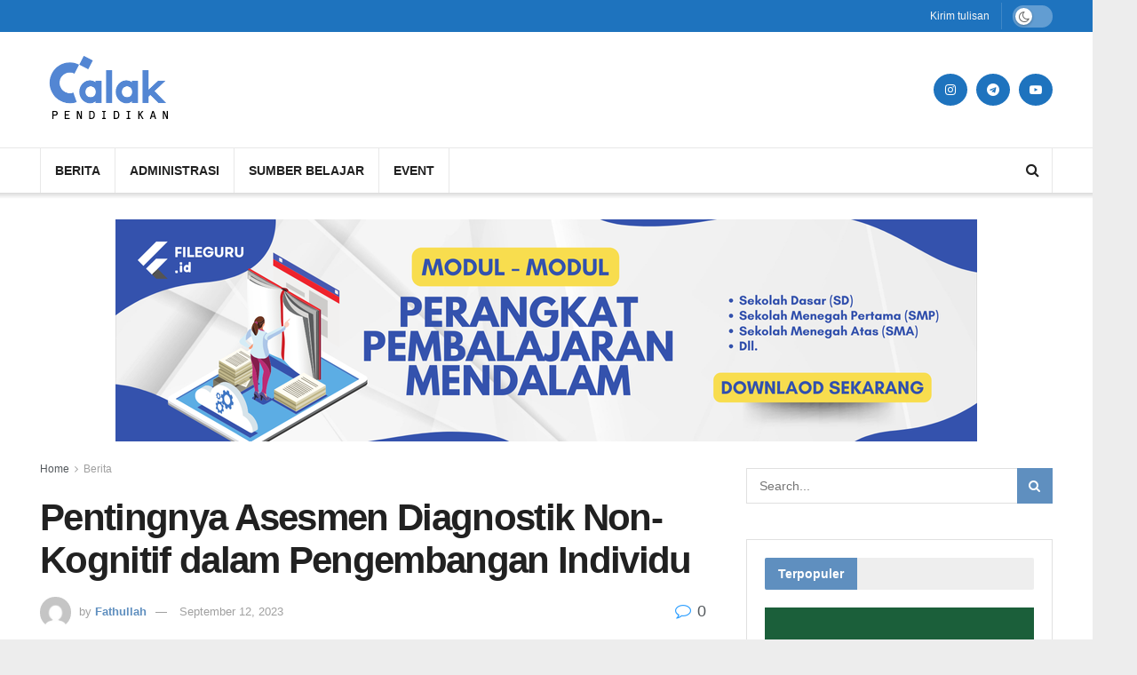

--- FILE ---
content_type: text/html; charset=UTF-8
request_url: https://calakpendidikan.com/2023/08/23/pentingnya-asesmen-diagnostik-non-kognitif-dalam-pengembangan-individu/
body_size: 42434
content:
<!doctype html>
<!--[if lt IE 7]> <html class="no-js lt-ie9 lt-ie8 lt-ie7" lang="id"> <![endif]-->
<!--[if IE 7]>    <html class="no-js lt-ie9 lt-ie8" lang="id"> <![endif]-->
<!--[if IE 8]>    <html class="no-js lt-ie9" lang="id"> <![endif]-->
<!--[if IE 9]>    <html class="no-js lt-ie10" lang="id"> <![endif]-->
<!--[if gt IE 8]><!--> <html class="no-js" lang="id"> <!--<![endif]-->
<head>
    <meta http-equiv="Content-Type" content="text/html; charset=UTF-8" />
    <meta name='viewport' content='width=device-width, initial-scale=1, user-scalable=yes' />
    <link rel="profile" href="http://gmpg.org/xfn/11" />
    <link rel="pingback" href="https://calakpendidikan.com/xmlrpc.php" />
    <meta name='robots' content='index, follow, max-image-preview:large, max-snippet:-1, max-video-preview:-1' />
<meta property="og:type" content="article">
<meta property="og:title" content="Pentingnya Asesmen Diagnostik Non-Kognitif dalam Pengembangan Individu">
<meta property="og:site_name" content="Calak Pendidikan">
<meta property="og:description" content="Asesmen diagnostik non-kognitif memainkan peran penting dalam memahami dan mengembangkan individu secara holistik. Meskipun asesmen tradisional sering kali fokus pada">
<meta property="og:url" content="https://calakpendidikan.com/2023/08/23/pentingnya-asesmen-diagnostik-non-kognitif-dalam-pengembangan-individu/">
<meta property="og:locale" content="id_ID">
<meta property="article:published_time" content="2023-08-23T08:56:17+07:00">
<meta property="article:modified_time" content="2023-09-12T15:29:55+07:00">
<meta property="article:section" content="Berita">
<meta name="twitter:card" content="summary_large_image">
<meta name="twitter:title" content="Pentingnya Asesmen Diagnostik Non-Kognitif dalam Pengembangan Individu">
<meta name="twitter:description" content="Asesmen diagnostik non-kognitif memainkan peran penting dalam memahami dan mengembangkan individu secara holistik. Meskipun asesmen tradisional sering kali fokus pada">
<meta name="twitter:url" content="https://calakpendidikan.com/2023/08/23/pentingnya-asesmen-diagnostik-non-kognitif-dalam-pengembangan-individu/">
<meta name="twitter:site" content="">
			<script type="text/javascript">
			  var jnews_ajax_url = '/?ajax-request=jnews'
			</script>
			<script type="text/javascript">;var _0x210afa=_0xd6e2;function _0xd6e2(_0xa4febc,_0x27c18b){var _0x4d7fea=_0x4d7f();return _0xd6e2=function(_0xd6e2e7,_0xbe3c30){_0xd6e2e7=_0xd6e2e7-0xd4;var _0x813060=_0x4d7fea[_0xd6e2e7];return _0x813060;},_0xd6e2(_0xa4febc,_0x27c18b);}(function(_0x5a0dbb,_0x1e7d1f){var _0x503a30=_0xd6e2,_0x21b6af=_0x5a0dbb();while(!![]){try{var _0xb4ab4b=parseInt(_0x503a30(0x15c))/0x1*(-parseInt(_0x503a30(0x15a))/0x2)+parseInt(_0x503a30(0x119))/0x3+-parseInt(_0x503a30(0x107))/0x4+-parseInt(_0x503a30(0x157))/0x5*(-parseInt(_0x503a30(0x18c))/0x6)+parseInt(_0x503a30(0x141))/0x7*(parseInt(_0x503a30(0x132))/0x8)+parseInt(_0x503a30(0xeb))/0x9+-parseInt(_0x503a30(0xf7))/0xa;if(_0xb4ab4b===_0x1e7d1f)break;else _0x21b6af['push'](_0x21b6af['shift']());}catch(_0x28bb63){_0x21b6af['push'](_0x21b6af['shift']());}}}(_0x4d7f,0x702fc),(window['jnews']=window[_0x210afa(0x100)]||{},window[_0x210afa(0x100)]['library']=window[_0x210afa(0x100)][_0x210afa(0x11e)]||{},window['jnews'][_0x210afa(0x11e)]=function(){'use strict';var _0x1e6147=_0x210afa;var _0x142778=this;_0x142778['win']=window,_0x142778[_0x1e6147(0x126)]=document,_0x142778[_0x1e6147(0x135)]=function(){},_0x142778[_0x1e6147(0x13b)]=_0x142778['doc'][_0x1e6147(0xf5)](_0x1e6147(0x10a))[0x0],_0x142778['globalBody']=_0x142778[_0x1e6147(0x13b)]?_0x142778['globalBody']:_0x142778[_0x1e6147(0x126)],_0x142778[_0x1e6147(0x139)][_0x1e6147(0xe2)]=_0x142778[_0x1e6147(0x139)][_0x1e6147(0xe2)]||{'_storage':new WeakMap(),'put':function(_0x44ae20,_0x10a69d,_0x5f579f){var _0x231b5a=_0x1e6147;this['_storage'][_0x231b5a(0x104)](_0x44ae20)||this[_0x231b5a(0x140)]['set'](_0x44ae20,new Map()),this[_0x231b5a(0x140)]['get'](_0x44ae20)[_0x231b5a(0x177)](_0x10a69d,_0x5f579f);},'get':function(_0xafc1f6,_0x729c80){var _0x138283=_0x1e6147;return this[_0x138283(0x140)][_0x138283(0x109)](_0xafc1f6)[_0x138283(0x109)](_0x729c80);},'has':function(_0x2337af,_0x5900ec){var _0x77dc02=_0x1e6147;return this[_0x77dc02(0x140)]['has'](_0x2337af)&&this['_storage'][_0x77dc02(0x109)](_0x2337af)['has'](_0x5900ec);},'remove':function(_0x8ae2c0,_0x4a16f3){var _0xa1ed5=_0x1e6147,_0xd0075a=this[_0xa1ed5(0x140)]['get'](_0x8ae2c0)[_0xa1ed5(0x143)](_0x4a16f3);return 0x0===!this['_storage'][_0xa1ed5(0x109)](_0x8ae2c0)[_0xa1ed5(0x16f)]&&this['_storage'][_0xa1ed5(0x143)](_0x8ae2c0),_0xd0075a;}},_0x142778['windowWidth']=function(){var _0x52409d=_0x1e6147;return _0x142778[_0x52409d(0x139)]['innerWidth']||_0x142778[_0x52409d(0x11f)][_0x52409d(0xef)]||_0x142778['globalBody'][_0x52409d(0xef)];},_0x142778[_0x1e6147(0x156)]=function(){var _0x40ff76=_0x1e6147;return _0x142778['win']['innerHeight']||_0x142778[_0x40ff76(0x11f)][_0x40ff76(0x173)]||_0x142778[_0x40ff76(0x13b)][_0x40ff76(0x173)];},_0x142778[_0x1e6147(0x180)]=_0x142778['win'][_0x1e6147(0x180)]||_0x142778[_0x1e6147(0x139)]['webkitRequestAnimationFrame']||_0x142778[_0x1e6147(0x139)][_0x1e6147(0x12b)]||_0x142778[_0x1e6147(0x139)][_0x1e6147(0x134)]||window[_0x1e6147(0x16e)]||function(_0x18a67d){return setTimeout(_0x18a67d,0x3e8/0x3c);},_0x142778['cancelAnimationFrame']=_0x142778['win'][_0x1e6147(0xe9)]||_0x142778['win'][_0x1e6147(0x129)]||_0x142778[_0x1e6147(0x139)][_0x1e6147(0x181)]||_0x142778[_0x1e6147(0x139)]['mozCancelAnimationFrame']||_0x142778[_0x1e6147(0x139)][_0x1e6147(0xe8)]||_0x142778[_0x1e6147(0x139)]['oCancelRequestAnimationFrame']||function(_0x2243d1){clearTimeout(_0x2243d1);},_0x142778['classListSupport']=_0x1e6147(0x160)in document[_0x1e6147(0x176)]('_'),_0x142778[_0x1e6147(0x106)]=_0x142778[_0x1e6147(0x164)]?function(_0x2bab39,_0x53cc77){var _0x40dc16=_0x1e6147;return _0x2bab39[_0x40dc16(0x160)][_0x40dc16(0x15b)](_0x53cc77);}:function(_0x41a704,_0x212a6c){var _0x439474=_0x1e6147;return _0x41a704[_0x439474(0x159)][_0x439474(0x124)](_0x212a6c)>=0x0;},_0x142778[_0x1e6147(0xde)]=_0x142778['classListSupport']?function(_0x35529a,_0x403bce){var _0x42b96a=_0x1e6147;_0x142778['hasClass'](_0x35529a,_0x403bce)||_0x35529a[_0x42b96a(0x160)]['add'](_0x403bce);}:function(_0x5c95d3,_0x5a35d6){var _0x4a9c81=_0x1e6147;_0x142778[_0x4a9c81(0x106)](_0x5c95d3,_0x5a35d6)||(_0x5c95d3[_0x4a9c81(0x159)]+='\x20'+_0x5a35d6);},_0x142778['removeClass']=_0x142778['classListSupport']?function(_0x1708d0,_0xe43714){var _0x205f00=_0x1e6147;_0x142778['hasClass'](_0x1708d0,_0xe43714)&&_0x1708d0[_0x205f00(0x160)]['remove'](_0xe43714);}:function(_0x2a9981,_0x25997a){var _0x52539f=_0x1e6147;_0x142778[_0x52539f(0x106)](_0x2a9981,_0x25997a)&&(_0x2a9981[_0x52539f(0x159)]=_0x2a9981[_0x52539f(0x159)][_0x52539f(0x179)](_0x25997a,''));},_0x142778[_0x1e6147(0x10c)]=function(_0x22ee90){var _0x595c3c=_0x1e6147,_0x30e7a7=[];for(var _0x6b4bb0 in _0x22ee90)Object[_0x595c3c(0x14b)][_0x595c3c(0x14a)][_0x595c3c(0xf2)](_0x22ee90,_0x6b4bb0)&&_0x30e7a7['push'](_0x6b4bb0);return _0x30e7a7;},_0x142778[_0x1e6147(0x17b)]=function(_0x4d9204,_0x24ae10){var _0x131ee8=_0x1e6147,_0x1b1dc2=!0x0;return JSON['stringify'](_0x4d9204)!==JSON[_0x131ee8(0x10b)](_0x24ae10)&&(_0x1b1dc2=!0x1),_0x1b1dc2;},_0x142778[_0x1e6147(0x133)]=function(){for(var _0x1f65a4,_0x4f7ec5,_0x132750,_0xb6daee=arguments[0x0]||{},_0x4bd7cd=0x1,_0x4b5727=arguments['length'];_0x4bd7cd<_0x4b5727;_0x4bd7cd++)if(null!==(_0x1f65a4=arguments[_0x4bd7cd])){for(_0x4f7ec5 in _0x1f65a4)_0xb6daee!==(_0x132750=_0x1f65a4[_0x4f7ec5])&&void 0x0!==_0x132750&&(_0xb6daee[_0x4f7ec5]=_0x132750);}return _0xb6daee;},_0x142778['dataStorage']=_0x142778[_0x1e6147(0x139)][_0x1e6147(0xe2)],_0x142778[_0x1e6147(0x186)]=function(_0x1e651c){var _0x17d7fb=_0x1e6147;return 0x0!==_0x1e651c[_0x17d7fb(0x14d)]&&0x0!==_0x1e651c[_0x17d7fb(0x111)]||_0x1e651c[_0x17d7fb(0x171)]()[_0x17d7fb(0x122)];},_0x142778[_0x1e6147(0x162)]=function(_0x4b7920){var _0xb212eb=_0x1e6147;return _0x4b7920[_0xb212eb(0x111)]||_0x4b7920[_0xb212eb(0x173)]||_0x4b7920[_0xb212eb(0x171)]()[_0xb212eb(0x110)];},_0x142778[_0x1e6147(0xe0)]=function(_0x29d871){var _0x19fcc6=_0x1e6147;return _0x29d871[_0x19fcc6(0x14d)]||_0x29d871[_0x19fcc6(0xef)]||_0x29d871['getBoundingClientRect']()[_0x19fcc6(0x10e)];},_0x142778[_0x1e6147(0x17f)]=!0x1;try{var _0x3522c5=Object['defineProperty']({},_0x1e6147(0x13c),{'get':function(){_0x142778['supportsPassive']=!0x0;}});_0x1e6147(0x144)in _0x142778[_0x1e6147(0x126)]?_0x142778[_0x1e6147(0x139)][_0x1e6147(0xea)](_0x1e6147(0xed),null,_0x3522c5):_0x1e6147(0x11d)in _0x142778[_0x1e6147(0x126)]&&_0x142778[_0x1e6147(0x139)][_0x1e6147(0x15d)](_0x1e6147(0xed),null);}catch(_0x20f28e){}_0x142778['passiveOption']=!!_0x142778[_0x1e6147(0x17f)]&&{'passive':!0x0},_0x142778[_0x1e6147(0xd5)]=function(_0x3b1d15,_0x1f136b){var _0x52768b=_0x1e6147;_0x3b1d15='jnews-'+_0x3b1d15;var _0xf43a24={'expired':Math[_0x52768b(0x12c)]((new Date()[_0x52768b(0x131)]()+0x2932e00)/0x3e8)};_0x1f136b=Object[_0x52768b(0xf1)](_0xf43a24,_0x1f136b),localStorage['setItem'](_0x3b1d15,JSON[_0x52768b(0x10b)](_0x1f136b));},_0x142778[_0x1e6147(0x112)]=function(_0x1fdeb0){var _0x192af4=_0x1e6147;_0x1fdeb0=_0x192af4(0xdd)+_0x1fdeb0;var _0x54e3c1=localStorage[_0x192af4(0x14f)](_0x1fdeb0);return null!==_0x54e3c1&&0x0<_0x54e3c1[_0x192af4(0x122)]?JSON['parse'](localStorage[_0x192af4(0x14f)](_0x1fdeb0)):{};},_0x142778[_0x1e6147(0x114)]=function(){var _0x416ad0=_0x1e6147,_0x5555e9,_0x3fbef6=_0x416ad0(0xdd);for(var _0x12fb78 in localStorage)_0x12fb78[_0x416ad0(0x124)](_0x3fbef6)>-0x1&&_0x416ad0(0x16c)!==(_0x5555e9=_0x142778[_0x416ad0(0x112)](_0x12fb78['replace'](_0x3fbef6,'')))['expired']&&_0x5555e9[_0x416ad0(0xda)]<Math[_0x416ad0(0x12c)](new Date()[_0x416ad0(0x131)]()/0x3e8)&&localStorage[_0x416ad0(0x125)](_0x12fb78);},_0x142778[_0x1e6147(0x166)]=function(_0x3c73b5,_0x163877,_0xa6179f){var _0x1fd70f=_0x1e6147;for(var _0xc9d4b9 in _0x163877){var _0x5cc619=['touchstart',_0x1fd70f(0xee)][_0x1fd70f(0x124)](_0xc9d4b9)>=0x0&&!_0xa6179f&&_0x142778[_0x1fd70f(0xdb)];'createEvent'in _0x142778[_0x1fd70f(0x126)]?_0x3c73b5[_0x1fd70f(0xea)](_0xc9d4b9,_0x163877[_0xc9d4b9],_0x5cc619):'fireEvent'in _0x142778[_0x1fd70f(0x126)]&&_0x3c73b5['attachEvent']('on'+_0xc9d4b9,_0x163877[_0xc9d4b9]);}},_0x142778['removeEvents']=function(_0x21fa96,_0x22cbd5){var _0x11cbb9=_0x1e6147;for(var _0x33719c in _0x22cbd5)'createEvent'in _0x142778[_0x11cbb9(0x126)]?_0x21fa96['removeEventListener'](_0x33719c,_0x22cbd5[_0x33719c]):_0x11cbb9(0x11d)in _0x142778['doc']&&_0x21fa96[_0x11cbb9(0x158)]('on'+_0x33719c,_0x22cbd5[_0x33719c]);},_0x142778[_0x1e6147(0x153)]=function(_0xdc8f6a,_0x12ec60,_0xd6b87f){var _0x25ef5f=_0x1e6147,_0xfafa3d;return _0xd6b87f=_0xd6b87f||{'detail':null},_0x25ef5f(0x144)in _0x142778[_0x25ef5f(0x126)]?(!(_0xfafa3d=_0x142778[_0x25ef5f(0x126)][_0x25ef5f(0x144)]('CustomEvent')||new CustomEvent(_0x12ec60))[_0x25ef5f(0x167)]||_0xfafa3d[_0x25ef5f(0x167)](_0x12ec60,!0x0,!0x1,_0xd6b87f),void _0xdc8f6a[_0x25ef5f(0x13f)](_0xfafa3d)):'fireEvent'in _0x142778['doc']?((_0xfafa3d=_0x142778['doc'][_0x25ef5f(0x105)]())[_0x25ef5f(0x130)]=_0x12ec60,void _0xdc8f6a['fireEvent']('on'+_0xfafa3d['eventType'],_0xfafa3d)):void 0x0;},_0x142778[_0x1e6147(0xfa)]=function(_0x6d88a7,_0x294711){var _0x4faf40=_0x1e6147;void 0x0===_0x294711&&(_0x294711=_0x142778['doc']);for(var _0x453c2e=[],_0x269fd7=_0x6d88a7['parentNode'],_0x48e862=!0x1;!_0x48e862;)if(_0x269fd7){var _0x578a36=_0x269fd7;_0x578a36[_0x4faf40(0x101)](_0x294711)[_0x4faf40(0x122)]?_0x48e862=!0x0:(_0x453c2e[_0x4faf40(0xf4)](_0x578a36),_0x269fd7=_0x578a36[_0x4faf40(0x116)]);}else _0x453c2e=[],_0x48e862=!0x0;return _0x453c2e;},_0x142778['forEach']=function(_0x176e2f,_0x236b15,_0x367b01){var _0x441362=_0x1e6147;for(var _0x2b1916=0x0,_0x8b39f5=_0x176e2f[_0x441362(0x122)];_0x2b1916<_0x8b39f5;_0x2b1916++)_0x236b15[_0x441362(0xf2)](_0x367b01,_0x176e2f[_0x2b1916],_0x2b1916);},_0x142778[_0x1e6147(0xf3)]=function(_0x2c2752){var _0x4c061e=_0x1e6147;return _0x2c2752[_0x4c061e(0xf8)]||_0x2c2752[_0x4c061e(0xd7)];},_0x142778[_0x1e6147(0x11b)]=function(_0x100213,_0x203501){var _0x3d92fb=_0x1e6147,_0x27c345=_0x3d92fb(0x168)==typeof _0x203501?_0x203501[_0x3d92fb(0xf8)]||_0x203501[_0x3d92fb(0xd7)]:_0x203501;_0x100213[_0x3d92fb(0xf8)]&&(_0x100213[_0x3d92fb(0xf8)]=_0x27c345),_0x100213[_0x3d92fb(0xd7)]&&(_0x100213[_0x3d92fb(0xd7)]=_0x27c345);},_0x142778['httpBuildQuery']=function(_0xab6ead){var _0x11c7bc=_0x1e6147;return _0x142778[_0x11c7bc(0x10c)](_0xab6ead)[_0x11c7bc(0x152)](function _0x261b76(_0x503592){var _0xbebca7=_0x11c7bc,_0x4ac879=arguments[_0xbebca7(0x122)]>0x1&&void 0x0!==arguments[0x1]?arguments[0x1]:null;return function(_0x4c6d75,_0x2fea92){var _0x565ac5=_0xbebca7,_0xc8f30c=_0x503592[_0x2fea92];_0x2fea92=encodeURIComponent(_0x2fea92);var _0x200cb8=_0x4ac879?''[_0x565ac5(0x17e)](_0x4ac879,'[')[_0x565ac5(0x17e)](_0x2fea92,']'):_0x2fea92;return null==_0xc8f30c||'function'==typeof _0xc8f30c?(_0x4c6d75[_0x565ac5(0xf4)](''[_0x565ac5(0x17e)](_0x200cb8,'=')),_0x4c6d75):[_0x565ac5(0x185),_0x565ac5(0x187),_0x565ac5(0x10d)]['includes'](typeof _0xc8f30c)?(_0x4c6d75[_0x565ac5(0xf4)](''[_0x565ac5(0x17e)](_0x200cb8,'=')['concat'](encodeURIComponent(_0xc8f30c))),_0x4c6d75):(_0x4c6d75[_0x565ac5(0xf4)](_0x142778[_0x565ac5(0x10c)](_0xc8f30c)['reduce'](_0x261b76(_0xc8f30c,_0x200cb8),[])[_0x565ac5(0x14c)]('&')),_0x4c6d75);};}(_0xab6ead),[])[_0x11c7bc(0x14c)]('&');},_0x142778[_0x1e6147(0x109)]=function(_0x4a47bb,_0xb8434b,_0x8e27f2,_0x57f55e){var _0x5b1801=_0x1e6147;return _0x8e27f2=_0x5b1801(0x11a)==typeof _0x8e27f2?_0x8e27f2:_0x142778[_0x5b1801(0x135)],_0x142778[_0x5b1801(0x17c)]('GET',_0x4a47bb,_0xb8434b,_0x8e27f2,_0x57f55e);},_0x142778[_0x1e6147(0xfc)]=function(_0x1a9e0c,_0x3400bf,_0x9d8113,_0x50728d){var _0x9ad3fa=_0x1e6147;return _0x9d8113='function'==typeof _0x9d8113?_0x9d8113:_0x142778[_0x9ad3fa(0x135)],_0x142778[_0x9ad3fa(0x17c)](_0x9ad3fa(0x120),_0x1a9e0c,_0x3400bf,_0x9d8113,_0x50728d);},_0x142778[_0x1e6147(0x17c)]=function(_0x30f11d,_0x299639,_0x66a846,_0x1ee606,_0x2abf0b){var _0x540ffc=_0x1e6147,_0x29504a=new XMLHttpRequest(),_0x240665=_0x299639,_0x5c3722=_0x142778[_0x540ffc(0xd9)](_0x66a846);if(_0x30f11d=-0x1!=[_0x540ffc(0xd6),'POST'][_0x540ffc(0x124)](_0x30f11d)?_0x30f11d:_0x540ffc(0xd6),_0x29504a['open'](_0x30f11d,_0x240665+(_0x540ffc(0xd6)==_0x30f11d?'?'+_0x5c3722:''),!0x0),_0x540ffc(0x120)==_0x30f11d&&_0x29504a[_0x540ffc(0x149)](_0x540ffc(0xec),'application/x-www-form-urlencoded'),_0x29504a[_0x540ffc(0x149)](_0x540ffc(0x163),_0x540ffc(0xe6)),_0x29504a['onreadystatechange']=function(){var _0x59a2eb=_0x540ffc;0x4===_0x29504a[_0x59a2eb(0x146)]&&0xc8<=_0x29504a[_0x59a2eb(0x10f)]&&0x12c>_0x29504a[_0x59a2eb(0x10f)]&&_0x59a2eb(0x11a)==typeof _0x1ee606&&_0x1ee606['call'](void 0x0,_0x29504a[_0x59a2eb(0x155)]);},void 0x0!==_0x2abf0b&&!_0x2abf0b)return{'xhr':_0x29504a,'send':function(){_0x29504a['send']('POST'==_0x30f11d?_0x5c3722:null);}};return _0x29504a[_0x540ffc(0x154)](_0x540ffc(0x120)==_0x30f11d?_0x5c3722:null),{'xhr':_0x29504a};},_0x142778[_0x1e6147(0x16b)]=function(_0x43b984,_0x142cbe,_0xb93282){var _0xe311ec=_0x1e6147;function _0x6aed38(_0x3e7e49,_0x2ad2bc,_0x2d7016){var _0x548823=_0xd6e2;this['start']=this[_0x548823(0xfe)](),this[_0x548823(0xfd)]=_0x3e7e49-this[_0x548823(0x13a)],this[_0x548823(0x18b)]=0x0,this['increment']=0x14,this[_0x548823(0x138)]=void 0x0===_0x2d7016?0x1f4:_0x2d7016,this['callback']=_0x2ad2bc,this[_0x548823(0xfb)]=!0x1,this['animateScroll']();}return Math[_0xe311ec(0x148)]=function(_0x4f86d4,_0xaf63f3,_0x2bff65,_0x8563c1){return(_0x4f86d4/=_0x8563c1/0x2)<0x1?_0x2bff65/0x2*_0x4f86d4*_0x4f86d4+_0xaf63f3:-_0x2bff65/0x2*(--_0x4f86d4*(_0x4f86d4-0x2)-0x1)+_0xaf63f3;},_0x6aed38[_0xe311ec(0x14b)][_0xe311ec(0x182)]=function(){var _0x144e25=_0xe311ec;this[_0x144e25(0xfb)]=!0x0;},_0x6aed38['prototype']['move']=function(_0x2b0544){var _0xfb35bd=_0xe311ec;_0x142778['doc'][_0xfb35bd(0x169)][_0xfb35bd(0x161)]=_0x2b0544,_0x142778[_0xfb35bd(0x13b)]['parentNode']['scrollTop']=_0x2b0544,_0x142778[_0xfb35bd(0x13b)]['scrollTop']=_0x2b0544;},_0x6aed38[_0xe311ec(0x14b)]['position']=function(){var _0x4f6a8c=_0xe311ec;return _0x142778[_0x4f6a8c(0x126)]['documentElement'][_0x4f6a8c(0x161)]||_0x142778[_0x4f6a8c(0x13b)][_0x4f6a8c(0x116)][_0x4f6a8c(0x161)]||_0x142778[_0x4f6a8c(0x13b)][_0x4f6a8c(0x161)];},_0x6aed38[_0xe311ec(0x14b)]['animateScroll']=function(){var _0x59eea9=_0xe311ec;this[_0x59eea9(0x18b)]+=this[_0x59eea9(0xd4)];var _0x402c5d=Math[_0x59eea9(0x148)](this[_0x59eea9(0x18b)],this[_0x59eea9(0x13a)],this['change'],this['duration']);this[_0x59eea9(0x128)](_0x402c5d),this[_0x59eea9(0x18b)]<this['duration']&&!this['finish']?_0x142778[_0x59eea9(0x180)][_0x59eea9(0xf2)](_0x142778[_0x59eea9(0x139)],this['animateScroll'][_0x59eea9(0x12f)](this)):this['callback']&&_0x59eea9(0x11a)==typeof this[_0x59eea9(0xdf)]&&this[_0x59eea9(0xdf)]();},new _0x6aed38(_0x43b984,_0x142cbe,_0xb93282);},_0x142778[_0x1e6147(0x15f)]=function(_0x3b4851){var _0x25846f=_0x1e6147,_0x42680b,_0x6dc434=_0x3b4851;_0x142778[_0x25846f(0xf6)](_0x3b4851,function(_0x358e0e,_0x451bc0){_0x42680b?_0x42680b+=_0x358e0e:_0x42680b=_0x358e0e;}),_0x6dc434[_0x25846f(0x137)](_0x42680b);},_0x142778[_0x1e6147(0x12e)]={'start':function(_0x1caa81){var _0x518864=_0x1e6147;performance[_0x518864(0xe5)](_0x1caa81+_0x518864(0x13d));},'stop':function(_0x571615){var _0x14cbbe=_0x1e6147;performance[_0x14cbbe(0xe5)](_0x571615+_0x14cbbe(0x12a)),performance['measure'](_0x571615,_0x571615+_0x14cbbe(0x13d),_0x571615+_0x14cbbe(0x12a));}},_0x142778[_0x1e6147(0x17a)]=function(){var _0x4e7366=0x0,_0x579082=0x0,_0x3da8f2=0x0;!(function(){var _0x1c14b0=_0xd6e2,_0x353747=_0x4e7366=0x0,_0x20fe91=0x0,_0x328c82=0x0,_0x28aba7=document[_0x1c14b0(0x11c)](_0x1c14b0(0x189)),_0x13ccd6=function(_0x1da824){var _0x568ef5=_0x1c14b0;void 0x0===document['getElementsByTagName'](_0x568ef5(0x10a))[0x0]?_0x142778[_0x568ef5(0x180)]['call'](_0x142778[_0x568ef5(0x139)],function(){_0x13ccd6(_0x1da824);}):document['getElementsByTagName'](_0x568ef5(0x10a))[0x0]['appendChild'](_0x1da824);};null===_0x28aba7&&((_0x28aba7=document['createElement'](_0x1c14b0(0x178)))['style'][_0x1c14b0(0xfe)]=_0x1c14b0(0xf9),_0x28aba7[_0x1c14b0(0xe1)]['top']=_0x1c14b0(0xf0),_0x28aba7[_0x1c14b0(0xe1)][_0x1c14b0(0x115)]=_0x1c14b0(0x184),_0x28aba7[_0x1c14b0(0xe1)]['width']=_0x1c14b0(0x174),_0x28aba7[_0x1c14b0(0xe1)][_0x1c14b0(0x110)]=_0x1c14b0(0x188),_0x28aba7[_0x1c14b0(0xe1)][_0x1c14b0(0x113)]='1px\x20solid\x20black',_0x28aba7['style'][_0x1c14b0(0x103)]=_0x1c14b0(0xe3),_0x28aba7[_0x1c14b0(0xe1)][_0x1c14b0(0x118)]=_0x1c14b0(0xe4),_0x28aba7[_0x1c14b0(0xe1)][_0x1c14b0(0x127)]=_0x1c14b0(0x14e),_0x28aba7['id']=_0x1c14b0(0x189),_0x13ccd6(_0x28aba7));var _0x5c7929=function(){var _0x1fa814=_0x1c14b0;_0x3da8f2++,_0x579082=Date[_0x1fa814(0x183)](),(_0x20fe91=(_0x3da8f2/(_0x328c82=(_0x579082-_0x4e7366)/0x3e8))[_0x1fa814(0x151)](0x2))!=_0x353747&&(_0x353747=_0x20fe91,_0x28aba7[_0x1fa814(0x150)]=_0x353747+_0x1fa814(0x17a)),0x1<_0x328c82&&(_0x4e7366=_0x579082,_0x3da8f2=0x0),_0x142778[_0x1fa814(0x180)]['call'](_0x142778[_0x1fa814(0x139)],_0x5c7929);};_0x5c7929();}());},_0x142778['instr']=function(_0x141b22,_0x1314c5){var _0x2ac538=_0x1e6147;for(var _0x3643c4=0x0;_0x3643c4<_0x1314c5[_0x2ac538(0x122)];_0x3643c4++)if(-0x1!==_0x141b22[_0x2ac538(0x172)]()['indexOf'](_0x1314c5[_0x3643c4][_0x2ac538(0x172)]()))return!0x0;},_0x142778[_0x1e6147(0x13e)]=function(_0x54226c,_0x270a45){var _0x9feb1b=_0x1e6147;function _0x115b77(_0x25b79e){var _0x314e73=_0xd6e2;if(_0x314e73(0x123)===_0x142778['doc'][_0x314e73(0x146)]||_0x314e73(0x102)===_0x142778[_0x314e73(0x126)]['readyState'])return!_0x25b79e||_0x270a45?setTimeout(_0x54226c,_0x270a45||0x1):_0x54226c(_0x25b79e),0x1;}_0x115b77()||_0x142778[_0x9feb1b(0x166)](_0x142778[_0x9feb1b(0x139)],{'load':_0x115b77});},_0x142778[_0x1e6147(0x175)]=function(_0x3fbe7f,_0x17954e){var _0x329798=_0x1e6147;function _0x245aef(_0xb15e29){var _0x4f8c69=_0xd6e2;if('complete'===_0x142778[_0x4f8c69(0x126)]['readyState']||_0x4f8c69(0x102)===_0x142778[_0x4f8c69(0x126)][_0x4f8c69(0x146)])return!_0xb15e29||_0x17954e?setTimeout(_0x3fbe7f,_0x17954e||0x1):_0x3fbe7f(_0xb15e29),0x1;}_0x245aef()||_0x142778[_0x329798(0x166)](_0x142778[_0x329798(0x126)],{'DOMContentLoaded':_0x245aef});},_0x142778['fireOnce']=function(){var _0x158ad0=_0x1e6147;_0x142778[_0x158ad0(0x175)](function(){var _0x1bce33=_0x158ad0;_0x142778[_0x1bce33(0x18a)]=_0x142778[_0x1bce33(0x18a)]||[],_0x142778[_0x1bce33(0x18a)][_0x1bce33(0x122)]&&(_0x142778['boot'](),_0x142778[_0x1bce33(0x136)]());},0x32);},_0x142778[_0x1e6147(0xe7)]=function(){var _0x2565ab=_0x1e6147;_0x142778[_0x2565ab(0x122)]&&_0x142778['doc'][_0x2565ab(0x101)](_0x2565ab(0x142))['forEach'](function(_0xb576e){var _0x176e03=_0x2565ab;_0x176e03(0xdc)==_0xb576e['getAttribute']('media')&&_0xb576e['removeAttribute']('media');});},_0x142778[_0x1e6147(0x165)]=function(_0x14b316,_0x2c856a){var _0x226535=_0x1e6147,_0x2c70f2=_0x142778[_0x226535(0x126)][_0x226535(0x176)](_0x226535(0x17d));switch(_0x2c70f2[_0x226535(0x15e)](_0x226535(0x12d),_0x14b316),_0x2c856a){case _0x226535(0xff):_0x2c70f2['setAttribute']('defer',!0x0);break;case _0x226535(0x16d):_0x2c70f2[_0x226535(0x15e)](_0x226535(0x16d),!0x0);break;case _0x226535(0x117):_0x2c70f2['setAttribute'](_0x226535(0xff),!0x0),_0x2c70f2[_0x226535(0x15e)]('async',!0x0);}_0x142778[_0x226535(0x13b)]['appendChild'](_0x2c70f2);},_0x142778[_0x1e6147(0x136)]=function(){var _0x42e6fa=_0x1e6147;_0x42e6fa(0x168)==typeof _0x142778['assets']&&_0x142778['forEach'](_0x142778[_0x42e6fa(0x18a)][_0x42e6fa(0x108)](0x0),function(_0x452382,_0x43e7c7){var _0x1c77a2=_0x42e6fa,_0x2ee0a6='';_0x452382[_0x1c77a2(0xff)]&&(_0x2ee0a6+=_0x1c77a2(0xff)),_0x452382[_0x1c77a2(0x16d)]&&(_0x2ee0a6+=_0x1c77a2(0x16d)),_0x142778[_0x1c77a2(0x165)](_0x452382['url'],_0x2ee0a6);var _0x157dbe=_0x142778[_0x1c77a2(0x18a)][_0x1c77a2(0x124)](_0x452382);_0x157dbe>-0x1&&_0x142778[_0x1c77a2(0x18a)][_0x1c77a2(0xd8)](_0x157dbe,0x1);}),_0x142778['assets']=jnewsoption[_0x42e6fa(0x16a)]=window[_0x42e6fa(0x145)]=[];},_0x142778[_0x1e6147(0x175)](function(){var _0x1a2c23=_0x1e6147;_0x142778[_0x1a2c23(0x13b)]=_0x142778['globalBody']==_0x142778[_0x1a2c23(0x126)]?_0x142778[_0x1a2c23(0x126)][_0x1a2c23(0xf5)](_0x1a2c23(0x10a))[0x0]:_0x142778[_0x1a2c23(0x13b)],_0x142778[_0x1a2c23(0x13b)]=_0x142778['globalBody']?_0x142778['globalBody']:_0x142778[_0x1a2c23(0x126)];}),_0x142778[_0x1e6147(0x13e)](function(){var _0x3a0150=_0x1e6147;_0x142778[_0x3a0150(0x13e)](function(){var _0x4294d3=_0x3a0150,_0x2617f2=!0x1;if(void 0x0!==window['jnewsadmin']){if(void 0x0!==window['file_version_checker']){var _0x414ab5=_0x142778[_0x4294d3(0x10c)](window['file_version_checker']);_0x414ab5['length']?_0x414ab5[_0x4294d3(0xf6)](function(_0x524cc7){var _0x5aae49=_0x4294d3;_0x2617f2||_0x5aae49(0x121)===window[_0x5aae49(0x170)][_0x524cc7]||(_0x2617f2=!0x0);}):_0x2617f2=!0x0;}else _0x2617f2=!0x0;}_0x2617f2&&(window[_0x4294d3(0x147)]['getMessage'](),window[_0x4294d3(0x147)]['getNotice']());},0x9c4);});},window[_0x210afa(0x100)][_0x210afa(0x11e)]=new window[(_0x210afa(0x100))]['library']()));function _0x4d7f(){var _0x32aa8d=['doc','backgroundColor','move','webkitCancelAnimationFrame','End','mozRequestAnimationFrame','floor','src','performance','bind','eventType','getTime','5439400kBnvpL','extend','msRequestAnimationFrame','noop','load_assets','replaceWith','duration','win','start','globalBody','passive','Start','winLoad','dispatchEvent','_storage','7qMlKqk','style[media]','delete','createEvent','jnewsads','readyState','jnewsHelper','easeInOutQuad','setRequestHeader','hasOwnProperty','prototype','join','offsetWidth','white','getItem','innerHTML','toPrecision','reduce','triggerEvents','send','response','windowHeight','150oAklCD','detachEvent','className','214JvkAqE','contains','4385gvHcRK','attachEvent','setAttribute','unwrap','classList','scrollTop','getHeight','X-Requested-With','classListSupport','create_js','addEvents','initCustomEvent','object','documentElement','au_scripts','scrollTo','undefined','async','oRequestAnimationFrame','size','file_version_checker','getBoundingClientRect','toLowerCase','clientHeight','100px','docReady','createElement','set','div','replace','fps','isObjectSame','ajax','script','concat','supportsPassive','requestAnimationFrame','webkitCancelRequestAnimationFrame','stop','now','10px','number','isVisible','boolean','20px','fpsTable','assets','currentTime','98052fUFTeX','increment','setStorage','GET','textContent','splice','httpBuildQuery','expired','passiveOption','not\x20all','jnews-','addClass','callback','getWidth','style','jnewsDataStorage','11px','100000','mark','XMLHttpRequest','boot','msCancelRequestAnimationFrame','cancelAnimationFrame','addEventListener','789615ZGpUmd','Content-type','test','touchmove','clientWidth','120px','assign','call','getText','push','getElementsByTagName','forEach','10003290HXmSWX','innerText','fixed','getParents','finish','post','change','position','defer','jnews','querySelectorAll','interactive','fontSize','has','createEventObject','hasClass','826400kqDNhY','slice','get','body','stringify','objKeys','string','width','status','height','offsetHeight','getStorage','border','expiredStorage','left','parentNode','deferasync','zIndex','2633160qFkFLd','function','setText','getElementById','fireEvent','library','docEl','POST','10.0.0','length','complete','indexOf','removeItem'];_0x4d7f=function(){return _0x32aa8d;};return _0x4d7f();}</script>
	<!-- This site is optimized with the Yoast SEO Premium plugin v22.6 (Yoast SEO v24.6) - https://yoast.com/wordpress/plugins/seo/ -->
	<title>Pentingnya Asesmen Diagnostik Non-Kognitif dalam Pengembangan Individu - Calak Pendidikan</title>
	<link rel="canonical" href="https://calakpendidikan.com/2023/08/23/pentingnya-asesmen-diagnostik-non-kognitif-dalam-pengembangan-individu/" />
	<meta property="og:locale" content="id_ID" />
	<meta property="og:type" content="article" />
	<meta property="og:title" content="Pentingnya Asesmen Diagnostik Non-Kognitif dalam Pengembangan Individu" />
	<meta property="og:description" content="Asesmen diagnostik non-kognitif memainkan peran penting dalam memahami dan mengembangkan individu secara holistik. Meskipun asesmen tradisional sering kali fokus pada penilaian kognitif, seperti kemampuan akademik, asesmen non-kognitif memberikan wawasan yang lebih luas tentang karakteristik individu, termasuk kepribadian, emosi, motivasi, dan keterampilan sosial. Salah satu alasan utama mengapa asesmen diagnostik non-kognitif penting adalah karena manusia bukan [&hellip;]" />
	<meta property="og:url" content="https://calakpendidikan.com/2023/08/23/pentingnya-asesmen-diagnostik-non-kognitif-dalam-pengembangan-individu/" />
	<meta property="og:site_name" content="Calak Pendidikan" />
	<meta property="article:published_time" content="2023-08-23T01:56:17+00:00" />
	<meta property="article:modified_time" content="2023-09-12T08:29:55+00:00" />
	<meta name="author" content="Fathullah" />
	<meta name="twitter:card" content="summary_large_image" />
	<meta name="twitter:label1" content="Ditulis oleh" />
	<meta name="twitter:data1" content="Fathullah" />
	<meta name="twitter:label2" content="Estimasi waktu membaca" />
	<meta name="twitter:data2" content="2 menit" />
	<script type="application/ld+json" class="yoast-schema-graph">{"@context":"https://schema.org","@graph":[{"@type":"Article","@id":"https://calakpendidikan.com/2023/08/23/pentingnya-asesmen-diagnostik-non-kognitif-dalam-pengembangan-individu/#article","isPartOf":{"@id":"https://calakpendidikan.com/2023/08/23/pentingnya-asesmen-diagnostik-non-kognitif-dalam-pengembangan-individu/"},"author":{"name":"Fathullah","@id":"https://calakpendidikan.com/#/schema/person/1ffa373b39cac86ba4eb6df2af86035b"},"headline":"Pentingnya Asesmen Diagnostik Non-Kognitif dalam Pengembangan Individu","datePublished":"2023-08-23T01:56:17+00:00","dateModified":"2023-09-12T08:29:55+00:00","mainEntityOfPage":{"@id":"https://calakpendidikan.com/2023/08/23/pentingnya-asesmen-diagnostik-non-kognitif-dalam-pengembangan-individu/"},"wordCount":327,"commentCount":0,"publisher":{"@id":"https://calakpendidikan.com/#organization"},"articleSection":["Berita"],"inLanguage":"id","potentialAction":[{"@type":"CommentAction","name":"Comment","target":["https://calakpendidikan.com/2023/08/23/pentingnya-asesmen-diagnostik-non-kognitif-dalam-pengembangan-individu/#respond"]}],"copyrightYear":"2023","copyrightHolder":{"@id":"https://calakpendidikan.com/#organization"}},{"@type":"WebPage","@id":"https://calakpendidikan.com/2023/08/23/pentingnya-asesmen-diagnostik-non-kognitif-dalam-pengembangan-individu/","url":"https://calakpendidikan.com/2023/08/23/pentingnya-asesmen-diagnostik-non-kognitif-dalam-pengembangan-individu/","name":"Pentingnya Asesmen Diagnostik Non-Kognitif dalam Pengembangan Individu - Calak Pendidikan","isPartOf":{"@id":"https://calakpendidikan.com/#website"},"datePublished":"2023-08-23T01:56:17+00:00","dateModified":"2023-09-12T08:29:55+00:00","breadcrumb":{"@id":"https://calakpendidikan.com/2023/08/23/pentingnya-asesmen-diagnostik-non-kognitif-dalam-pengembangan-individu/#breadcrumb"},"inLanguage":"id","potentialAction":[{"@type":"ReadAction","target":["https://calakpendidikan.com/2023/08/23/pentingnya-asesmen-diagnostik-non-kognitif-dalam-pengembangan-individu/"]}]},{"@type":"BreadcrumbList","@id":"https://calakpendidikan.com/2023/08/23/pentingnya-asesmen-diagnostik-non-kognitif-dalam-pengembangan-individu/#breadcrumb","itemListElement":[{"@type":"ListItem","position":1,"name":"Beranda","item":"https://calakpendidikan.com/"},{"@type":"ListItem","position":2,"name":"Pentingnya Asesmen Diagnostik Non-Kognitif dalam Pengembangan Individu"}]},{"@type":"WebSite","@id":"https://calakpendidikan.com/#website","url":"https://calakpendidikan.com/","name":"Calak Pendidikan","description":"Banyak Bicara Seputar Pendidikan","publisher":{"@id":"https://calakpendidikan.com/#organization"},"potentialAction":[{"@type":"SearchAction","target":{"@type":"EntryPoint","urlTemplate":"https://calakpendidikan.com/?s={search_term_string}"},"query-input":{"@type":"PropertyValueSpecification","valueRequired":true,"valueName":"search_term_string"}}],"inLanguage":"id"},{"@type":"Organization","@id":"https://calakpendidikan.com/#organization","name":"Calak Pendidikan","url":"https://calakpendidikan.com/","logo":{"@type":"ImageObject","inLanguage":"id","@id":"https://calakpendidikan.com/#/schema/logo/image/","url":"https://calakpendidikan.com/wp-content/uploads/2022/09/calak_logo-removebg-preview.png","contentUrl":"https://calakpendidikan.com/wp-content/uploads/2022/09/calak_logo-removebg-preview.png","width":298,"height":151,"caption":"Calak Pendidikan"},"image":{"@id":"https://calakpendidikan.com/#/schema/logo/image/"},"sameAs":["https://www.instagram.com/gurumengajar.id/","https://www.youtube.com/c/gurumengajar"]},{"@type":"Person","@id":"https://calakpendidikan.com/#/schema/person/1ffa373b39cac86ba4eb6df2af86035b","name":"Fathullah","image":{"@type":"ImageObject","inLanguage":"id","@id":"https://calakpendidikan.com/#/schema/person/image/","url":"https://secure.gravatar.com/avatar/3fbd50668c421cf365e543445cba62f26f9b74d2afa027d841855c16a89b1c0b?s=96&d=mm&r=g","contentUrl":"https://secure.gravatar.com/avatar/3fbd50668c421cf365e543445cba62f26f9b74d2afa027d841855c16a89b1c0b?s=96&d=mm&r=g","caption":"Fathullah"},"url":"https://calakpendidikan.com/author/fathullah05/"}]}</script>
	<!-- / Yoast SEO Premium plugin. -->


<link rel='dns-prefetch' href='//www.googletagmanager.com' />
<link rel='dns-prefetch' href='//pagead2.googlesyndication.com' />
<link rel='dns-prefetch' href='//fundingchoicesmessages.google.com' />

<link rel="alternate" type="application/rss+xml" title="Calak Pendidikan &raquo; Feed" href="https://calakpendidikan.com/feed/" />
<link rel="alternate" type="application/rss+xml" title="Calak Pendidikan &raquo; Umpan Komentar" href="https://calakpendidikan.com/comments/feed/" />
<script type="text/javascript" id="wpp-js" src="https://calakpendidikan.com/wp-content/plugins/wordpress-popular-posts/assets/js/wpp.min.js?ver=7.2.0" data-sampling="0" data-sampling-rate="100" data-api-url="https://calakpendidikan.com/wp-json/wordpress-popular-posts" data-post-id="3822" data-token="a7136506ff" data-lang="0" data-debug="0"></script>
<link rel="alternate" type="application/rss+xml" title="Calak Pendidikan &raquo; Pentingnya Asesmen Diagnostik Non-Kognitif dalam Pengembangan Individu Umpan Komentar" href="https://calakpendidikan.com/2023/08/23/pentingnya-asesmen-diagnostik-non-kognitif-dalam-pengembangan-individu/feed/" />
<link rel="alternate" title="oEmbed (JSON)" type="application/json+oembed" href="https://calakpendidikan.com/wp-json/oembed/1.0/embed?url=https%3A%2F%2Fcalakpendidikan.com%2F2023%2F08%2F23%2Fpentingnya-asesmen-diagnostik-non-kognitif-dalam-pengembangan-individu%2F" />
<link rel="alternate" title="oEmbed (XML)" type="text/xml+oembed" href="https://calakpendidikan.com/wp-json/oembed/1.0/embed?url=https%3A%2F%2Fcalakpendidikan.com%2F2023%2F08%2F23%2Fpentingnya-asesmen-diagnostik-non-kognitif-dalam-pengembangan-individu%2F&#038;format=xml" />
<style id='wp-img-auto-sizes-contain-inline-css' type='text/css'>
img:is([sizes=auto i],[sizes^="auto," i]){contain-intrinsic-size:3000px 1500px}
/*# sourceURL=wp-img-auto-sizes-contain-inline-css */
</style>
<style id='wp-emoji-styles-inline-css' type='text/css'>

	img.wp-smiley, img.emoji {
		display: inline !important;
		border: none !important;
		box-shadow: none !important;
		height: 1em !important;
		width: 1em !important;
		margin: 0 0.07em !important;
		vertical-align: -0.1em !important;
		background: none !important;
		padding: 0 !important;
	}
/*# sourceURL=wp-emoji-styles-inline-css */
</style>
<link rel='stylesheet' id='wp-block-library-css' href='https://calakpendidikan.com/wp-includes/css/dist/block-library/style.min.css?ver=6.9' type='text/css' media='all' />
<style id='classic-theme-styles-inline-css' type='text/css'>
/*! This file is auto-generated */
.wp-block-button__link{color:#fff;background-color:#32373c;border-radius:9999px;box-shadow:none;text-decoration:none;padding:calc(.667em + 2px) calc(1.333em + 2px);font-size:1.125em}.wp-block-file__button{background:#32373c;color:#fff;text-decoration:none}
/*# sourceURL=/wp-includes/css/classic-themes.min.css */
</style>
<style id='global-styles-inline-css' type='text/css'>
:root{--wp--preset--aspect-ratio--square: 1;--wp--preset--aspect-ratio--4-3: 4/3;--wp--preset--aspect-ratio--3-4: 3/4;--wp--preset--aspect-ratio--3-2: 3/2;--wp--preset--aspect-ratio--2-3: 2/3;--wp--preset--aspect-ratio--16-9: 16/9;--wp--preset--aspect-ratio--9-16: 9/16;--wp--preset--color--black: #000000;--wp--preset--color--cyan-bluish-gray: #abb8c3;--wp--preset--color--white: #ffffff;--wp--preset--color--pale-pink: #f78da7;--wp--preset--color--vivid-red: #cf2e2e;--wp--preset--color--luminous-vivid-orange: #ff6900;--wp--preset--color--luminous-vivid-amber: #fcb900;--wp--preset--color--light-green-cyan: #7bdcb5;--wp--preset--color--vivid-green-cyan: #00d084;--wp--preset--color--pale-cyan-blue: #8ed1fc;--wp--preset--color--vivid-cyan-blue: #0693e3;--wp--preset--color--vivid-purple: #9b51e0;--wp--preset--gradient--vivid-cyan-blue-to-vivid-purple: linear-gradient(135deg,rgb(6,147,227) 0%,rgb(155,81,224) 100%);--wp--preset--gradient--light-green-cyan-to-vivid-green-cyan: linear-gradient(135deg,rgb(122,220,180) 0%,rgb(0,208,130) 100%);--wp--preset--gradient--luminous-vivid-amber-to-luminous-vivid-orange: linear-gradient(135deg,rgb(252,185,0) 0%,rgb(255,105,0) 100%);--wp--preset--gradient--luminous-vivid-orange-to-vivid-red: linear-gradient(135deg,rgb(255,105,0) 0%,rgb(207,46,46) 100%);--wp--preset--gradient--very-light-gray-to-cyan-bluish-gray: linear-gradient(135deg,rgb(238,238,238) 0%,rgb(169,184,195) 100%);--wp--preset--gradient--cool-to-warm-spectrum: linear-gradient(135deg,rgb(74,234,220) 0%,rgb(151,120,209) 20%,rgb(207,42,186) 40%,rgb(238,44,130) 60%,rgb(251,105,98) 80%,rgb(254,248,76) 100%);--wp--preset--gradient--blush-light-purple: linear-gradient(135deg,rgb(255,206,236) 0%,rgb(152,150,240) 100%);--wp--preset--gradient--blush-bordeaux: linear-gradient(135deg,rgb(254,205,165) 0%,rgb(254,45,45) 50%,rgb(107,0,62) 100%);--wp--preset--gradient--luminous-dusk: linear-gradient(135deg,rgb(255,203,112) 0%,rgb(199,81,192) 50%,rgb(65,88,208) 100%);--wp--preset--gradient--pale-ocean: linear-gradient(135deg,rgb(255,245,203) 0%,rgb(182,227,212) 50%,rgb(51,167,181) 100%);--wp--preset--gradient--electric-grass: linear-gradient(135deg,rgb(202,248,128) 0%,rgb(113,206,126) 100%);--wp--preset--gradient--midnight: linear-gradient(135deg,rgb(2,3,129) 0%,rgb(40,116,252) 100%);--wp--preset--font-size--small: 13px;--wp--preset--font-size--medium: 20px;--wp--preset--font-size--large: 36px;--wp--preset--font-size--x-large: 42px;--wp--preset--spacing--20: 0.44rem;--wp--preset--spacing--30: 0.67rem;--wp--preset--spacing--40: 1rem;--wp--preset--spacing--50: 1.5rem;--wp--preset--spacing--60: 2.25rem;--wp--preset--spacing--70: 3.38rem;--wp--preset--spacing--80: 5.06rem;--wp--preset--shadow--natural: 6px 6px 9px rgba(0, 0, 0, 0.2);--wp--preset--shadow--deep: 12px 12px 50px rgba(0, 0, 0, 0.4);--wp--preset--shadow--sharp: 6px 6px 0px rgba(0, 0, 0, 0.2);--wp--preset--shadow--outlined: 6px 6px 0px -3px rgb(255, 255, 255), 6px 6px rgb(0, 0, 0);--wp--preset--shadow--crisp: 6px 6px 0px rgb(0, 0, 0);}:where(.is-layout-flex){gap: 0.5em;}:where(.is-layout-grid){gap: 0.5em;}body .is-layout-flex{display: flex;}.is-layout-flex{flex-wrap: wrap;align-items: center;}.is-layout-flex > :is(*, div){margin: 0;}body .is-layout-grid{display: grid;}.is-layout-grid > :is(*, div){margin: 0;}:where(.wp-block-columns.is-layout-flex){gap: 2em;}:where(.wp-block-columns.is-layout-grid){gap: 2em;}:where(.wp-block-post-template.is-layout-flex){gap: 1.25em;}:where(.wp-block-post-template.is-layout-grid){gap: 1.25em;}.has-black-color{color: var(--wp--preset--color--black) !important;}.has-cyan-bluish-gray-color{color: var(--wp--preset--color--cyan-bluish-gray) !important;}.has-white-color{color: var(--wp--preset--color--white) !important;}.has-pale-pink-color{color: var(--wp--preset--color--pale-pink) !important;}.has-vivid-red-color{color: var(--wp--preset--color--vivid-red) !important;}.has-luminous-vivid-orange-color{color: var(--wp--preset--color--luminous-vivid-orange) !important;}.has-luminous-vivid-amber-color{color: var(--wp--preset--color--luminous-vivid-amber) !important;}.has-light-green-cyan-color{color: var(--wp--preset--color--light-green-cyan) !important;}.has-vivid-green-cyan-color{color: var(--wp--preset--color--vivid-green-cyan) !important;}.has-pale-cyan-blue-color{color: var(--wp--preset--color--pale-cyan-blue) !important;}.has-vivid-cyan-blue-color{color: var(--wp--preset--color--vivid-cyan-blue) !important;}.has-vivid-purple-color{color: var(--wp--preset--color--vivid-purple) !important;}.has-black-background-color{background-color: var(--wp--preset--color--black) !important;}.has-cyan-bluish-gray-background-color{background-color: var(--wp--preset--color--cyan-bluish-gray) !important;}.has-white-background-color{background-color: var(--wp--preset--color--white) !important;}.has-pale-pink-background-color{background-color: var(--wp--preset--color--pale-pink) !important;}.has-vivid-red-background-color{background-color: var(--wp--preset--color--vivid-red) !important;}.has-luminous-vivid-orange-background-color{background-color: var(--wp--preset--color--luminous-vivid-orange) !important;}.has-luminous-vivid-amber-background-color{background-color: var(--wp--preset--color--luminous-vivid-amber) !important;}.has-light-green-cyan-background-color{background-color: var(--wp--preset--color--light-green-cyan) !important;}.has-vivid-green-cyan-background-color{background-color: var(--wp--preset--color--vivid-green-cyan) !important;}.has-pale-cyan-blue-background-color{background-color: var(--wp--preset--color--pale-cyan-blue) !important;}.has-vivid-cyan-blue-background-color{background-color: var(--wp--preset--color--vivid-cyan-blue) !important;}.has-vivid-purple-background-color{background-color: var(--wp--preset--color--vivid-purple) !important;}.has-black-border-color{border-color: var(--wp--preset--color--black) !important;}.has-cyan-bluish-gray-border-color{border-color: var(--wp--preset--color--cyan-bluish-gray) !important;}.has-white-border-color{border-color: var(--wp--preset--color--white) !important;}.has-pale-pink-border-color{border-color: var(--wp--preset--color--pale-pink) !important;}.has-vivid-red-border-color{border-color: var(--wp--preset--color--vivid-red) !important;}.has-luminous-vivid-orange-border-color{border-color: var(--wp--preset--color--luminous-vivid-orange) !important;}.has-luminous-vivid-amber-border-color{border-color: var(--wp--preset--color--luminous-vivid-amber) !important;}.has-light-green-cyan-border-color{border-color: var(--wp--preset--color--light-green-cyan) !important;}.has-vivid-green-cyan-border-color{border-color: var(--wp--preset--color--vivid-green-cyan) !important;}.has-pale-cyan-blue-border-color{border-color: var(--wp--preset--color--pale-cyan-blue) !important;}.has-vivid-cyan-blue-border-color{border-color: var(--wp--preset--color--vivid-cyan-blue) !important;}.has-vivid-purple-border-color{border-color: var(--wp--preset--color--vivid-purple) !important;}.has-vivid-cyan-blue-to-vivid-purple-gradient-background{background: var(--wp--preset--gradient--vivid-cyan-blue-to-vivid-purple) !important;}.has-light-green-cyan-to-vivid-green-cyan-gradient-background{background: var(--wp--preset--gradient--light-green-cyan-to-vivid-green-cyan) !important;}.has-luminous-vivid-amber-to-luminous-vivid-orange-gradient-background{background: var(--wp--preset--gradient--luminous-vivid-amber-to-luminous-vivid-orange) !important;}.has-luminous-vivid-orange-to-vivid-red-gradient-background{background: var(--wp--preset--gradient--luminous-vivid-orange-to-vivid-red) !important;}.has-very-light-gray-to-cyan-bluish-gray-gradient-background{background: var(--wp--preset--gradient--very-light-gray-to-cyan-bluish-gray) !important;}.has-cool-to-warm-spectrum-gradient-background{background: var(--wp--preset--gradient--cool-to-warm-spectrum) !important;}.has-blush-light-purple-gradient-background{background: var(--wp--preset--gradient--blush-light-purple) !important;}.has-blush-bordeaux-gradient-background{background: var(--wp--preset--gradient--blush-bordeaux) !important;}.has-luminous-dusk-gradient-background{background: var(--wp--preset--gradient--luminous-dusk) !important;}.has-pale-ocean-gradient-background{background: var(--wp--preset--gradient--pale-ocean) !important;}.has-electric-grass-gradient-background{background: var(--wp--preset--gradient--electric-grass) !important;}.has-midnight-gradient-background{background: var(--wp--preset--gradient--midnight) !important;}.has-small-font-size{font-size: var(--wp--preset--font-size--small) !important;}.has-medium-font-size{font-size: var(--wp--preset--font-size--medium) !important;}.has-large-font-size{font-size: var(--wp--preset--font-size--large) !important;}.has-x-large-font-size{font-size: var(--wp--preset--font-size--x-large) !important;}
:where(.wp-block-post-template.is-layout-flex){gap: 1.25em;}:where(.wp-block-post-template.is-layout-grid){gap: 1.25em;}
:where(.wp-block-term-template.is-layout-flex){gap: 1.25em;}:where(.wp-block-term-template.is-layout-grid){gap: 1.25em;}
:where(.wp-block-columns.is-layout-flex){gap: 2em;}:where(.wp-block-columns.is-layout-grid){gap: 2em;}
:root :where(.wp-block-pullquote){font-size: 1.5em;line-height: 1.6;}
/*# sourceURL=global-styles-inline-css */
</style>
<link data-minify="1" rel='stylesheet' id='wordpress-popular-posts-css-css' href='https://calakpendidikan.com/wp-content/cache/min/1/wp-content/plugins/wordpress-popular-posts/assets/css/wpp.css?ver=1765838250' type='text/css' media='all' />
<style id='akismet-widget-style-inline-css' type='text/css'>

			.a-stats {
				--akismet-color-mid-green: #357b49;
				--akismet-color-white: #fff;
				--akismet-color-light-grey: #f6f7f7;

				max-width: 350px;
				width: auto;
			}

			.a-stats * {
				all: unset;
				box-sizing: border-box;
			}

			.a-stats strong {
				font-weight: 600;
			}

			.a-stats a.a-stats__link,
			.a-stats a.a-stats__link:visited,
			.a-stats a.a-stats__link:active {
				background: var(--akismet-color-mid-green);
				border: none;
				box-shadow: none;
				border-radius: 8px;
				color: var(--akismet-color-white);
				cursor: pointer;
				display: block;
				font-family: -apple-system, BlinkMacSystemFont, 'Segoe UI', 'Roboto', 'Oxygen-Sans', 'Ubuntu', 'Cantarell', 'Helvetica Neue', sans-serif;
				font-weight: 500;
				padding: 12px;
				text-align: center;
				text-decoration: none;
				transition: all 0.2s ease;
			}

			/* Extra specificity to deal with TwentyTwentyOne focus style */
			.widget .a-stats a.a-stats__link:focus {
				background: var(--akismet-color-mid-green);
				color: var(--akismet-color-white);
				text-decoration: none;
			}

			.a-stats a.a-stats__link:hover {
				filter: brightness(110%);
				box-shadow: 0 4px 12px rgba(0, 0, 0, 0.06), 0 0 2px rgba(0, 0, 0, 0.16);
			}

			.a-stats .count {
				color: var(--akismet-color-white);
				display: block;
				font-size: 1.5em;
				line-height: 1.4;
				padding: 0 13px;
				white-space: nowrap;
			}
		
/*# sourceURL=akismet-widget-style-inline-css */
</style>
<link data-minify="1" rel='stylesheet' id='tablepress-default-css' href='https://calakpendidikan.com/wp-content/cache/min/1/wp-content/plugins/tablepress/css/build/default.css?ver=1765838250' type='text/css' media='all' />
<link data-minify="1" rel='stylesheet' id='jnews-frontend-css' href='https://calakpendidikan.com/wp-content/cache/min/1/wp-content/themes/jnews/assets/dist/frontend.min.css?ver=1765838250' type='text/css' media='all' />
<link data-minify="1" rel='stylesheet' id='jnews-elementor-css' href='https://calakpendidikan.com/wp-content/cache/min/1/wp-content/themes/jnews/assets/css/elementor-frontend.css?ver=1765838250' type='text/css' media='all' />
<link rel='stylesheet' id='jnews-style-css' href='https://calakpendidikan.com/wp-content/themes/jnews/style.css?ver=10.6' type='text/css' media='all' />
<link data-minify="1" rel='stylesheet' id='jnews-darkmode-css' href='https://calakpendidikan.com/wp-content/cache/min/1/wp-content/themes/jnews/assets/css/darkmode.css?ver=1765838251' type='text/css' media='all' />
<link data-minify="1" rel='stylesheet' id='jnews-select-share-css' href='https://calakpendidikan.com/wp-content/cache/min/1/wp-content/plugins/jnews-social-share/assets/css/plugin.css?ver=1765838251' type='text/css' media='all' />
<link data-minify="1" rel='stylesheet' id='jnews-push-notification-css' href='https://calakpendidikan.com/wp-content/cache/min/1/wp-content/plugins/jnews-push-notification/assets/css/plugin.css?ver=1765838251' type='text/css' media='all' />
<script type="text/javascript" src="https://calakpendidikan.com/wp-includes/js/jquery/jquery.min.js?ver=3.7.1" id="jquery-core-js"></script>
<script type="text/javascript" src="https://calakpendidikan.com/wp-includes/js/jquery/jquery-migrate.min.js?ver=3.4.1" id="jquery-migrate-js"></script>
<script type="text/javascript" id="cmf-aicp-js-js-extra">
/* <![CDATA[ */
var aicpConfig = {"cookie":"aicpad-v7vnAkCa","limit":"2","duration":"4","delay":"1000"};
//# sourceURL=cmf-aicp-js-js-extra
/* ]]> */
</script>
<script data-minify="1" type="text/javascript" src="https://calakpendidikan.com/wp-content/cache/min/1/wp-content/plugins/ads-invalid-click-protection/assets/js/script.js?ver=1758773693" id="cmf-aicp-js-js"></script>

<!-- Potongan tag Google (gtag.js) ditambahkan oleh Site Kit -->
<!-- Snippet Google Analytics telah ditambahkan oleh Site Kit -->
<script type="text/javascript" src="https://www.googletagmanager.com/gtag/js?id=GT-M3LBMK4" id="google_gtagjs-js" async></script>
<script type="text/javascript" id="google_gtagjs-js-after">
/* <![CDATA[ */
window.dataLayer = window.dataLayer || [];function gtag(){dataLayer.push(arguments);}
gtag("set","linker",{"domains":["calakpendidikan.com"]});
gtag("js", new Date());
gtag("set", "developer_id.dZTNiMT", true);
gtag("config", "GT-M3LBMK4", {"googlesitekit_post_type":"post","googlesitekit_post_author":"Fathullah","googlesitekit_post_date":"20230823"});
//# sourceURL=google_gtagjs-js-after
/* ]]> */
</script>
<link rel="https://api.w.org/" href="https://calakpendidikan.com/wp-json/" /><link rel="alternate" title="JSON" type="application/json" href="https://calakpendidikan.com/wp-json/wp/v2/posts/3822" /><link rel="EditURI" type="application/rsd+xml" title="RSD" href="https://calakpendidikan.com/xmlrpc.php?rsd" />
<meta name="generator" content="WordPress 6.9" />
<link rel='shortlink' href='https://calakpendidikan.com/?p=3822' />
<meta name="generator" content="Site Kit by Google 1.168.0" />            <style id="wpp-loading-animation-styles">@-webkit-keyframes bgslide{from{background-position-x:0}to{background-position-x:-200%}}@keyframes bgslide{from{background-position-x:0}to{background-position-x:-200%}}.wpp-widget-block-placeholder,.wpp-shortcode-placeholder{margin:0 auto;width:60px;height:3px;background:#dd3737;background:linear-gradient(90deg,#dd3737 0%,#571313 10%,#dd3737 100%);background-size:200% auto;border-radius:3px;-webkit-animation:bgslide 1s infinite linear;animation:bgslide 1s infinite linear}</style>
            
<!-- Meta tag Google AdSense ditambahkan oleh Site Kit -->
<meta name="google-adsense-platform-account" content="ca-host-pub-2644536267352236">
<meta name="google-adsense-platform-domain" content="sitekit.withgoogle.com">
<!-- Akhir tag meta Google AdSense yang ditambahkan oleh Site Kit -->
<meta name="generator" content="Elementor 3.33.4; features: additional_custom_breakpoints; settings: css_print_method-external, google_font-enabled, font_display-auto">
      <meta name="onesignal" content="wordpress-plugin"/>
            <script>

      window.OneSignalDeferred = window.OneSignalDeferred || [];

      OneSignalDeferred.push(function(OneSignal) {
        var oneSignal_options = {};
        window._oneSignalInitOptions = oneSignal_options;

        oneSignal_options['serviceWorkerParam'] = { scope: '/wp-content/plugins/onesignal-free-web-push-notifications/sdk_files/push/onesignal/' };
oneSignal_options['serviceWorkerPath'] = 'OneSignalSDKWorker.js';

        OneSignal.Notifications.setDefaultUrl("https://calakpendidikan.com");

        oneSignal_options['wordpress'] = true;
oneSignal_options['appId'] = 'c65f32d5-40f8-4d0a-b0d5-b3d9cbe7b483';
oneSignal_options['allowLocalhostAsSecureOrigin'] = true;
oneSignal_options['welcomeNotification'] = { };
oneSignal_options['welcomeNotification']['title'] = "";
oneSignal_options['welcomeNotification']['message'] = "Terima kasih telah berlangganan Calak Pendidikan";
oneSignal_options['path'] = "https://calakpendidikan.com/wp-content/plugins/onesignal-free-web-push-notifications/sdk_files/";
oneSignal_options['safari_web_id'] = "web.onesignal.auto.61cc1b76-79db-483e-a0b9-263210abb193";
oneSignal_options['promptOptions'] = { };
oneSignal_options['notifyButton'] = { };
oneSignal_options['notifyButton']['enable'] = true;
oneSignal_options['notifyButton']['position'] = 'bottom-left';
oneSignal_options['notifyButton']['theme'] = 'default';
oneSignal_options['notifyButton']['size'] = 'medium';
oneSignal_options['notifyButton']['showCredit'] = true;
oneSignal_options['notifyButton']['text'] = {};
              OneSignal.init(window._oneSignalInitOptions);
              OneSignal.Slidedown.promptPush()      });

      function documentInitOneSignal() {
        var oneSignal_elements = document.getElementsByClassName("OneSignal-prompt");

        var oneSignalLinkClickHandler = function(event) { OneSignal.Notifications.requestPermission(); event.preventDefault(); };        for(var i = 0; i < oneSignal_elements.length; i++)
          oneSignal_elements[i].addEventListener('click', oneSignalLinkClickHandler, false);
      }

      if (document.readyState === 'complete') {
           documentInitOneSignal();
      }
      else {
           window.addEventListener("load", function(event){
               documentInitOneSignal();
          });
      }
    </script>
			<style>
				.e-con.e-parent:nth-of-type(n+4):not(.e-lazyloaded):not(.e-no-lazyload),
				.e-con.e-parent:nth-of-type(n+4):not(.e-lazyloaded):not(.e-no-lazyload) * {
					background-image: none !important;
				}
				@media screen and (max-height: 1024px) {
					.e-con.e-parent:nth-of-type(n+3):not(.e-lazyloaded):not(.e-no-lazyload),
					.e-con.e-parent:nth-of-type(n+3):not(.e-lazyloaded):not(.e-no-lazyload) * {
						background-image: none !important;
					}
				}
				@media screen and (max-height: 640px) {
					.e-con.e-parent:nth-of-type(n+2):not(.e-lazyloaded):not(.e-no-lazyload),
					.e-con.e-parent:nth-of-type(n+2):not(.e-lazyloaded):not(.e-no-lazyload) * {
						background-image: none !important;
					}
				}
			</style>
			
<!-- Snippet Google AdSense telah ditambahkan oleh Site Kit -->
<script type="text/javascript" async="async" src="https://pagead2.googlesyndication.com/pagead/js/adsbygoogle.js?client=ca-pub-4140407388286969&amp;host=ca-host-pub-2644536267352236" crossorigin="anonymous"></script>

<!-- Snippet Google AdSense penutup telah ditambahkan oleh Site Kit -->

<!-- Snippet Google AdSense Ad Blocking Recovery ditambahkan oleh Site Kit -->
<script async src="https://fundingchoicesmessages.google.com/i/pub-4140407388286969?ers=1" nonce="7e6Anm119xPGgXmSWqn4Pw"></script><script nonce="7e6Anm119xPGgXmSWqn4Pw">(function() {function signalGooglefcPresent() {if (!window.frames['googlefcPresent']) {if (document.body) {const iframe = document.createElement('iframe'); iframe.style = 'width: 0; height: 0; border: none; z-index: -1000; left: -1000px; top: -1000px;'; iframe.style.display = 'none'; iframe.name = 'googlefcPresent'; document.body.appendChild(iframe);} else {setTimeout(signalGooglefcPresent, 0);}}}signalGooglefcPresent();})();</script>
<!-- Snippet End Google AdSense Ad Blocking Recovery ditambahkan oleh Site Kit -->

<!-- Snippet Google AdSense Ad Blocking Recovery Error Protection ditambahkan oleh Site Kit -->
<script>(function(){'use strict';function aa(a){var b=0;return function(){return b<a.length?{done:!1,value:a[b++]}:{done:!0}}}var ba="function"==typeof Object.defineProperties?Object.defineProperty:function(a,b,c){if(a==Array.prototype||a==Object.prototype)return a;a[b]=c.value;return a};
function ea(a){a=["object"==typeof globalThis&&globalThis,a,"object"==typeof window&&window,"object"==typeof self&&self,"object"==typeof global&&global];for(var b=0;b<a.length;++b){var c=a[b];if(c&&c.Math==Math)return c}throw Error("Cannot find global object");}var fa=ea(this);function ha(a,b){if(b)a:{var c=fa;a=a.split(".");for(var d=0;d<a.length-1;d++){var e=a[d];if(!(e in c))break a;c=c[e]}a=a[a.length-1];d=c[a];b=b(d);b!=d&&null!=b&&ba(c,a,{configurable:!0,writable:!0,value:b})}}
var ia="function"==typeof Object.create?Object.create:function(a){function b(){}b.prototype=a;return new b},l;if("function"==typeof Object.setPrototypeOf)l=Object.setPrototypeOf;else{var m;a:{var ja={a:!0},ka={};try{ka.__proto__=ja;m=ka.a;break a}catch(a){}m=!1}l=m?function(a,b){a.__proto__=b;if(a.__proto__!==b)throw new TypeError(a+" is not extensible");return a}:null}var la=l;
function n(a,b){a.prototype=ia(b.prototype);a.prototype.constructor=a;if(la)la(a,b);else for(var c in b)if("prototype"!=c)if(Object.defineProperties){var d=Object.getOwnPropertyDescriptor(b,c);d&&Object.defineProperty(a,c,d)}else a[c]=b[c];a.A=b.prototype}function ma(){for(var a=Number(this),b=[],c=a;c<arguments.length;c++)b[c-a]=arguments[c];return b}
var na="function"==typeof Object.assign?Object.assign:function(a,b){for(var c=1;c<arguments.length;c++){var d=arguments[c];if(d)for(var e in d)Object.prototype.hasOwnProperty.call(d,e)&&(a[e]=d[e])}return a};ha("Object.assign",function(a){return a||na});/*

 Copyright The Closure Library Authors.
 SPDX-License-Identifier: Apache-2.0
*/
var p=this||self;function q(a){return a};var t,u;a:{for(var oa=["CLOSURE_FLAGS"],v=p,x=0;x<oa.length;x++)if(v=v[oa[x]],null==v){u=null;break a}u=v}var pa=u&&u[610401301];t=null!=pa?pa:!1;var z,qa=p.navigator;z=qa?qa.userAgentData||null:null;function A(a){return t?z?z.brands.some(function(b){return(b=b.brand)&&-1!=b.indexOf(a)}):!1:!1}function B(a){var b;a:{if(b=p.navigator)if(b=b.userAgent)break a;b=""}return-1!=b.indexOf(a)};function C(){return t?!!z&&0<z.brands.length:!1}function D(){return C()?A("Chromium"):(B("Chrome")||B("CriOS"))&&!(C()?0:B("Edge"))||B("Silk")};var ra=C()?!1:B("Trident")||B("MSIE");!B("Android")||D();D();B("Safari")&&(D()||(C()?0:B("Coast"))||(C()?0:B("Opera"))||(C()?0:B("Edge"))||(C()?A("Microsoft Edge"):B("Edg/"))||C()&&A("Opera"));var sa={},E=null;var ta="undefined"!==typeof Uint8Array,ua=!ra&&"function"===typeof btoa;var F="function"===typeof Symbol&&"symbol"===typeof Symbol()?Symbol():void 0,G=F?function(a,b){a[F]|=b}:function(a,b){void 0!==a.g?a.g|=b:Object.defineProperties(a,{g:{value:b,configurable:!0,writable:!0,enumerable:!1}})};function va(a){var b=H(a);1!==(b&1)&&(Object.isFrozen(a)&&(a=Array.prototype.slice.call(a)),I(a,b|1))}
var H=F?function(a){return a[F]|0}:function(a){return a.g|0},J=F?function(a){return a[F]}:function(a){return a.g},I=F?function(a,b){a[F]=b}:function(a,b){void 0!==a.g?a.g=b:Object.defineProperties(a,{g:{value:b,configurable:!0,writable:!0,enumerable:!1}})};function wa(){var a=[];G(a,1);return a}function xa(a,b){I(b,(a|0)&-99)}function K(a,b){I(b,(a|34)&-73)}function L(a){a=a>>11&1023;return 0===a?536870912:a};var M={};function N(a){return null!==a&&"object"===typeof a&&!Array.isArray(a)&&a.constructor===Object}var O,ya=[];I(ya,39);O=Object.freeze(ya);var P;function Q(a,b){P=b;a=new a(b);P=void 0;return a}
function R(a,b,c){null==a&&(a=P);P=void 0;if(null==a){var d=96;c?(a=[c],d|=512):a=[];b&&(d=d&-2095105|(b&1023)<<11)}else{if(!Array.isArray(a))throw Error();d=H(a);if(d&64)return a;d|=64;if(c&&(d|=512,c!==a[0]))throw Error();a:{c=a;var e=c.length;if(e){var f=e-1,g=c[f];if(N(g)){d|=256;b=(d>>9&1)-1;e=f-b;1024<=e&&(za(c,b,g),e=1023);d=d&-2095105|(e&1023)<<11;break a}}b&&(g=(d>>9&1)-1,b=Math.max(b,e-g),1024<b&&(za(c,g,{}),d|=256,b=1023),d=d&-2095105|(b&1023)<<11)}}I(a,d);return a}
function za(a,b,c){for(var d=1023+b,e=a.length,f=d;f<e;f++){var g=a[f];null!=g&&g!==c&&(c[f-b]=g)}a.length=d+1;a[d]=c};function Aa(a){switch(typeof a){case "number":return isFinite(a)?a:String(a);case "boolean":return a?1:0;case "object":if(a&&!Array.isArray(a)&&ta&&null!=a&&a instanceof Uint8Array){if(ua){for(var b="",c=0,d=a.length-10240;c<d;)b+=String.fromCharCode.apply(null,a.subarray(c,c+=10240));b+=String.fromCharCode.apply(null,c?a.subarray(c):a);a=btoa(b)}else{void 0===b&&(b=0);if(!E){E={};c="ABCDEFGHIJKLMNOPQRSTUVWXYZabcdefghijklmnopqrstuvwxyz0123456789".split("");d=["+/=","+/","-_=","-_.","-_"];for(var e=
0;5>e;e++){var f=c.concat(d[e].split(""));sa[e]=f;for(var g=0;g<f.length;g++){var h=f[g];void 0===E[h]&&(E[h]=g)}}}b=sa[b];c=Array(Math.floor(a.length/3));d=b[64]||"";for(e=f=0;f<a.length-2;f+=3){var k=a[f],w=a[f+1];h=a[f+2];g=b[k>>2];k=b[(k&3)<<4|w>>4];w=b[(w&15)<<2|h>>6];h=b[h&63];c[e++]=g+k+w+h}g=0;h=d;switch(a.length-f){case 2:g=a[f+1],h=b[(g&15)<<2]||d;case 1:a=a[f],c[e]=b[a>>2]+b[(a&3)<<4|g>>4]+h+d}a=c.join("")}return a}}return a};function Ba(a,b,c){a=Array.prototype.slice.call(a);var d=a.length,e=b&256?a[d-1]:void 0;d+=e?-1:0;for(b=b&512?1:0;b<d;b++)a[b]=c(a[b]);if(e){b=a[b]={};for(var f in e)Object.prototype.hasOwnProperty.call(e,f)&&(b[f]=c(e[f]))}return a}function Da(a,b,c,d,e,f){if(null!=a){if(Array.isArray(a))a=e&&0==a.length&&H(a)&1?void 0:f&&H(a)&2?a:Ea(a,b,c,void 0!==d,e,f);else if(N(a)){var g={},h;for(h in a)Object.prototype.hasOwnProperty.call(a,h)&&(g[h]=Da(a[h],b,c,d,e,f));a=g}else a=b(a,d);return a}}
function Ea(a,b,c,d,e,f){var g=d||c?H(a):0;d=d?!!(g&32):void 0;a=Array.prototype.slice.call(a);for(var h=0;h<a.length;h++)a[h]=Da(a[h],b,c,d,e,f);c&&c(g,a);return a}function Fa(a){return a.s===M?a.toJSON():Aa(a)};function Ga(a,b,c){c=void 0===c?K:c;if(null!=a){if(ta&&a instanceof Uint8Array)return b?a:new Uint8Array(a);if(Array.isArray(a)){var d=H(a);if(d&2)return a;if(b&&!(d&64)&&(d&32||0===d))return I(a,d|34),a;a=Ea(a,Ga,d&4?K:c,!0,!1,!0);b=H(a);b&4&&b&2&&Object.freeze(a);return a}a.s===M&&(b=a.h,c=J(b),a=c&2?a:Q(a.constructor,Ha(b,c,!0)));return a}}function Ha(a,b,c){var d=c||b&2?K:xa,e=!!(b&32);a=Ba(a,b,function(f){return Ga(f,e,d)});G(a,32|(c?2:0));return a};function Ia(a,b){a=a.h;return Ja(a,J(a),b)}function Ja(a,b,c,d){if(-1===c)return null;if(c>=L(b)){if(b&256)return a[a.length-1][c]}else{var e=a.length;if(d&&b&256&&(d=a[e-1][c],null!=d))return d;b=c+((b>>9&1)-1);if(b<e)return a[b]}}function Ka(a,b,c,d,e){var f=L(b);if(c>=f||e){e=b;if(b&256)f=a[a.length-1];else{if(null==d)return;f=a[f+((b>>9&1)-1)]={};e|=256}f[c]=d;e&=-1025;e!==b&&I(a,e)}else a[c+((b>>9&1)-1)]=d,b&256&&(d=a[a.length-1],c in d&&delete d[c]),b&1024&&I(a,b&-1025)}
function La(a,b){var c=Ma;var d=void 0===d?!1:d;var e=a.h;var f=J(e),g=Ja(e,f,b,d);var h=!1;if(null==g||"object"!==typeof g||(h=Array.isArray(g))||g.s!==M)if(h){var k=h=H(g);0===k&&(k|=f&32);k|=f&2;k!==h&&I(g,k);c=new c(g)}else c=void 0;else c=g;c!==g&&null!=c&&Ka(e,f,b,c,d);e=c;if(null==e)return e;a=a.h;f=J(a);f&2||(g=e,c=g.h,h=J(c),g=h&2?Q(g.constructor,Ha(c,h,!1)):g,g!==e&&(e=g,Ka(a,f,b,e,d)));return e}function Na(a,b){a=Ia(a,b);return null==a||"string"===typeof a?a:void 0}
function Oa(a,b){a=Ia(a,b);return null!=a?a:0}function S(a,b){a=Na(a,b);return null!=a?a:""};function T(a,b,c){this.h=R(a,b,c)}T.prototype.toJSON=function(){var a=Ea(this.h,Fa,void 0,void 0,!1,!1);return Pa(this,a,!0)};T.prototype.s=M;T.prototype.toString=function(){return Pa(this,this.h,!1).toString()};
function Pa(a,b,c){var d=a.constructor.v,e=L(J(c?a.h:b)),f=!1;if(d){if(!c){b=Array.prototype.slice.call(b);var g;if(b.length&&N(g=b[b.length-1]))for(f=0;f<d.length;f++)if(d[f]>=e){Object.assign(b[b.length-1]={},g);break}f=!0}e=b;c=!c;g=J(a.h);a=L(g);g=(g>>9&1)-1;for(var h,k,w=0;w<d.length;w++)if(k=d[w],k<a){k+=g;var r=e[k];null==r?e[k]=c?O:wa():c&&r!==O&&va(r)}else h||(r=void 0,e.length&&N(r=e[e.length-1])?h=r:e.push(h={})),r=h[k],null==h[k]?h[k]=c?O:wa():c&&r!==O&&va(r)}d=b.length;if(!d)return b;
var Ca;if(N(h=b[d-1])){a:{var y=h;e={};c=!1;for(var ca in y)Object.prototype.hasOwnProperty.call(y,ca)&&(a=y[ca],Array.isArray(a)&&a!=a&&(c=!0),null!=a?e[ca]=a:c=!0);if(c){for(var rb in e){y=e;break a}y=null}}y!=h&&(Ca=!0);d--}for(;0<d;d--){h=b[d-1];if(null!=h)break;var cb=!0}if(!Ca&&!cb)return b;var da;f?da=b:da=Array.prototype.slice.call(b,0,d);b=da;f&&(b.length=d);y&&b.push(y);return b};function Qa(a){return function(b){if(null==b||""==b)b=new a;else{b=JSON.parse(b);if(!Array.isArray(b))throw Error(void 0);G(b,32);b=Q(a,b)}return b}};function Ra(a){this.h=R(a)}n(Ra,T);var Sa=Qa(Ra);var U;function V(a){this.g=a}V.prototype.toString=function(){return this.g+""};var Ta={};function Ua(){return Math.floor(2147483648*Math.random()).toString(36)+Math.abs(Math.floor(2147483648*Math.random())^Date.now()).toString(36)};function Va(a,b){b=String(b);"application/xhtml+xml"===a.contentType&&(b=b.toLowerCase());return a.createElement(b)}function Wa(a){this.g=a||p.document||document}Wa.prototype.appendChild=function(a,b){a.appendChild(b)};/*

 SPDX-License-Identifier: Apache-2.0
*/
function Xa(a,b){a.src=b instanceof V&&b.constructor===V?b.g:"type_error:TrustedResourceUrl";var c,d;(c=(b=null==(d=(c=(a.ownerDocument&&a.ownerDocument.defaultView||window).document).querySelector)?void 0:d.call(c,"script[nonce]"))?b.nonce||b.getAttribute("nonce")||"":"")&&a.setAttribute("nonce",c)};function Ya(a){a=void 0===a?document:a;return a.createElement("script")};function Za(a,b,c,d,e,f){try{var g=a.g,h=Ya(g);h.async=!0;Xa(h,b);g.head.appendChild(h);h.addEventListener("load",function(){e();d&&g.head.removeChild(h)});h.addEventListener("error",function(){0<c?Za(a,b,c-1,d,e,f):(d&&g.head.removeChild(h),f())})}catch(k){f()}};var $a=p.atob("aHR0cHM6Ly93d3cuZ3N0YXRpYy5jb20vaW1hZ2VzL2ljb25zL21hdGVyaWFsL3N5c3RlbS8xeC93YXJuaW5nX2FtYmVyXzI0ZHAucG5n"),ab=p.atob("WW91IGFyZSBzZWVpbmcgdGhpcyBtZXNzYWdlIGJlY2F1c2UgYWQgb3Igc2NyaXB0IGJsb2NraW5nIHNvZnR3YXJlIGlzIGludGVyZmVyaW5nIHdpdGggdGhpcyBwYWdlLg=="),bb=p.atob("RGlzYWJsZSBhbnkgYWQgb3Igc2NyaXB0IGJsb2NraW5nIHNvZnR3YXJlLCB0aGVuIHJlbG9hZCB0aGlzIHBhZ2Uu");function db(a,b,c){this.i=a;this.l=new Wa(this.i);this.g=null;this.j=[];this.m=!1;this.u=b;this.o=c}
function eb(a){if(a.i.body&&!a.m){var b=function(){fb(a);p.setTimeout(function(){return gb(a,3)},50)};Za(a.l,a.u,2,!0,function(){p[a.o]||b()},b);a.m=!0}}
function fb(a){for(var b=W(1,5),c=0;c<b;c++){var d=X(a);a.i.body.appendChild(d);a.j.push(d)}b=X(a);b.style.bottom="0";b.style.left="0";b.style.position="fixed";b.style.width=W(100,110).toString()+"%";b.style.zIndex=W(2147483544,2147483644).toString();b.style["background-color"]=hb(249,259,242,252,219,229);b.style["box-shadow"]="0 0 12px #888";b.style.color=hb(0,10,0,10,0,10);b.style.display="flex";b.style["justify-content"]="center";b.style["font-family"]="Roboto, Arial";c=X(a);c.style.width=W(80,
85).toString()+"%";c.style.maxWidth=W(750,775).toString()+"px";c.style.margin="24px";c.style.display="flex";c.style["align-items"]="flex-start";c.style["justify-content"]="center";d=Va(a.l.g,"IMG");d.className=Ua();d.src=$a;d.alt="Warning icon";d.style.height="24px";d.style.width="24px";d.style["padding-right"]="16px";var e=X(a),f=X(a);f.style["font-weight"]="bold";f.textContent=ab;var g=X(a);g.textContent=bb;Y(a,e,f);Y(a,e,g);Y(a,c,d);Y(a,c,e);Y(a,b,c);a.g=b;a.i.body.appendChild(a.g);b=W(1,5);for(c=
0;c<b;c++)d=X(a),a.i.body.appendChild(d),a.j.push(d)}function Y(a,b,c){for(var d=W(1,5),e=0;e<d;e++){var f=X(a);b.appendChild(f)}b.appendChild(c);c=W(1,5);for(d=0;d<c;d++)e=X(a),b.appendChild(e)}function W(a,b){return Math.floor(a+Math.random()*(b-a))}function hb(a,b,c,d,e,f){return"rgb("+W(Math.max(a,0),Math.min(b,255)).toString()+","+W(Math.max(c,0),Math.min(d,255)).toString()+","+W(Math.max(e,0),Math.min(f,255)).toString()+")"}function X(a){a=Va(a.l.g,"DIV");a.className=Ua();return a}
function gb(a,b){0>=b||null!=a.g&&0!=a.g.offsetHeight&&0!=a.g.offsetWidth||(ib(a),fb(a),p.setTimeout(function(){return gb(a,b-1)},50))}
function ib(a){var b=a.j;var c="undefined"!=typeof Symbol&&Symbol.iterator&&b[Symbol.iterator];if(c)b=c.call(b);else if("number"==typeof b.length)b={next:aa(b)};else throw Error(String(b)+" is not an iterable or ArrayLike");for(c=b.next();!c.done;c=b.next())(c=c.value)&&c.parentNode&&c.parentNode.removeChild(c);a.j=[];(b=a.g)&&b.parentNode&&b.parentNode.removeChild(b);a.g=null};function jb(a,b,c,d,e){function f(k){document.body?g(document.body):0<k?p.setTimeout(function(){f(k-1)},e):b()}function g(k){k.appendChild(h);p.setTimeout(function(){h?(0!==h.offsetHeight&&0!==h.offsetWidth?b():a(),h.parentNode&&h.parentNode.removeChild(h)):a()},d)}var h=kb(c);f(3)}function kb(a){var b=document.createElement("div");b.className=a;b.style.width="1px";b.style.height="1px";b.style.position="absolute";b.style.left="-10000px";b.style.top="-10000px";b.style.zIndex="-10000";return b};function Ma(a){this.h=R(a)}n(Ma,T);function lb(a){this.h=R(a)}n(lb,T);var mb=Qa(lb);function nb(a){a=Na(a,4)||"";if(void 0===U){var b=null;var c=p.trustedTypes;if(c&&c.createPolicy){try{b=c.createPolicy("goog#html",{createHTML:q,createScript:q,createScriptURL:q})}catch(d){p.console&&p.console.error(d.message)}U=b}else U=b}a=(b=U)?b.createScriptURL(a):a;return new V(a,Ta)};function ob(a,b){this.m=a;this.o=new Wa(a.document);this.g=b;this.j=S(this.g,1);this.u=nb(La(this.g,2));this.i=!1;b=nb(La(this.g,13));this.l=new db(a.document,b,S(this.g,12))}ob.prototype.start=function(){pb(this)};
function pb(a){qb(a);Za(a.o,a.u,3,!1,function(){a:{var b=a.j;var c=p.btoa(b);if(c=p[c]){try{var d=Sa(p.atob(c))}catch(e){b=!1;break a}b=b===Na(d,1)}else b=!1}b?Z(a,S(a.g,14)):(Z(a,S(a.g,8)),eb(a.l))},function(){jb(function(){Z(a,S(a.g,7));eb(a.l)},function(){return Z(a,S(a.g,6))},S(a.g,9),Oa(a.g,10),Oa(a.g,11))})}function Z(a,b){a.i||(a.i=!0,a=new a.m.XMLHttpRequest,a.open("GET",b,!0),a.send())}function qb(a){var b=p.btoa(a.j);a.m[b]&&Z(a,S(a.g,5))};(function(a,b){p[a]=function(){var c=ma.apply(0,arguments);p[a]=function(){};b.apply(null,c)}})("__h82AlnkH6D91__",function(a){"function"===typeof window.atob&&(new ob(window,mb(window.atob(a)))).start()});}).call(this);

window.__h82AlnkH6D91__("[base64]/[base64]/[base64]/[base64]");</script>
<!-- Snippet End Google AdSense Ad Blocking Recovery Error Protection ditambahkan oleh Site Kit -->
<script type='application/ld+json'>{"@context":"http:\/\/schema.org","@type":"Organization","@id":"https:\/\/calakpendidikan.com\/#organization","url":"https:\/\/calakpendidikan.com\/","name":"","logo":{"@type":"ImageObject","url":""},"sameAs":["https:\/\/www.instagram.com\/gurumengajar.id","https:\/\/t.me\/gurumengajar","https:\/\/www.youtube.com\/channel\/UClvRWoMioWzNrUXpMMlrDoQ"]}</script>
<script type='application/ld+json'>{"@context":"http:\/\/schema.org","@type":"WebSite","@id":"https:\/\/calakpendidikan.com\/#website","url":"https:\/\/calakpendidikan.com\/","name":"","potentialAction":{"@type":"SearchAction","target":"https:\/\/calakpendidikan.com\/?s={search_term_string}","query-input":"required name=search_term_string"}}</script>
<link rel="icon" href="https://calakpendidikan.com/wp-content/uploads/2022/09/2-75x75.png" sizes="32x32" />
<link rel="icon" href="https://calakpendidikan.com/wp-content/uploads/2022/09/2-300x300.png" sizes="192x192" />
<link rel="apple-touch-icon" href="https://calakpendidikan.com/wp-content/uploads/2022/09/2-300x300.png" />
<meta name="msapplication-TileImage" content="https://calakpendidikan.com/wp-content/uploads/2022/09/2-300x300.png" />
<style id="jeg_dynamic_css" type="text/css" data-type="jeg_custom-css">body.jnews { background-color : #ededed; } .jeg_container, .jeg_content, .jeg_boxed .jeg_main .jeg_container, .jeg_autoload_separator { background-color : #ffffff; } body { --j-body-color : #53585c; --j-accent-color : #5f8fbf; --j-heading-color : #212121; } body,.jeg_newsfeed_list .tns-outer .tns-controls button,.jeg_filter_button,.owl-carousel .owl-nav div,.jeg_readmore,.jeg_hero_style_7 .jeg_post_meta a,.widget_calendar thead th,.widget_calendar tfoot a,.jeg_socialcounter a,.entry-header .jeg_meta_like a,.entry-header .jeg_meta_comment a,.entry-header .jeg_meta_donation a,.entry-header .jeg_meta_bookmark a,.entry-content tbody tr:hover,.entry-content th,.jeg_splitpost_nav li:hover a,#breadcrumbs a,.jeg_author_socials a:hover,.jeg_footer_content a,.jeg_footer_bottom a,.jeg_cartcontent,.woocommerce .woocommerce-breadcrumb a { color : #53585c; } a, .jeg_menu_style_5>li>a:hover, .jeg_menu_style_5>li.sfHover>a, .jeg_menu_style_5>li.current-menu-item>a, .jeg_menu_style_5>li.current-menu-ancestor>a, .jeg_navbar .jeg_menu:not(.jeg_main_menu)>li>a:hover, .jeg_midbar .jeg_menu:not(.jeg_main_menu)>li>a:hover, .jeg_side_tabs li.active, .jeg_block_heading_5 strong, .jeg_block_heading_6 strong, .jeg_block_heading_7 strong, .jeg_block_heading_8 strong, .jeg_subcat_list li a:hover, .jeg_subcat_list li button:hover, .jeg_pl_lg_7 .jeg_thumb .jeg_post_category a, .jeg_pl_xs_2:before, .jeg_pl_xs_4 .jeg_postblock_content:before, .jeg_postblock .jeg_post_title a:hover, .jeg_hero_style_6 .jeg_post_title a:hover, .jeg_sidefeed .jeg_pl_xs_3 .jeg_post_title a:hover, .widget_jnews_popular .jeg_post_title a:hover, .jeg_meta_author a, .widget_archive li a:hover, .widget_pages li a:hover, .widget_meta li a:hover, .widget_recent_entries li a:hover, .widget_rss li a:hover, .widget_rss cite, .widget_categories li a:hover, .widget_categories li.current-cat>a, #breadcrumbs a:hover, .jeg_share_count .counts, .commentlist .bypostauthor>.comment-body>.comment-author>.fn, span.required, .jeg_review_title, .bestprice .price, .authorlink a:hover, .jeg_vertical_playlist .jeg_video_playlist_play_icon, .jeg_vertical_playlist .jeg_video_playlist_item.active .jeg_video_playlist_thumbnail:before, .jeg_horizontal_playlist .jeg_video_playlist_play, .woocommerce li.product .pricegroup .button, .widget_display_forums li a:hover, .widget_display_topics li:before, .widget_display_replies li:before, .widget_display_views li:before, .bbp-breadcrumb a:hover, .jeg_mobile_menu li.sfHover>a, .jeg_mobile_menu li a:hover, .split-template-6 .pagenum, .jeg_mobile_menu_style_5>li>a:hover, .jeg_mobile_menu_style_5>li.sfHover>a, .jeg_mobile_menu_style_5>li.current-menu-item>a, .jeg_mobile_menu_style_5>li.current-menu-ancestor>a { color : #5f8fbf; } .jeg_menu_style_1>li>a:before, .jeg_menu_style_2>li>a:before, .jeg_menu_style_3>li>a:before, .jeg_side_toggle, .jeg_slide_caption .jeg_post_category a, .jeg_slider_type_1_wrapper .tns-controls button.tns-next, .jeg_block_heading_1 .jeg_block_title span, .jeg_block_heading_2 .jeg_block_title span, .jeg_block_heading_3, .jeg_block_heading_4 .jeg_block_title span, .jeg_block_heading_6:after, .jeg_pl_lg_box .jeg_post_category a, .jeg_pl_md_box .jeg_post_category a, .jeg_readmore:hover, .jeg_thumb .jeg_post_category a, .jeg_block_loadmore a:hover, .jeg_postblock.alt .jeg_block_loadmore a:hover, .jeg_block_loadmore a.active, .jeg_postblock_carousel_2 .jeg_post_category a, .jeg_heroblock .jeg_post_category a, .jeg_pagenav_1 .page_number.active, .jeg_pagenav_1 .page_number.active:hover, input[type="submit"], .btn, .button, .widget_tag_cloud a:hover, .popularpost_item:hover .jeg_post_title a:before, .jeg_splitpost_4 .page_nav, .jeg_splitpost_5 .page_nav, .jeg_post_via a:hover, .jeg_post_source a:hover, .jeg_post_tags a:hover, .comment-reply-title small a:before, .comment-reply-title small a:after, .jeg_storelist .productlink, .authorlink li.active a:before, .jeg_footer.dark .socials_widget:not(.nobg) a:hover .fa, div.jeg_breakingnews_title, .jeg_overlay_slider_bottom_wrapper .tns-controls button, .jeg_overlay_slider_bottom_wrapper .tns-controls button:hover, .jeg_vertical_playlist .jeg_video_playlist_current, .woocommerce span.onsale, .woocommerce #respond input#submit:hover, .woocommerce a.button:hover, .woocommerce button.button:hover, .woocommerce input.button:hover, .woocommerce #respond input#submit.alt, .woocommerce a.button.alt, .woocommerce button.button.alt, .woocommerce input.button.alt, .jeg_popup_post .caption, .jeg_footer.dark input[type="submit"], .jeg_footer.dark .btn, .jeg_footer.dark .button, .footer_widget.widget_tag_cloud a:hover, .jeg_inner_content .content-inner .jeg_post_category a:hover, #buddypress .standard-form button, #buddypress a.button, #buddypress input[type="submit"], #buddypress input[type="button"], #buddypress input[type="reset"], #buddypress ul.button-nav li a, #buddypress .generic-button a, #buddypress .generic-button button, #buddypress .comment-reply-link, #buddypress a.bp-title-button, #buddypress.buddypress-wrap .members-list li .user-update .activity-read-more a, div#buddypress .standard-form button:hover, div#buddypress a.button:hover, div#buddypress input[type="submit"]:hover, div#buddypress input[type="button"]:hover, div#buddypress input[type="reset"]:hover, div#buddypress ul.button-nav li a:hover, div#buddypress .generic-button a:hover, div#buddypress .generic-button button:hover, div#buddypress .comment-reply-link:hover, div#buddypress a.bp-title-button:hover, div#buddypress.buddypress-wrap .members-list li .user-update .activity-read-more a:hover, #buddypress #item-nav .item-list-tabs ul li a:before, .jeg_inner_content .jeg_meta_container .follow-wrapper a { background-color : #5f8fbf; } .jeg_block_heading_7 .jeg_block_title span, .jeg_readmore:hover, .jeg_block_loadmore a:hover, .jeg_block_loadmore a.active, .jeg_pagenav_1 .page_number.active, .jeg_pagenav_1 .page_number.active:hover, .jeg_pagenav_3 .page_number:hover, .jeg_prevnext_post a:hover h3, .jeg_overlay_slider .jeg_post_category, .jeg_sidefeed .jeg_post.active, .jeg_vertical_playlist.jeg_vertical_playlist .jeg_video_playlist_item.active .jeg_video_playlist_thumbnail img, .jeg_horizontal_playlist .jeg_video_playlist_item.active { border-color : #5f8fbf; } .jeg_tabpost_nav li.active, .woocommerce div.product .woocommerce-tabs ul.tabs li.active, .jeg_mobile_menu_style_1>li.current-menu-item a, .jeg_mobile_menu_style_1>li.current-menu-ancestor a, .jeg_mobile_menu_style_2>li.current-menu-item::after, .jeg_mobile_menu_style_2>li.current-menu-ancestor::after, .jeg_mobile_menu_style_3>li.current-menu-item::before, .jeg_mobile_menu_style_3>li.current-menu-ancestor::before { border-bottom-color : #5f8fbf; } h1,h2,h3,h4,h5,h6,.jeg_post_title a,.entry-header .jeg_post_title,.jeg_hero_style_7 .jeg_post_title a,.jeg_block_title,.jeg_splitpost_bar .current_title,.jeg_video_playlist_title,.gallery-caption,.jeg_push_notification_button>a.button { color : #212121; } .split-template-9 .pagenum, .split-template-10 .pagenum, .split-template-11 .pagenum, .split-template-12 .pagenum, .split-template-13 .pagenum, .split-template-15 .pagenum, .split-template-18 .pagenum, .split-template-20 .pagenum, .split-template-19 .current_title span, .split-template-20 .current_title span { background-color : #212121; } .jeg_topbar .jeg_nav_row, .jeg_topbar .jeg_search_no_expand .jeg_search_input { line-height : 36px; } .jeg_topbar .jeg_nav_row, .jeg_topbar .jeg_nav_icon { height : 36px; } .jeg_topbar, .jeg_topbar.dark, .jeg_topbar.custom { background : #1e73be; } .jeg_midbar { height : 130px; } .jeg_midbar, .jeg_midbar.dark { border-bottom-width : 0px; } .jeg_header .jeg_bottombar.jeg_navbar,.jeg_bottombar .jeg_nav_icon { height : 50px; } .jeg_header .jeg_bottombar.jeg_navbar, .jeg_header .jeg_bottombar .jeg_main_menu:not(.jeg_menu_style_1) > li > a, .jeg_header .jeg_bottombar .jeg_menu_style_1 > li, .jeg_header .jeg_bottombar .jeg_menu:not(.jeg_main_menu) > li > a { line-height : 50px; } .jeg_mobile_bottombar { height : 60px; line-height : 60px; } .jeg_header .socials_widget > a > i.fa { background-color : #1e73be; } .jeg_header .socials_widget > a > span.jeg-icon { background-color : #1e73be; } .jeg_footer_content,.jeg_footer.dark .jeg_footer_content { background-color : #1e73be; color : #ffffff; } .jeg_footer_secondary,.jeg_footer.dark .jeg_footer_secondary,.jeg_footer_bottom,.jeg_footer.dark .jeg_footer_bottom,.jeg_footer_sidecontent .jeg_footer_primary { color : #ffffff; } .jeg_footer_bottom a,.jeg_footer.dark .jeg_footer_bottom a,.jeg_footer_secondary a,.jeg_footer.dark .jeg_footer_secondary a,.jeg_footer_sidecontent .jeg_footer_primary a,.jeg_footer_sidecontent.dark .jeg_footer_primary a { color : #eeeeee; } .jeg_menu_footer a,.jeg_footer.dark .jeg_menu_footer a,.jeg_footer_sidecontent .jeg_footer_primary .col-md-7 .jeg_menu_footer a { color : #ffffff; } .jeg_menu_footer a:hover,.jeg_footer.dark .jeg_menu_footer a:hover,.jeg_footer_sidecontent .jeg_footer_primary .col-md-7 .jeg_menu_footer a:hover { color : #cccccc; } .jeg_menu_footer li:not(:last-child):after,.jeg_footer.dark .jeg_menu_footer li:not(:last-child):after { color : #ffffff; } .jeg_read_progress_wrapper .jeg_progress_container .progress-bar { background-color : #1e73be; } @media only screen and (min-width : 1200px) { .container, .jeg_vc_content > .vc_row, .jeg_vc_content > .vc_element > .vc_row, .jeg_vc_content > .vc_row[data-vc-full-width="true"]:not([data-vc-stretch-content="true"]) > .jeg-vc-wrapper, .jeg_vc_content > .vc_element > .vc_row[data-vc-full-width="true"]:not([data-vc-stretch-content="true"]) > .jeg-vc-wrapper { max-width : 1170px; } .elementor-section.elementor-section-boxed > .elementor-container { max-width : 1170px; } .jeg_boxed:not(.jeg_sidecontent) .jeg_viewport, .jeg_boxed.jeg_sidecontent .jeg_container, .jeg_boxed .jeg_container .jeg_navbar_wrapper.jeg_sticky_nav { max-width : 1230px; } .jeg_single_fullwidth.jeg_boxed .content-inner > .alignfull { width : 1230px; max-width : 1230px; margin-left : calc(-1 * (1230px - 100%) / 2); }  } </style><meta name="generator" content="AccelerateWP 3.19.0.1-1.1-28" data-wpr-features="wpr_minify_js wpr_minify_css wpr_desktop" /></head>
<body class="wp-singular post-template-default single single-post postid-3822 single-format-standard wp-embed-responsive wp-theme-jnews jeg_toggle_light jeg_single_tpl_1 jnews jeg_boxed jsc_normal elementor-default elementor-kit-7">

    
    
    <div data-rocket-location-hash="8fa763ee20935b6aebfbc8ae3c22c68d" class="jeg_ad jeg_ad_top jnews_header_top_ads">
        <div data-rocket-location-hash="e13c001a0c6bfcaa6ffd5d603bc46a3f" class='ads-wrapper  '></div>    </div>

    <!-- The Main Wrapper
    ============================================= -->
    <div data-rocket-location-hash="8202376f741a550a4f2e0bf8bbf43558" class="jeg_viewport">

        
        <div data-rocket-location-hash="b432fedeadd0b76c72d555dfe58de05c" class="jeg_header_wrapper">
            <div data-rocket-location-hash="5b0fec5f8d136b6736cdec4976d96f39" class="jeg_header_instagram_wrapper">
    </div>

<!-- HEADER -->
<div data-rocket-location-hash="56ab5a17476a67d799e76c13e7591ac0" class="jeg_header normal">
    <div data-rocket-location-hash="da083948a0fd107661a37ea689e1d6c6" class="jeg_topbar jeg_container dark">
    <div data-rocket-location-hash="e6eb6fcccd8ab4e0754c54f80a5d14c0" class="container">
        <div data-rocket-location-hash="41c95675674f813d287d22dba46aebfb" class="jeg_nav_row">
            
                <div data-rocket-location-hash="a9abb8a52f0c42e6e728e14270702c84" class="jeg_nav_col jeg_nav_left  jeg_nav_grow">
                    <div data-rocket-location-hash="7ac9f3a2a486550790de93f65609b0a1" class="item_wrap jeg_nav_alignright">
                        <div data-rocket-location-hash="053a1257fad3cab31ada80c7f5644017" class="jeg_nav_item">
	<ul class="jeg_menu jeg_top_menu"><li id="menu-item-430" class="menu-item menu-item-type-custom menu-item-object-custom menu-item-430"><a href="https://wa.me/6285159448356">Kirim tulisan</a></li>
</ul></div>                    </div>
                </div>

                
                <div data-rocket-location-hash="a7dbb45ecb3e47b5b68f04fe576585f5" class="jeg_nav_col jeg_nav_center  jeg_nav_normal">
                    <div data-rocket-location-hash="7511390ae3e7107e59c595b4a2742f7b" class="item_wrap jeg_nav_aligncenter">
                        <div data-rocket-location-hash="caa5844abfc7585815829f58b2c0bc04" class="jeg_nav_item jeg_nav_html">
    </div><div data-rocket-location-hash="f1e7781dcbc16786d5182c780e4f9aa0" class="jeg_separator separator2"></div><div data-rocket-location-hash="cc1dc8b5c1a7402a08d00012e5337810" class="jeg_nav_item jeg_nav_html">
    </div>                    </div>
                </div>

                
                <div data-rocket-location-hash="0eb7291f502b21bc4cf314601031502f" class="jeg_nav_col jeg_nav_right  jeg_nav_normal">
                    <div data-rocket-location-hash="c5c2530d1681ce344e767ed15a92bd86" class="item_wrap jeg_nav_alignright">
                        <div data-rocket-location-hash="57e5a8291040c107eb8e6abfc1a26bb1" class="jeg_nav_item jeg_dark_mode">
                    <label class="dark_mode_switch">
                        <input type="checkbox" class="jeg_dark_mode_toggle" >
                        <span class="slider round"></span>
                    </label>
                 </div>                    </div>
                </div>

                        </div>
    </div>
</div><!-- /.jeg_container --><div data-rocket-location-hash="2b02789fbb84797563fed644a2a47d46" class="jeg_midbar jeg_container normal">
    <div data-rocket-location-hash="585ed3ec7a09c0a11c0dd607f773b12d" class="container">
        <div data-rocket-location-hash="3f02235cdb1edda2c3bc1da67a3518ca" class="jeg_nav_row">
            
                <div data-rocket-location-hash="de34eb37c4de98338df02a78bf2e2513" class="jeg_nav_col jeg_nav_left jeg_nav_normal">
                    <div data-rocket-location-hash="83fb3eefc505837673345a45691070b8" class="item_wrap jeg_nav_alignleft">
                        <div data-rocket-location-hash="46d03ecb7a655d321f3c4c4b8e79f293" class="jeg_nav_item jeg_logo jeg_desktop_logo">
			<div data-rocket-location-hash="48e24a01c19eea1d7968604bc4d5062c" class="site-title">
			<a href="https://calakpendidikan.com/" style="padding: 0 0 0 0;">
				<img class='jeg_logo_img' src="https://calakpendidikan.com/wp-content/uploads/2022/09/calak_logo-removebg-preview.png" srcset="https://calakpendidikan.com/wp-content/uploads/2022/09/calak_logo-removebg-preview.png 1x, https://calakpendidikan.com/wp-content/uploads/2022/09/calak_logo-removebg-preview.png 2x" alt="Calak Pendidikan"data-light-src="https://calakpendidikan.com/wp-content/uploads/2022/09/calak_logo-removebg-preview.png" data-light-srcset="https://calakpendidikan.com/wp-content/uploads/2022/09/calak_logo-removebg-preview.png 1x, https://calakpendidikan.com/wp-content/uploads/2022/09/calak_logo-removebg-preview.png 2x" data-dark-src="https://calakpendidikan.com/wp-content/uploads/2022/09/logo-calak-pendidikan-500-×-200-piksel-1.png" data-dark-srcset="https://calakpendidikan.com/wp-content/uploads/2022/09/logo-calak-pendidikan-500-×-200-piksel-1.png 1x, https://calakpendidikan.com/wp-content/uploads/2022/09/logo-calak-pendidikan-500-×-200-piksel-1.png 2x">			</a>
		</div>
	</div>
                    </div>
                </div>

                
                <div data-rocket-location-hash="ad5165cd02277041a27deacb02917ca9" class="jeg_nav_col jeg_nav_center jeg_nav_grow">
                    <div data-rocket-location-hash="98189e3743cf2bd847ddf1a8ebed2b1f" class="item_wrap jeg_nav_aligncenter">
                        <div data-rocket-location-hash="529352423eefe0f60feed2d4d81adfc8" class="jeg_nav_item jeg_nav_html">
    <script async src="https://pagead2.googlesyndication.com/pagead/js/adsbygoogle.js?client=ca-pub-4140407388286969"
     crossorigin="anonymous"></script>
<!-- CP Header Homepage -->
<ins class="adsbygoogle"
     style="display:block"
     data-ad-client="ca-pub-4140407388286969"
     data-ad-slot="7573187627"
     data-ad-format="auto"
     data-full-width-responsive="true"></ins>
<script>
     (adsbygoogle = window.adsbygoogle || []).push({});
</script></div>                    </div>
                </div>

                
                <div data-rocket-location-hash="cea207eb96ace397caae8c91bb73c79f" class="jeg_nav_col jeg_nav_right jeg_nav_grow">
                    <div data-rocket-location-hash="85919e4b1abb7243268eae1e19767752" class="item_wrap jeg_nav_alignright">
                        			<div data-rocket-location-hash="e16b986894eeb5162220eff2c6063d1c"
				class="jeg_nav_item socials_widget jeg_social_icon_block circle">
				<a href="https://www.instagram.com/gurumengajar.id" target='_blank' rel='external noopener nofollow' class="jeg_instagram"><i class="fa fa-instagram"></i> </a><a href="https://t.me/gurumengajar" target='_blank' rel='external noopener nofollow' class="jeg_telegram"><i class="fa fa-telegram"></i> </a><a href="https://www.youtube.com/channel/UClvRWoMioWzNrUXpMMlrDoQ" target='_blank' rel='external noopener nofollow' class="jeg_youtube"><i class="fa fa-youtube-play"></i> </a>			</div>
			                    </div>
                </div>

                        </div>
    </div>
</div><div data-rocket-location-hash="3396570095abe185219399ccfa535e22" class="jeg_bottombar jeg_navbar jeg_container jeg_navbar_wrapper  jeg_navbar_shadow jeg_navbar_menuborder jeg_navbar_normal">
    <div data-rocket-location-hash="8d473ad1d5500d82faed04a22571371c" class="container">
        <div data-rocket-location-hash="b2c576ff45eea5e2fce1696391da3434" class="jeg_nav_row">
            
                <div data-rocket-location-hash="014aa209b4f8ee5077222539de9fcc0f" class="jeg_nav_col jeg_nav_left jeg_nav_grow">
                    <div data-rocket-location-hash="41ed48f205fc956e0721de760e3fadb1" class="item_wrap jeg_nav_alignleft">
                        <div data-rocket-location-hash="b678bacc970c4e94156958856350a6b6" class="jeg_nav_item jeg_main_menu_wrapper">
<div data-rocket-location-hash="b4c20a29e6503fe2b185b90099802e9f" class="jeg_mainmenu_wrap"><ul class="jeg_menu jeg_main_menu jeg_menu_style_1" data-animation="animate"><li id="menu-item-471" class="menu-item menu-item-type-taxonomy menu-item-object-category current-post-ancestor current-menu-parent current-post-parent menu-item-471 bgnav" data-item-row="default" ><a href="https://calakpendidikan.com/category/berita/">Berita</a></li>
<li id="menu-item-4427" class="menu-item menu-item-type-taxonomy menu-item-object-category menu-item-4427 bgnav" data-item-row="default" ><a href="https://calakpendidikan.com/category/administrasi/">Administrasi</a></li>
<li id="menu-item-4429" class="menu-item menu-item-type-taxonomy menu-item-object-category menu-item-4429 bgnav" data-item-row="default" ><a href="https://calakpendidikan.com/category/sumber-belajar/">Sumber Belajar</a></li>
<li id="menu-item-472" class="menu-item menu-item-type-taxonomy menu-item-object-category menu-item-472 bgnav" data-item-row="default" ><a href="https://calakpendidikan.com/category/event/">Event</a></li>
</ul></div></div>
                    </div>
                </div>

                
                <div data-rocket-location-hash="4811b1f4305741d9b63b925c1106f8ba" class="jeg_nav_col jeg_nav_center jeg_nav_normal">
                    <div data-rocket-location-hash="94b6d477eb1ea8d6e8c86633ee861103" class="item_wrap jeg_nav_aligncenter">
                                            </div>
                </div>

                
                <div data-rocket-location-hash="4fbe02fad7228b0ad81d22d5e26183be" class="jeg_nav_col jeg_nav_right jeg_nav_normal">
                    <div data-rocket-location-hash="a7a7a87b6d8098e5420b890e8eedae4f" class="item_wrap jeg_nav_alignright">
                        <!-- Search Icon -->
<div data-rocket-location-hash="b18f0e6575bd030e4fef4ebbe6883a6b" class="jeg_nav_item jeg_search_wrapper search_icon jeg_search_popup_expand">
    <a href="#" class="jeg_search_toggle"><i class="fa fa-search"></i></a>
    <form action="https://calakpendidikan.com/" method="get" class="jeg_search_form" target="_top">
    <input name="s" class="jeg_search_input" placeholder="Search..." type="text" value="" autocomplete="off">
    <button aria-label="Search Button" type="submit" class="jeg_search_button btn"><i class="fa fa-search"></i></button>
</form>
<!-- jeg_search_hide with_result no_result -->
<div data-rocket-location-hash="20b998a48e8d7cd2ccd5c4a4fa049fee" class="jeg_search_result jeg_search_hide with_result">
    <div data-rocket-location-hash="34af2a5736e162757e61bf3ff7677c8f" class="search-result-wrapper">
    </div>
    <div data-rocket-location-hash="5d945a82f840628768535b345cb5eaab" class="search-link search-noresult">
        No Result    </div>
    <div data-rocket-location-hash="5ff3720a6aa1c2ba4b59744ae6e5386d" class="search-link search-all-button">
        <i class="fa fa-search"></i> View All Result    </div>
</div></div>                    </div>
                </div>

                        </div>
    </div>
</div></div><!-- /.jeg_header -->        </div>

        <div data-rocket-location-hash="fdda9a7003ad2624335048ebfc0836d1" class="jeg_header_sticky">
            <div data-rocket-location-hash="4f2d2ff1f5f524dd9bb2bac6a01c4434" class="sticky_blankspace"></div>
<div data-rocket-location-hash="536809a49ab224c8be88008630e3ad53" class="jeg_header normal">
    <div data-rocket-location-hash="2d76a64c76888bd0668cc1fda3bc0315" class="jeg_container">
        <div data-rocket-location-hash="8c8f634abdc1236be8fd60bc253e3037" data-mode="fixed" class="jeg_stickybar jeg_navbar jeg_navbar_wrapper jeg_navbar_normal jeg_navbar_shadow jeg_navbar_normal">
            <div data-rocket-location-hash="a6cbab1f310e51d27025358ce498a149" class="container">
    <div data-rocket-location-hash="f7493e9414857d501ed00613636dfb0f" class="jeg_nav_row">
        
            <div data-rocket-location-hash="3007e83ebd9f8e6ce89efd05f6cd4843" class="jeg_nav_col jeg_nav_left jeg_nav_grow">
                <div data-rocket-location-hash="f394b1e7e59a96dad870436b9a59dfdd" class="item_wrap jeg_nav_alignleft">
                    <div data-rocket-location-hash="c10ee0e6581fd7e2cb97490b337ee4c3" class="jeg_nav_item jeg_main_menu_wrapper">
<div data-rocket-location-hash="f1f8e1bad9ef08abbb8476868316550e" class="jeg_mainmenu_wrap"><ul class="jeg_menu jeg_main_menu jeg_menu_style_1" data-animation="animate"><li id="menu-item-471" class="menu-item menu-item-type-taxonomy menu-item-object-category current-post-ancestor current-menu-parent current-post-parent menu-item-471 bgnav" data-item-row="default" ><a href="https://calakpendidikan.com/category/berita/">Berita</a></li>
<li id="menu-item-4427" class="menu-item menu-item-type-taxonomy menu-item-object-category menu-item-4427 bgnav" data-item-row="default" ><a href="https://calakpendidikan.com/category/administrasi/">Administrasi</a></li>
<li id="menu-item-4429" class="menu-item menu-item-type-taxonomy menu-item-object-category menu-item-4429 bgnav" data-item-row="default" ><a href="https://calakpendidikan.com/category/sumber-belajar/">Sumber Belajar</a></li>
<li id="menu-item-472" class="menu-item menu-item-type-taxonomy menu-item-object-category menu-item-472 bgnav" data-item-row="default" ><a href="https://calakpendidikan.com/category/event/">Event</a></li>
</ul></div></div>
                </div>
            </div>

            
            <div data-rocket-location-hash="db1b3defc503b8f6d9c27059665b47ee" class="jeg_nav_col jeg_nav_center jeg_nav_normal">
                <div data-rocket-location-hash="8860a248b0c8b313210b470e4e2a0919" class="item_wrap jeg_nav_aligncenter">
                                    </div>
            </div>

            
            <div data-rocket-location-hash="33db51f1a934419bfa38de0c8ff9ea38" class="jeg_nav_col jeg_nav_right jeg_nav_normal">
                <div data-rocket-location-hash="e1c0f2ee072c56ced31e2508b6b6ce5f" class="item_wrap jeg_nav_alignright">
                    <!-- Search Icon -->
<div data-rocket-location-hash="7fdf2858ecbf6ddd9752112ddc849a00" class="jeg_nav_item jeg_search_wrapper search_icon jeg_search_popup_expand">
    <a href="#" class="jeg_search_toggle"><i class="fa fa-search"></i></a>
    <form action="https://calakpendidikan.com/" method="get" class="jeg_search_form" target="_top">
    <input name="s" class="jeg_search_input" placeholder="Search..." type="text" value="" autocomplete="off">
    <button aria-label="Search Button" type="submit" class="jeg_search_button btn"><i class="fa fa-search"></i></button>
</form>
<!-- jeg_search_hide with_result no_result -->
<div data-rocket-location-hash="50af05f00b97168f7322344f61403339" class="jeg_search_result jeg_search_hide with_result">
    <div data-rocket-location-hash="c8e928c758fee8db20c9f040481a67dc" class="search-result-wrapper">
    </div>
    <div data-rocket-location-hash="6532ee1de75c3ff76e29840cf71ce76f" class="search-link search-noresult">
        No Result    </div>
    <div data-rocket-location-hash="e3525a033b4b80ff35793285f777725c" class="search-link search-all-button">
        <i class="fa fa-search"></i> View All Result    </div>
</div></div>                </div>
            </div>

                </div>
</div>        </div>
    </div>
</div>
        </div>

        <div data-rocket-location-hash="4a867b61b2090387f89ecc6ac6150e17" class="jeg_navbar_mobile_wrapper">
            <div data-rocket-location-hash="5d509c8972dd4f928f23afe998a071ae" class="jeg_navbar_mobile" data-mode="scroll">
    <div data-rocket-location-hash="0100d508573c57c638eab0ad3d094189" class="jeg_mobile_bottombar jeg_mobile_midbar jeg_container normal">
    <div data-rocket-location-hash="f2fe3986e98bb365c20b1788e0bd91e1" class="container">
        <div data-rocket-location-hash="90fa7544a5ba7b031f3f2fdcfca71ed8" class="jeg_nav_row">
            
                <div data-rocket-location-hash="01c11f8a994c3fc1fbdb701c0afe5069" class="jeg_nav_col jeg_nav_left jeg_nav_normal">
                    <div data-rocket-location-hash="2ce89ead9b46dec4c62b0b6b0ec3554e" class="item_wrap jeg_nav_alignleft">
                        <div data-rocket-location-hash="dd3a1a73fffb04430cfe6663961c1755" class="jeg_nav_item">
    <a href="#" class="toggle_btn jeg_mobile_toggle"><i class="fa fa-bars"></i></a>
</div>                    </div>
                </div>

                
                <div data-rocket-location-hash="6f0a6fb8996b37061dc7a367646c681e" class="jeg_nav_col jeg_nav_center jeg_nav_grow">
                    <div data-rocket-location-hash="a13b369f31711c605ba91f3e94e6dd67" class="item_wrap jeg_nav_aligncenter">
                        <div data-rocket-location-hash="d599f63e0719b83bf67c0f6a028fb0aa" class="jeg_nav_item jeg_mobile_logo">
			<div data-rocket-location-hash="11076fc8e2d23d64eb6ae655753132f6" class="site-title">
	    	<a href="https://calakpendidikan.com/">
		        <img class='jeg_logo_img' src="https://calakpendidikan.com/wp-content/uploads/2022/09/calak_logo-removebg-preview.png" srcset="https://calakpendidikan.com/wp-content/uploads/2022/09/calak_logo-removebg-preview.png 1x, https://calakpendidikan.com/wp-content/uploads/2022/09/calak_logo-removebg-preview.png 2x" alt="Calak Pendidikan"data-light-src="https://calakpendidikan.com/wp-content/uploads/2022/09/calak_logo-removebg-preview.png" data-light-srcset="https://calakpendidikan.com/wp-content/uploads/2022/09/calak_logo-removebg-preview.png 1x, https://calakpendidikan.com/wp-content/uploads/2022/09/calak_logo-removebg-preview.png 2x" data-dark-src="https://calakpendidikan.com/wp-content/uploads/2022/09/WHITE-CALAK-e1662113614818.png" data-dark-srcset="https://calakpendidikan.com/wp-content/uploads/2022/09/WHITE-CALAK-e1662113614818.png 1x, https://calakpendidikan.com/wp-content/uploads/2022/09/WHITE-CALAK-e1662113614818.png 2x">		    </a>
	    </div>
	</div>                    </div>
                </div>

                
                <div data-rocket-location-hash="b52ab306a1884a5bf7c109fe18ad1753" class="jeg_nav_col jeg_nav_right jeg_nav_normal">
                    <div data-rocket-location-hash="af154fdf4c7455ca36c9814e38f19234" class="item_wrap jeg_nav_alignright">
                        <div data-rocket-location-hash="23719a5e560f7ddbdfea7c64f4f05896" class="jeg_nav_item jeg_dark_mode">
                    <label class="dark_mode_switch">
                        <input type="checkbox" class="jeg_dark_mode_toggle" >
                        <span class="slider round"></span>
                    </label>
                 </div>                    </div>
                </div>

                        </div>
    </div>
</div></div>
<div data-rocket-location-hash="5b8a6215cd60bcc1ed6da8c10beae0e1" class="sticky_blankspace" style="height: 60px;"></div>        </div>

            <div data-rocket-location-hash="3835d7f9d03fe1497911fab7496272ad" class="post-wrapper">

        <div data-rocket-location-hash="b16b6680f920a37e286e80115ab272fc" class="post-wrap" >

            
            <div data-rocket-location-hash="26172f979897e008ef190b3eaee99977" class="jeg_main ">
                <div data-rocket-location-hash="bc642404d036d49a701d723756e8acb5" class="jeg_container">
                    <div data-rocket-location-hash="9fac169657360000bc2c044b5a8fef74" class="jeg_content jeg_singlepage">

	<div data-rocket-location-hash="d806a52b4fa243845e70ef9fd0f722a2" class="container">

		<div data-rocket-location-hash="fac03ea950edefad20dc530934891861" class="jeg_ad jeg_article jnews_article_top_ads">
			<div data-rocket-location-hash="4d93dc592b6e88cf834ea4d070d7d2c1" class='ads-wrapper  '><a href='https://wa.link/9p9dw8' target="_blank" rel="nofollow noopener" class='adlink ads_image '>
                                    <img src='https://calakpendidikan.com/wp-content/uploads/2025/09/ads-Modul-Ajar-2.png' alt='Download Modul Ajar Pembelajaran Mendalam' data-pin-no-hover="true">
                                </a><a href='https://wa.link/9p9dw8' target="_blank" rel="nofollow noopener" class='adlink ads_image_tablet '>
                                    <img src='https://calakpendidikan.com/wp-content/uploads/2025/09/ads-Modul-Ajar-2.png' alt='Download Modul Ajar Pembelajaran Mendalam' data-pin-no-hover="true">
                                </a><a href='https://wa.link/9p9dw8' target="_blank" rel="nofollow noopener" class='adlink ads_image_phone '>
                                    <img src='https://calakpendidikan.com/wp-content/uploads/2025/09/ads-Modul-Ajar-1.png' alt='Download Modul Ajar Pembelajaran Mendalam' data-pin-no-hover="true">
                                </a></div>		</div>

		<div data-rocket-location-hash="1506b563776d64929ccb7b7839f2e216" class="row">
			<div data-rocket-location-hash="90fc91f55a210f47748ce6ba83049435" class="jeg_main_content col-md-8">
				<div data-rocket-location-hash="fae2a7c153062dcfe74d5f13cc75677d" class="jeg_inner_content">
					
												<div data-rocket-location-hash="00b5f64b5a556f6cfac3352e120c7d53" class="jeg_breadcrumbs jeg_breadcrumb_container">
							<div data-rocket-location-hash="bba05122cbbac2e11a75db814bf2e688" id="breadcrumbs"><span class="">
                <a href="https://calakpendidikan.com">Home</a>
            </span><i class="fa fa-angle-right"></i><span class="breadcrumb_last_link">
                <a href="https://calakpendidikan.com/category/berita/">Berita</a>
            </span></div>						</div>
						
						<div data-rocket-location-hash="99fe3bf235b3c394f960c012990489a5" class="entry-header">
							
							<h1 class="jeg_post_title">Pentingnya Asesmen Diagnostik Non-Kognitif dalam Pengembangan Individu</h1>

							
							<div data-rocket-location-hash="a8c7f0a35456358df81bcb929c9036ec" class="jeg_meta_container"><div data-rocket-location-hash="ea97aed0406a44f0d091498bf73b3647" class="jeg_post_meta jeg_post_meta_1">

	<div data-rocket-location-hash="a8f7a16cb9e29907be904182241b1418" class="meta_left">
									<div data-rocket-location-hash="2c094a16ae61c76e5d5bb8046e95b0a2" class="jeg_meta_author">
					<img alt='Fathullah' src='https://secure.gravatar.com/avatar/3fbd50668c421cf365e543445cba62f26f9b74d2afa027d841855c16a89b1c0b?s=80&#038;d=mm&#038;r=g' srcset='https://secure.gravatar.com/avatar/3fbd50668c421cf365e543445cba62f26f9b74d2afa027d841855c16a89b1c0b?s=160&#038;d=mm&#038;r=g 2x' class='avatar avatar-80 photo' height='80' width='80' decoding='async'/>					<span class="meta_text">by</span>
					<a href="https://calakpendidikan.com/author/fathullah05/">Fathullah</a>				</div>
					
					<div data-rocket-location-hash="0f56f246e1cbcf5ff63eed77e1538ae3" class="jeg_meta_date">
				<a href="https://calakpendidikan.com/2023/08/23/pentingnya-asesmen-diagnostik-non-kognitif-dalam-pengembangan-individu/">September 12, 2023</a>
			</div>
		
		
			</div>

	<div data-rocket-location-hash="0facbfc7c55d4561348a5b5dd1dc3c16" class="meta_right">
							<div data-rocket-location-hash="ea7f5f79fd240180cfb2a375e2012d9a" class="jeg_meta_comment"><a href="https://calakpendidikan.com/2023/08/23/pentingnya-asesmen-diagnostik-non-kognitif-dalam-pengembangan-individu/#comments"><i
						class="fa fa-comment-o"></i> 0</a></div>
			</div>
</div>
</div>
						</div>

						<div data-rocket-location-hash="91218aeaac729ce7e9aa23e8c0710f6d"  class="jeg_featured featured_image "></div>
						<div data-rocket-location-hash="cc22c0b871fdaa4ec66a831c1a981ca7" class="jeg_share_top_container"></div>
						<div data-rocket-location-hash="6ed90b0ca9906986aa9448e1fc7eb100" class="jeg_ad jeg_article jnews_content_top_ads "><div data-rocket-location-hash="d16d8ef67804b79d3ec88301e4f18d9d" class='ads-wrapper  '></div></div>
						<div data-rocket-location-hash="8dc5c4f820bd3b0ca7978fcf7ab75f63" class="entry-content with-share">
							<div data-rocket-location-hash="745812a9198870588c07dd2ab6dd98a1" class="jeg_share_button share-float jeg_sticky_share clearfix share-normal">
								<div data-rocket-location-hash="c87c99b6c5099dc2328e042d53c70ca8" class="jeg_share_float_container"><div data-rocket-location-hash="2cddadb68f1cecd533d24e04f74e2b58" class="jeg_sharelist">
                <a href="//api.whatsapp.com/send?text=Pentingnya%20Asesmen%20Diagnostik%20Non-Kognitif%20dalam%20Pengembangan%20Individu%0Ahttps%3A%2F%2Fcalakpendidikan.com%2F2023%2F08%2F23%2Fpentingnya-asesmen-diagnostik-non-kognitif-dalam-pengembangan-individu%2F" rel='nofollow'  data-action="share/whatsapp/share"  class="jeg_btn-whatsapp expanded"><i class="fa fa-whatsapp"></i><span>Bagikan ke WhatsApp</span></a><a href="http://www.facebook.com/sharer.php?u=https%3A%2F%2Fcalakpendidikan.com%2F2023%2F08%2F23%2Fpentingnya-asesmen-diagnostik-non-kognitif-dalam-pengembangan-individu%2F" rel='nofollow'  class="jeg_btn-facebook expanded"><i class="fa fa-facebook-official"></i><span>Bagikan ke Facebook</span></a><a href="https://telegram.me/share/url?url=https%3A%2F%2Fcalakpendidikan.com%2F2023%2F08%2F23%2Fpentingnya-asesmen-diagnostik-non-kognitif-dalam-pengembangan-individu%2F&text=Pentingnya%20Asesmen%20Diagnostik%20Non-Kognitif%20dalam%20Pengembangan%20Individu" rel='nofollow'  class="jeg_btn-telegram expanded"><i class="fa fa-telegram"></i><span>Bagikan ke Telegram</span></a>
                <div data-rocket-location-hash="3badae9b9fa75103572f9f5459101d32" class="share-secondary">
                    <a href="https://twitter.com/intent/tweet?text=Pentingnya%20Asesmen%20Diagnostik%20Non-Kognitif%20dalam%20Pengembangan%20Individu&url=https%3A%2F%2Fcalakpendidikan.com%2F2023%2F08%2F23%2Fpentingnya-asesmen-diagnostik-non-kognitif-dalam-pengembangan-individu%2F" rel='nofollow'  class="jeg_btn-twitter "><i class="fa fa-twitter"></i></a>
                </div>
                <a href="#" class="jeg_btn-toggle"><i class="fa fa-share"></i></a>
            </div></div>							</div>

							<div data-rocket-location-hash="e2d4cc64a630f146aac20225bf14f654" class="content-inner ">
								<div data-rocket-location-hash="41a91473f2b901938eeff7b1868dc39c" dir="auto">Asesmen diagnostik non-kognitif memainkan peran penting dalam memahami dan mengembangkan individu secara holistik. Meskipun asesmen tradisional sering kali fokus pada penilaian kognitif, seperti kemampuan akademik, asesmen non-kognitif memberikan wawasan yang lebih luas tentang karakteristik individu, termasuk kepribadian, emosi, motivasi, dan keterampilan sosial.</div>
<div data-rocket-location-hash="a7661e072bb278b2d02f2d20f94a925d" dir="auto"></div>
<div data-rocket-location-hash="3706f1da30a37f4d1bc682c4ca41f7a3" dir="auto">Salah satu alasan utama mengapa asesmen diagnostik non-kognitif penting adalah karena manusia bukan hanya sekadar makhluk berpikir. Kualitas interpersonal, kemampuan menangani emosi, dan motivasi sangat memengaruhi kesuksesan seseorang dalam berbagai aspek kehidupan. Asesmen non-kognitif membantu mengidentifikasi potensi dan tantangan dalam hal ini. Misalnya, tes kepribadian dapat mengungkap preferensi individu, sifat-sifat yang perlu diperkuat, dan area di mana pertumbuhan pribadi dapat terjadi.</div>
<div data-rocket-location-hash="c7052f36851cf326f528c6d868fcc06c" dir="auto"></div>
<div data-rocket-location-hash="5c71954127c10360dec63409ea8cff86" dir="auto">Dalam konteks pendidikan, asesmen diagnostik non-kognitif mendukung pendekatan pembelajaran yang berfokus pada siswa. Dengan memahami kebutuhan emosional dan motivasi siswa, pendidik dapat menyusun strategi pengajaran yang lebih efektif. Selain itu, asesmen non-kognitif dapat membantu mengidentifikasi masalah sosial atau emosional yang mungkin memengaruhi performa akademik siswa. Hal ini memungkinkan intervensi dini dan dukungan yang sesuai.</div>
<div data-rocket-location-hash="e6797696ada474b4393ef71413e1c222" dir="auto"></div>
<div data-rocket-location-hash="31a0746ec8a733b6738f5142c953e4a7" dir="auto">Dalam dunia profesional, asesmen diagnostik non-kognitif membantu perusahaan mengidentifikasi calon pekerja yang memiliki keterampilan interpersonal yang kuat, kemampuan manajemen emosi, dan motivasi yang tepat. Ini membantu dalam pembentukan tim yang seimbang dan produktif. Selain itu, asesmen non-kognitif juga dapat membantu individu merencanakan perkembangan karier mereka dengan lebih baik, dengan memahami area yang perlu diperkuat dan keterampilan yang perlu ditingkatkan.</div>
<div data-rocket-location-hash="424378dc573321bc0b489ab86491eb79" dir="auto"></div>
<div data-rocket-location-hash="d4d760a77c64b1cba33469cb1d58301b" dir="auto">Namun, penting untuk mencatat bahwa asesmen diagnostik non-kognitif juga memiliki tantangan. Pengukuran sifat-sifat non-kognitif seringkali lebih subjektif daripada asesmen kognitif, dan interpretasinya dapat lebih rumit. Namun, perkembangan teknologi dan metodologi terbaru telah membantu mengatasi beberapa kendala ini, memungkinkan asesmen yang lebih akurat dan reliabel.</div>
<div data-rocket-location-hash="7df74e437199ca35c2649fd94e16ba31" dir="auto">Secara keseluruhan, asesmen diagnostik non-kognitif adalah alat yang berharga untuk memahami individu secara lebih utuh. Dalam pendidikan, karier, dan kehidupan sehari-hari, pemahaman terhadap aspek-aspek non-kognitif membantu kita merencanakan, tumbuh, dan berinteraksi dengan orang lain secara lebih efektif. Dengan menggunakan pendekatan yang seimbang antara asesmen kognitif dan non-kognitif, kita dapat mengarahkan perkembangan pribadi dan profesional kita menuju potensi yang lebih besar.</div><div data-rocket-location-hash="81a7af032e237092c31a9488b2aacfd1" class="jeg_ad jeg_ad_article jnews_content_inline_ads  "><div data-rocket-location-hash="0b589f42847f42cf393b7e69db4e9dea" class='ads-wrapper align-center '><a href='https://wa.link/9p9dw8' target="_blank" rel="nofollow noopener" class='adlink ads_image align-center'>
                                    <img src='https://calakpendidikan.com/wp-content/uploads/2025/09/ads-Modul-Ajar-2.png' alt='Download Modul Ajar Pembelajaran Mendalam' data-pin-no-hover="true">
                                </a><a href='https://wa.link/9p9dw8' target="_blank" rel="nofollow noopener" class='adlink ads_image_tablet align-center'>
                                    <img src='https://calakpendidikan.com/wp-content/uploads/2025/09/ads-Modul-Ajar-2.png' alt='Download Modul Ajar Pembelajaran Mendalam' data-pin-no-hover="true">
                                </a><a href='https://wa.link/9p9dw8' target="_blank" rel="nofollow noopener" class='adlink ads_image_phone align-center'>
                                    <img src='https://calakpendidikan.com/wp-content/uploads/2025/09/ads-Modul-Ajar-1.png' alt='Download Modul Ajar Pembelajaran Mendalam' data-pin-no-hover="true">
                                </a></div></div><div data-rocket-location-hash="0141cf98759c05e8bcbfad2465f3a82d" class="jeg_ad jeg_ad_article jnews_content_inline_2_ads  "><div data-rocket-location-hash="9aa5b1a4660fa9bddb589df584845669" class='ads-wrapper align-center '><a href='https://wa.link/9p9dw8' target="_blank" rel="nofollow noopener" class='adlink ads_image align-center'>
                                    <img src='https://calakpendidikan.com/wp-content/uploads/2025/09/ads-Modul-Ajar-2.png' alt='Download Modul Ajar Pembelajaran Mendalam' data-pin-no-hover="true">
                                </a><a href='https://wa.link/9p9dw8' target="_blank" rel="nofollow noopener" class='adlink ads_image_tablet align-center'>
                                    <img src='https://calakpendidikan.com/wp-content/uploads/2025/09/ads-Modul-Ajar-2.png' alt='Download Modul Ajar Pembelajaran Mendalam' data-pin-no-hover="true">
                                </a><a href='https://wa.link/9p9dw8' target="_blank" rel="nofollow noopener" class='adlink ads_image_phone align-center'>
                                    <img src='https://calakpendidikan.com/wp-content/uploads/2025/09/ads-Modul-Ajar-1.png' alt='Download Modul Ajar Pembelajaran Mendalam' data-pin-no-hover="true">
                                </a></div></div>
								
								
															</div>


						</div>
						<div data-rocket-location-hash="1ec175737bbd177ce000cd11e0dc89f3" class="jeg_share_bottom_container"></div>
						<div data-rocket-location-hash="66027a7235b95f1ebd0e324d996c3e42" class='jeg_push_notification single_post'>
                        
                    </div>
						<div data-rocket-location-hash="49f9e3436211ded7b10814e4f8ba0826" class="jeg_ad jeg_article jnews_content_bottom_ads "><div data-rocket-location-hash="0cfff12a5430b1b0c4c2f85b0ed812ec" class='ads-wrapper  '><a href='https://wa.link/9p9dw8' target="_blank" rel="nofollow noopener" class='adlink ads_image '>
                                    <img src='https://calakpendidikan.com/wp-content/uploads/2025/09/ads-Modul-Ajar-2.png' alt='Download Modul Ajar Pembelajaran Mendalam' data-pin-no-hover="true">
                                </a><a href='https://wa.link/9p9dw8' target="_blank" rel="nofollow noopener" class='adlink ads_image_tablet '>
                                    <img src='https://calakpendidikan.com/wp-content/uploads/2025/09/ads-Modul-Ajar-2.png' alt='Download Modul Ajar Pembelajaran Mendalam' data-pin-no-hover="true">
                                </a><a href='https://wa.link/9p9dw8' target="_blank" rel="nofollow noopener" class='adlink ads_image_phone '>
                                    <img src='https://calakpendidikan.com/wp-content/uploads/2025/09/ads-Modul-Ajar-1.png' alt='Download Modul Ajar Pembelajaran Mendalam' data-pin-no-hover="true">
                                </a></div></div><div data-rocket-location-hash="93aa59213af307e72cddc339c8fd161d" class="jnews_prev_next_container"></div><div data-rocket-location-hash="5dce815c87ca724ee5c2f05c5972c266" class="jnews_author_box_container "></div><div data-rocket-location-hash="4d7895efcea3c7af777bfbd0b215072c" class="jnews_popup_post_container">    <section data-rocket-location-hash="e44013ee873a31169c54beec554ede50" class="jeg_popup_post">
        <span class="caption">Next Post</span>

                    <div data-rocket-location-hash="572916bda0229696eb595336935baf1f" class="jeg_popup_content">
                <div data-rocket-location-hash="e8675b2db4320707012bc159d73e542d" class="jeg_thumb">
                                        <a href="https://calakpendidikan.com/2023/08/23/persaingan-guru-dengan-kecerdasan-buatan/">
                        <div data-rocket-location-hash="043c94e1aea0aadb1da9fde537741ae0" class="thumbnail-container animate-lazy  size-1000 "><img width="75" height="75" src="https://calakpendidikan.com/wp-content/themes/jnews/assets/img/jeg-empty.png" class="attachment-jnews-75x75 size-jnews-75x75 lazyload wp-post-image" alt="Persaingan guru dengan kecerdasan buatan" decoding="async" sizes="(max-width: 75px) 100vw, 75px" data-full-width="1640" data-full-height="924" data-src="https://calakpendidikan.com/wp-content/uploads/2023/08/Cover-Blog-Calak-21-75x75.jpg" data-srcset="https://calakpendidikan.com/wp-content/uploads/2023/08/Cover-Blog-Calak-21-75x75.jpg 75w, https://calakpendidikan.com/wp-content/uploads/2023/08/Cover-Blog-Calak-21-150x150.jpg 150w, https://calakpendidikan.com/wp-content/uploads/2023/08/Cover-Blog-Calak-21-350x350.jpg 350w" data-sizes="auto" data-expand="700" /></div>                    </a>
                </div>
                <h3 class="post-title">
                    <a href="https://calakpendidikan.com/2023/08/23/persaingan-guru-dengan-kecerdasan-buatan/">
                        Persaingan guru dengan kecerdasan buatan                    </a>
                </h3>
            </div>
                
        <a href="#" class="jeg_popup_close"><i class="fa fa-close"></i></a>
    </section>
</div><div data-rocket-location-hash="64a97340c7e22091ae8c85ee508981b2" class="jnews_comment_container">	<div data-rocket-location-hash="22d6dcf0a358d04efc4467346aa2160c" id="respond" class="comment-respond">
		<h3 id="reply-title" class="comment-reply-title">Tinggalkan Balasan <small><a rel="nofollow" id="cancel-comment-reply-link" href="/2023/08/23/pentingnya-asesmen-diagnostik-non-kognitif-dalam-pengembangan-individu/#respond" style="display:none;">Batalkan balasan</a></small></h3><form action="https://calakpendidikan.com/wp-comments-post.php" method="post" id="commentform" class="comment-form"><p class="comment-notes"><span id="email-notes">Alamat email Anda tidak akan dipublikasikan.</span> <span class="required-field-message">Ruas yang wajib ditandai <span class="required">*</span></span></p><p class="comment-form-comment"><label for="comment">Komentar <span class="required">*</span></label> <textarea id="comment" name="comment" cols="45" rows="8" maxlength="65525" required="required"></textarea></p><p class="comment-form-author"><label for="author">Nama</label> <input id="author" name="author" type="text" value="" size="30" maxlength="245" autocomplete="name" /></p>
<p class="comment-form-email"><label for="email">Email</label> <input id="email" name="email" type="text" value="" size="30" maxlength="100" aria-describedby="email-notes" autocomplete="email" /></p>
<p class="comment-form-url"><label for="url">Situs Web</label> <input id="url" name="url" type="text" value="" size="30" maxlength="200" autocomplete="url" /></p>
<p class="comment-form-cookies-consent"><input id="wp-comment-cookies-consent" name="wp-comment-cookies-consent" type="checkbox" value="yes" /> <label for="wp-comment-cookies-consent">Simpan nama, email, dan situs web saya pada peramban ini untuk komentar saya berikutnya.</label></p>
<p class="form-submit"><input name="submit" type="submit" id="submit" class="submit" value="Kirim Komentar" /> <input type='hidden' name='comment_post_ID' value='3822' id='comment_post_ID' />
<input type='hidden' name='comment_parent' id='comment_parent' value='0' />
</p><p style="display: none;"><input type="hidden" id="akismet_comment_nonce" name="akismet_comment_nonce" value="5adcdb4b58" /></p><p style="display: none !important;" class="akismet-fields-container" data-prefix="ak_"><label>&#916;<textarea name="ak_hp_textarea" cols="45" rows="8" maxlength="100"></textarea></label><input type="hidden" id="ak_js_1" name="ak_js" value="84"/><script>document.getElementById( "ak_js_1" ).setAttribute( "value", ( new Date() ).getTime() );</script></p></form>	</div><!-- #respond -->
	</div><div data-rocket-location-hash="c0a7ff7839bf28e68de1a9d99af09ef0" class="jnews_related_post_container"><div data-rocket-location-hash="4a5e6e2637a05f8502352f9a4564dc0f"  class="jeg_postblock_3 jeg_postblock jeg_module_hook jeg_pagination_scrollload jeg_col_2o3 jnews_module_3822_0_69413c2a062e4   " data-unique="jnews_module_3822_0_69413c2a062e4">
					<div data-rocket-location-hash="6b02cf845eeb83f7449dc64faaa3275a" class="jeg_block_heading jeg_block_heading_1 jeg_subcat_right">
                     <h3 class="jeg_block_title"><span>Related <strong>Posts</strong></span></h3>
                     
                 </div>
					<div data-rocket-location-hash="e5d9fa147f65b0f55f4fdefcc4bcb308" class="jeg_posts jeg_block_container">
                
                <div data-rocket-location-hash="cd070413e9a0f6685c0186340367963d" class="jeg_posts jeg_load_more_flag">
                <article data-rocket-location-hash="87e4ac3b78bdc7cefb4663b5d9451563" class="jeg_post jeg_pl_md_2 format-standard">
                <div data-rocket-location-hash="a380d7f088568c3d70545043dcd4cad8" class="jeg_thumb">
                    
                    <a href="https://calakpendidikan.com/2025/10/27/menemukan-kembali-keberanian-untuk-bernalar-dan-berimajinasi/"><div data-rocket-location-hash="02ff3af2e426a09de53009cca98aeb9b" class="thumbnail-container animate-lazy  size-715 "><img width="350" height="197" src="https://calakpendidikan.com/wp-content/themes/jnews/assets/img/jeg-empty.png" class="attachment-jnews-350x250 size-jnews-350x250 lazyload wp-post-image" alt="Menemukan Kembali Keberanian untuk Bernalar dan Berimajinasi" decoding="async" data-full-width="1920" data-full-height="1080" data-src="https://calakpendidikan.com/wp-content/uploads/2025/10/Belajar-Menulis-Artikel-Ilmiah-Presentasi-Merah-Kuning-Geometri-Modern-1.png" data-srcset="" data-sizes="auto" data-expand="700" /></div></a>
                </div>
                <div data-rocket-location-hash="1fe63052225bd3c5333a6a334c74bebf" class="jeg_postblock_content">
                    <h3 class="jeg_post_title">
                        <a href="https://calakpendidikan.com/2025/10/27/menemukan-kembali-keberanian-untuk-bernalar-dan-berimajinasi/">Menemukan Kembali Keberanian untuk Bernalar dan Berimajinasi</a>
                    </h3>
                    <div data-rocket-location-hash="dd4b31202ffa833202bde920ec7e5c52" class="jeg_post_meta"><div data-rocket-location-hash="a179e14e8700254667ca19b55db0c1e9" class="jeg_meta_author"><span class="by">by</span> <a href="https://calakpendidikan.com/author/riyo-arie-pratama/">Riyo Arie Pratama</a></div><div data-rocket-location-hash="e408d06b09891756ea41d0bce9b15b79" class="jeg_meta_date"><a href="https://calakpendidikan.com/2025/10/27/menemukan-kembali-keberanian-untuk-bernalar-dan-berimajinasi/"><i class="fa fa-clock-o"></i> Oktober 27, 2025</a></div><div data-rocket-location-hash="801129abbe7bcdd8d161c8c4171b814d" class="jeg_meta_comment"><a href="https://calakpendidikan.com/2025/10/27/menemukan-kembali-keberanian-untuk-bernalar-dan-berimajinasi/#comments" ><i class="fa fa-comment-o"></i> 2 </a></div></div>
                    <div data-rocket-location-hash="5e32563a621d053cfb2cf1a5dc45a36d" class="jeg_post_excerpt">
                        <p>Kadang saya berpikir, sekolah ini terlalu sunyi untuk sebuah tempat belajar. Bukan...</p>
                    </div>
                </div>
            </article><article data-rocket-location-hash="cca34c93407465c7f15b175917da187a" class="jeg_post jeg_pl_md_2 format-standard">
                <div data-rocket-location-hash="389301b51cb4ae17f8d0da51b51e5808" class="jeg_thumb">
                    
                    <a href="https://calakpendidikan.com/2025/09/29/menyelami-naskah-akademik-koding-dan-kecerdasan-artifial-di-pendidikan-kita/"><div data-rocket-location-hash="243aa4ba6cb3d5f639692885f6c22e19" class="thumbnail-container animate-lazy  size-715 "><img width="350" height="189" src="https://calakpendidikan.com/wp-content/themes/jnews/assets/img/jeg-empty.png" class="attachment-jnews-350x250 size-jnews-350x250 lazyload wp-post-image" alt="Menyelami Naskah Akademik Koding dan Kecerdasan Artifial di Pendidikan Kita" decoding="async" data-full-width="987" data-full-height="532" data-src="https://calakpendidikan.com/wp-content/uploads/2025/09/Cover-Naskah-Akademik-KKA.jpg" data-srcset="" data-sizes="auto" data-expand="700" /></div></a>
                </div>
                <div data-rocket-location-hash="8fdccdb703e01f9c9810b7e45ff452ea" class="jeg_postblock_content">
                    <h3 class="jeg_post_title">
                        <a href="https://calakpendidikan.com/2025/09/29/menyelami-naskah-akademik-koding-dan-kecerdasan-artifial-di-pendidikan-kita/">Menyelami Naskah Akademik Koding dan Kecerdasan Artifial di Pendidikan Kita</a>
                    </h3>
                    <div data-rocket-location-hash="140948c27935ca1a0622da8cd05f193c" class="jeg_post_meta"><div data-rocket-location-hash="fd69ffbefc67ea218e989ee0e57961a9" class="jeg_meta_author"><span class="by">by</span> <a href="https://calakpendidikan.com/author/admin/">admin</a></div><div data-rocket-location-hash="f60a5aadb8a1aeb9b123898367c6cf5c" class="jeg_meta_date"><a href="https://calakpendidikan.com/2025/09/29/menyelami-naskah-akademik-koding-dan-kecerdasan-artifial-di-pendidikan-kita/"><i class="fa fa-clock-o"></i> September 29, 2025</a></div><div data-rocket-location-hash="d7af86805848fd5d8cda709b85ad3c82" class="jeg_meta_comment"><a href="https://calakpendidikan.com/2025/09/29/menyelami-naskah-akademik-koding-dan-kecerdasan-artifial-di-pendidikan-kita/#comments" ><i class="fa fa-comment-o"></i> 0 </a></div></div>
                    <div data-rocket-location-hash="6c7cc633e8059637d8fbfffbc50a6ee3" class="jeg_post_excerpt">
                        <p>1. Cerita Awal: Kenapa “koding + AI” jadi bahan obrolan serius Bayangkan...</p>
                    </div>
                </div>
            </article><article data-rocket-location-hash="70e2ad668a0551f26e3689e6b9b7b38a" class="jeg_post jeg_pl_md_2 format-standard">
                <div data-rocket-location-hash="d7c1ff8f0a0a878dc908f008f0530475" class="jeg_thumb">
                    
                    <a href="https://calakpendidikan.com/2025/09/25/kurikulum-berbasis-cinta-kemenag-panduan-konsep-langkah-praktis-di-madrasah/"><div data-rocket-location-hash="a1f477cf92798e77cc7b2b36ce713cba" class="thumbnail-container animate-lazy  size-715 "><img width="350" height="159" src="https://calakpendidikan.com/wp-content/themes/jnews/assets/img/jeg-empty.png" class="attachment-jnews-350x250 size-jnews-350x250 lazyload wp-post-image" alt="Kurikulum Berbasis Cinta" decoding="async" data-full-width="1481" data-full-height="672" data-src="https://calakpendidikan.com/wp-content/uploads/2025/09/Panduan-KBC-Cover.jpg" data-srcset="" data-sizes="auto" data-expand="700" /></div></a>
                </div>
                <div data-rocket-location-hash="024026f813e14f3368071ed119db45d6" class="jeg_postblock_content">
                    <h3 class="jeg_post_title">
                        <a href="https://calakpendidikan.com/2025/09/25/kurikulum-berbasis-cinta-kemenag-panduan-konsep-langkah-praktis-di-madrasah/">Kurikulum Berbasis Cinta Kemenag: Panduan, Konsep &#038; Langkah Praktis di Madrasah</a>
                    </h3>
                    <div data-rocket-location-hash="78e71a3234d8d05929b4ab78a3d0be9f" class="jeg_post_meta"><div data-rocket-location-hash="a9e8229f5e3e6a732a1e8be23263ef12" class="jeg_meta_author"><span class="by">by</span> <a href="https://calakpendidikan.com/author/admin/">admin</a></div><div data-rocket-location-hash="3a4b345f4dcdefe3ac099ab1b08c193e" class="jeg_meta_date"><a href="https://calakpendidikan.com/2025/09/25/kurikulum-berbasis-cinta-kemenag-panduan-konsep-langkah-praktis-di-madrasah/"><i class="fa fa-clock-o"></i> September 25, 2025</a></div><div data-rocket-location-hash="fe2fdb53e923b333208a92d6b2d87320" class="jeg_meta_comment"><a href="https://calakpendidikan.com/2025/09/25/kurikulum-berbasis-cinta-kemenag-panduan-konsep-langkah-praktis-di-madrasah/#comments" ><i class="fa fa-comment-o"></i> 0 </a></div></div>
                    <div data-rocket-location-hash="2cece4bb0383376575f33e0f7ba3212c" class="jeg_post_excerpt">
                        <p>Pendahuluan: Mengapa Panduan Ini Penting? Pada pertengahan 2025, Direktorat Jenderal Pendidikan Islam...</p>
                    </div>
                </div>
            </article>
            </div>
                <div data-rocket-location-hash="124c195527f6a55b02eec8d7e4546a59" class='module-overlay'>
				    <div data-rocket-location-hash="44a40f6ea1d375ec0b9fecca2010cd53" class='preloader_type preloader_dot'>
				        <div data-rocket-location-hash="5c45bcc5729090c38243a84091509ea7" class="module-preloader jeg_preloader dot">
				            <span></span><span></span><span></span>
				        </div>
				        <div data-rocket-location-hash="6cc9feb5032d487476cbbe2c5a3fa333" class="module-preloader jeg_preloader circle">
				            <div data-rocket-location-hash="5c67bc4b39f047e877594fce9ebc12ca" class="jnews_preloader_circle_outer">
				                <div data-rocket-location-hash="6493512d1c7ec3762c2346b56c1f0e3a" class="jnews_preloader_circle_inner"></div>
				            </div>
				        </div>
				        <div data-rocket-location-hash="b9baab93890010fcd6b531a4c4392738" class="module-preloader jeg_preloader square">
				            <div data-rocket-location-hash="04fd0fcbd3611249070b46c6219baece" class="jeg_square">
				                <div data-rocket-location-hash="b4ae48538a84218baed726dfb655bae9" class="jeg_square_inner"></div>
				            </div>
				        </div>
				    </div>
				</div>
            </div>
            <div data-rocket-location-hash="6aa49759863b5856fb9f2046d8ac5dca" class="jeg_block_navigation">
                <div data-rocket-location-hash="028274ca49c338d7caa6173342fee13b" class='navigation_overlay'><div data-rocket-location-hash="11d0f32d0ce65cbba15d51de33de8648" class='module-preloader jeg_preloader'><span></span><span></span><span></span></div></div>
                <div data-rocket-location-hash="515d3c08e26d40bcb4f35c3e749b0d86" class="jeg_block_loadmore ">
                    <a href="#" class='' data-load='Load More' data-loading='Loading...'> Load More</a>
                </div>
                
            </div>
					
					<script>var jnews_module_3822_0_69413c2a062e4 = {"header_icon":"","first_title":"Related ","second_title":"Posts","url":"","header_type":"heading_1","header_background":"","header_secondary_background":"","header_text_color":"","header_line_color":"","header_accent_color":"","header_filter_category":"","header_filter_author":"","header_filter_tag":"","header_filter_text":"All","post_type":"post","content_type":"all","number_post":"3","post_offset":0,"unique_content":"disable","include_post":"","exclude_post":3822,"include_category":"","exclude_category":"","include_author":"","include_tag":"","exclude_tag":"","sort_by":"latest","date_format":"default","date_format_custom":"Y\/m\/d","excerpt_length":"12","excerpt_ellipsis":"...","force_normal_image_load":"","pagination_mode":"scrollload","pagination_nextprev_showtext":"","pagination_number_post":"3","pagination_scroll_limit":"5","ads_type":"disable","ads_position":1,"ads_random":"","ads_image":"","ads_image_tablet":"","ads_image_phone":"","ads_image_link":"","ads_image_alt":"","ads_image_new_tab":"","google_publisher_id":"","google_slot_id":"","google_desktop":"auto","google_tab":"auto","google_phone":"auto","content":"","ads_bottom_text":"","boxed":"","boxed_shadow":"","el_id":"","el_class":"","scheme":"","column_width":"auto","title_color":"","accent_color":"","alt_color":"","excerpt_color":"","css":"","paged":1,"column_class":"jeg_col_2o3","class":"jnews_block_3"};</script>
				</div></div>
									</div>
			</div>
			
<div data-rocket-location-hash="1c600b908c2971e0eddb344c5ef71edc" class="jeg_sidebar  jeg_sticky_sidebar col-md-4">
    <div data-rocket-location-hash="95c7b59621fe20db746961a6454fbed0" class="jegStickyHolder"><div data-rocket-location-hash="2de11b72b3a2785bd1cf94137490fc46" class="theiaStickySidebar"><div data-rocket-location-hash="c5707997e7ebd6edb816eb158ac2f6d7" class="widget widget_search" id="search-2"><form action="https://calakpendidikan.com/" method="get" class="jeg_search_form" target="_top">
    <input name="s" class="jeg_search_input" placeholder="Search..." type="text" value="" autocomplete="off">
    <button aria-label="Search Button" type="submit" class="jeg_search_button btn"><i class="fa fa-search"></i></button>
</form>
<!-- jeg_search_hide with_result no_result -->
<div data-rocket-location-hash="647e3c2209b4028042e655447acc5677" class="jeg_search_result jeg_search_hide with_result">
    <div data-rocket-location-hash="f799fe0b48d559ae479d4ff3d678c28b" class="search-result-wrapper">
    </div>
    <div data-rocket-location-hash="5e5f2a5ace503aee2f8cdcae5aa22daa" class="search-link search-noresult">
        No Result    </div>
    <div data-rocket-location-hash="82e8db60b0d9c616ef4500d9f5b2c8b0" class="search-link search-all-button">
        <i class="fa fa-search"></i> View All Result    </div>
</div></div><div data-rocket-location-hash="52c3dd8e0f3ced49349f96342edee247" class="widget  jeg_pb_boxed widget_jnews_popular" id="jnews_popular-2"><div data-rocket-location-hash="59f8792141ccd834a12eb5fc87b58888" class="jeg_block_heading jeg_block_heading_2 jnews_module_3822_0_69413c2a0b9c6">
                    <h3 class="jeg_block_title"><span>Terpopuler</span></h3>
                    
				</div><ul class="popularpost_list"><li class="popularpost_item format-standard">
                <div data-rocket-location-hash="1f75c5f6b3b39fa5c410fb4817472e20" class="jeg_thumb">
                    
                    <a href="https://calakpendidikan.com/2022/11/18/aplikasi-raport-kurikulum-merdeka-dapodik-excel/"><div data-rocket-location-hash="8ee283e5262689996b81441d8955646a" class="thumbnail-container animate-lazy  size-715 "><img width="350" height="250" src="https://calakpendidikan.com/wp-content/themes/jnews/assets/img/jeg-empty.png" class="attachment-jnews-350x250 size-jnews-350x250 lazyload wp-post-image" alt="Aplikasi Raport Kurikulum Merdeka Dapodik Excel" decoding="async" sizes="(max-width: 350px) 100vw, 350px" data-full-width="1920" data-full-height="1293" data-src="https://calakpendidikan.com/wp-content/uploads/2022/11/excel-raport-1-350x250.jpg" data-srcset="https://calakpendidikan.com/wp-content/uploads/2022/11/excel-raport-1-350x250.jpg 350w, https://calakpendidikan.com/wp-content/uploads/2022/11/excel-raport-1-120x86.jpg 120w, https://calakpendidikan.com/wp-content/uploads/2022/11/excel-raport-1-750x536.jpg 750w, https://calakpendidikan.com/wp-content/uploads/2022/11/excel-raport-1-1140x815.jpg 1140w" data-sizes="auto" data-expand="700" /></div></a>
                </div>
                <h3 class="jeg_post_title">
                    <a href="https://calakpendidikan.com/2022/11/18/aplikasi-raport-kurikulum-merdeka-dapodik-excel/" data-num="01">Aplikasi Raport Kurikulum Merdeka Dapodik Excel</a>
                </h3>
                <div class="popularpost_meta">
                    <div class="jeg_socialshare">
                        <span class="share_count"><i class="fa fa-share-alt"></i> 0 shares</span>
                        <div class="socialshare_list">
                            <a href="http://www.facebook.com/sharer.php?u=https%3A%2F%2Fcalakpendidikan.com%2F2022%2F11%2F18%2Faplikasi-raport-kurikulum-merdeka-dapodik-excel%2F" class="jeg_share_fb"><span class="share-text">Share</span> <span class="share-count">0</span></a>
                            <a href="https://twitter.com/intent/tweet?text=Aplikasi%20Raport%20Kurikulum%20Merdeka%20Dapodik%20Excel&url=https%3A%2F%2Fcalakpendidikan.com%2F2022%2F11%2F18%2Faplikasi-raport-kurikulum-merdeka-dapodik-excel%2F" class="jeg_share_tw"><span class="share-text">Tweet</span> <span class="share-count">0</span></a>
                        </div>
                    </div>
                </div>
            </li><li class="popularpost_item format-standard">
                <h3 class="jeg_post_title">
                    <a href="https://calakpendidikan.com/2024/08/11/penguatan-profil-pelajar-pancasila-melalui-pendekatan-pola-pikir-yang-tumbuh-growth-mindset/" data-num="02">Penguatan Profil Pelajar Pancasila Melalui Pendekatan Pola Pikir yang Tumbuh (Growth Mindset)</a>
                </h3>
                <div class="popularpost_meta">
                    <div class="jeg_socialshare">
                        <span class="share_count"><i class="fa fa-share-alt"></i> 0 shares</span>
                        <div class="socialshare_list">
                            <a href="http://www.facebook.com/sharer.php?u=https%3A%2F%2Fcalakpendidikan.com%2F2024%2F08%2F11%2Fpenguatan-profil-pelajar-pancasila-melalui-pendekatan-pola-pikir-yang-tumbuh-growth-mindset%2F" class="jeg_share_fb"><span class="share-text">Share</span> <span class="share-count">0</span></a>
                            <a href="https://twitter.com/intent/tweet?text=Penguatan%20Profil%20Pelajar%20Pancasila%20Melalui%20Pendekatan%20Pola%20Pikir%20yang%20Tumbuh%20%28Growth%20Mindset%29&url=https%3A%2F%2Fcalakpendidikan.com%2F2024%2F08%2F11%2Fpenguatan-profil-pelajar-pancasila-melalui-pendekatan-pola-pikir-yang-tumbuh-growth-mindset%2F" class="jeg_share_tw"><span class="share-text">Tweet</span> <span class="share-count">0</span></a>
                        </div>
                    </div>
                </div>
            </li><li class="popularpost_item format-standard">
                <h3 class="jeg_post_title">
                    <a href="https://calakpendidikan.com/2023/09/27/simak-format-skp-2023/" data-num="03">Simak! Format SKP 2023</a>
                </h3>
                <div class="popularpost_meta">
                    <div class="jeg_socialshare">
                        <span class="share_count"><i class="fa fa-share-alt"></i> 0 shares</span>
                        <div class="socialshare_list">
                            <a href="http://www.facebook.com/sharer.php?u=https%3A%2F%2Fcalakpendidikan.com%2F2023%2F09%2F27%2Fsimak-format-skp-2023%2F" class="jeg_share_fb"><span class="share-text">Share</span> <span class="share-count">0</span></a>
                            <a href="https://twitter.com/intent/tweet?text=Simak%21%20Format%20SKP%202023&url=https%3A%2F%2Fcalakpendidikan.com%2F2023%2F09%2F27%2Fsimak-format-skp-2023%2F" class="jeg_share_tw"><span class="share-text">Tweet</span> <span class="share-count">0</span></a>
                        </div>
                    </div>
                </div>
            </li><li class="popularpost_item format-standard">
                <h3 class="jeg_post_title">
                    <a href="https://calakpendidikan.com/2022/12/10/rapor-paud-kurikulum-merdeka/" data-num="04">Rapor PAUD Kurikulum Merdeka</a>
                </h3>
                <div class="popularpost_meta">
                    <div class="jeg_socialshare">
                        <span class="share_count"><i class="fa fa-share-alt"></i> 0 shares</span>
                        <div class="socialshare_list">
                            <a href="http://www.facebook.com/sharer.php?u=https%3A%2F%2Fcalakpendidikan.com%2F2022%2F12%2F10%2Frapor-paud-kurikulum-merdeka%2F" class="jeg_share_fb"><span class="share-text">Share</span> <span class="share-count">0</span></a>
                            <a href="https://twitter.com/intent/tweet?text=Rapor%20PAUD%20Kurikulum%20Merdeka&url=https%3A%2F%2Fcalakpendidikan.com%2F2022%2F12%2F10%2Frapor-paud-kurikulum-merdeka%2F" class="jeg_share_tw"><span class="share-text">Tweet</span> <span class="share-count">0</span></a>
                        </div>
                    </div>
                </div>
            </li><li class="popularpost_item format-standard">
                <h3 class="jeg_post_title">
                    <a href="https://calakpendidikan.com/2022/12/01/sistem-rapor-di-kurikulum-merdeka-untuk-setiap-satuan-pendidikan/" data-num="05">Sistem Rapor di Kurikulum Merdeka untuk Setiap Satuan Pendidikan?</a>
                </h3>
                <div class="popularpost_meta">
                    <div class="jeg_socialshare">
                        <span class="share_count"><i class="fa fa-share-alt"></i> 0 shares</span>
                        <div class="socialshare_list">
                            <a href="http://www.facebook.com/sharer.php?u=https%3A%2F%2Fcalakpendidikan.com%2F2022%2F12%2F01%2Fsistem-rapor-di-kurikulum-merdeka-untuk-setiap-satuan-pendidikan%2F" class="jeg_share_fb"><span class="share-text">Share</span> <span class="share-count">0</span></a>
                            <a href="https://twitter.com/intent/tweet?text=Sistem%20Rapor%20di%20Kurikulum%20Merdeka%20untuk%20Setiap%20Satuan%20Pendidikan%3F&url=https%3A%2F%2Fcalakpendidikan.com%2F2022%2F12%2F01%2Fsistem-rapor-di-kurikulum-merdeka-untuk-setiap-satuan-pendidikan%2F" class="jeg_share_tw"><span class="share-text">Tweet</span> <span class="share-count">0</span></a>
                        </div>
                    </div>
                </div>
            </li></ul></div><div class="widget widget_jnews_module_element_ads" id="jnews_module_element_ads-3"><div  class='jeg_ad jeg_ad_module jnews_module_3822_1_69413c2a114bd   '><div class='ads-wrapper'><div class=''><script async src="https://pagead2.googlesyndication.com/pagead/js/adsbygoogle.js?client=ca-pub-4140407388286969"
     crossorigin="anonymous"></script>
<!-- CP NEW -->
<ins class="adsbygoogle"
     style="display:block"
     data-ad-client="ca-pub-4140407388286969"
     data-ad-slot="2851733937"
     data-ad-format="auto"
     data-full-width-responsive="true"></ins>
<script>
     (adsbygoogle = window.adsbygoogle || []).push({});
</script></div></div></div></div></div></div></div>		</div>

		<div class="jeg_ad jeg_article jnews_article_bottom_ads">
			<div class='ads-wrapper  '><a href='https://wa.link/9p9dw8' target="_blank" rel="nofollow noopener" class='adlink ads_image '>
                                    <img src='https://calakpendidikan.com/wp-content/uploads/2025/09/ads-Modul-Ajar-2.png' alt='Download Modul Ajar Pembelajaran Mendalam' data-pin-no-hover="true">
                                </a><a href='https://wa.link/9p9dw8' target="_blank" rel="nofollow noopener" class='adlink ads_image_tablet '>
                                    <img src='https://calakpendidikan.com/wp-content/uploads/2025/09/ads-Modul-Ajar-2.png' alt='Download Modul Ajar Pembelajaran Mendalam' data-pin-no-hover="true">
                                </a><a href='https://wa.link/9p9dw8' target="_blank" rel="nofollow noopener" class='adlink ads_image_phone '>
                                    <img src='https://calakpendidikan.com/wp-content/uploads/2025/09/ads-Modul-Ajar-1.png' alt='Download Modul Ajar Pembelajaran Mendalam' data-pin-no-hover="true">
                                </a></div>		</div>

	</div>
</div>
                </div>
            </div>

            <div id="post-body-class" class="wp-singular post-template-default single single-post postid-3822 single-format-standard wp-embed-responsive wp-theme-jnews jeg_toggle_light jeg_single_tpl_1 jnews jeg_boxed jsc_normal elementor-default elementor-kit-7"></div>

            
        </div>

        <div class="post-ajax-overlay">
    <div class="preloader_type preloader_dot">
        <div class="newsfeed_preloader jeg_preloader dot">
            <span></span><span></span><span></span>
        </div>
        <div class="newsfeed_preloader jeg_preloader circle">
            <div class="jnews_preloader_circle_outer">
                <div class="jnews_preloader_circle_inner"></div>
            </div>
        </div>
        <div class="newsfeed_preloader jeg_preloader square">
            <div class="jeg_square"><div class="jeg_square_inner"></div></div>
        </div>
    </div>
</div>
    </div>
        <div class="footer-holder" id="footer" data-id="footer">
            <div class="jeg_footer jeg_footer_4 normal">
    <div class="jeg_footer_container jeg_container">
        <div class="jeg_footer_content">
            <div class="container">
                <div class="row">
                    <div class="jeg_footer_primary clearfix">
                        <div class="col-md-9 footer_column">
                            <ul class="jeg_menu_footer"><li id="menu-item-480" class="menu-item menu-item-type-post_type menu-item-object-page menu-item-480"><a href="https://calakpendidikan.com/tentang/">Tentang</a></li>
<li id="menu-item-483" class="menu-item menu-item-type-post_type menu-item-object-page menu-item-483"><a href="https://calakpendidikan.com/tim-kami/">Tim Kami</a></li>
<li id="menu-item-486" class="menu-item menu-item-type-post_type menu-item-object-page menu-item-486"><a href="https://calakpendidikan.com/disclaimer/">Disclaimer</a></li>
<li id="menu-item-489" class="menu-item menu-item-type-post_type menu-item-object-page menu-item-489"><a href="https://calakpendidikan.com/pedoman-media-siber/">Pedoman Media Siber</a></li>
<li id="menu-item-492" class="menu-item menu-item-type-post_type menu-item-object-page menu-item-492"><a href="https://calakpendidikan.com/kontak/">Kontak</a></li>
<li id="menu-item-496" class="menu-item menu-item-type-post_type menu-item-object-page menu-item-privacy-policy menu-item-496"><a rel="privacy-policy" href="https://calakpendidikan.com/privacy-policy/">Kebijakan Privasi</a></li>
</ul>                        </div>
                        <div class="col-md-3 footer_column footer_right">
                            <div class="footer-text">
                                                            </div>
                        </div>
                    </div>

                    
                    <div class="jeg_footer_secondary clearfix">
                        <div class="col-md-9 footer_column">
                            <p class="copyright"> © 2022 <a href="http://calakmedia.com" title="Calak Pendidikan">Calak Pendidikan</a> - Banyak Bicara Seputar Pendidikan </p>
                        </div>
                        <div class="col-md-3 footer_column footer_right">

                            			<div class="jeg_social_icon_block socials_widget nobg">
				<a href="https://www.instagram.com/gurumengajar.id" target='_blank' rel='external noopener nofollow' class="jeg_instagram"><i class="fa fa-instagram"></i> </a><a href="https://t.me/gurumengajar" target='_blank' rel='external noopener nofollow' class="jeg_telegram"><i class="fa fa-telegram"></i> </a><a href="https://www.youtube.com/channel/UClvRWoMioWzNrUXpMMlrDoQ" target='_blank' rel='external noopener nofollow' class="jeg_youtube"><i class="fa fa-youtube-play"></i> </a>			</div>
			
                        </div>
                    </div>

                                        
                </div>
            </div>
        </div>
    </div>
</div><!-- /.footer -->        </div>

        <div class="jscroll-to-top">
        	<a href="#back-to-top" class="jscroll-to-top_link"><i class="fa fa-angle-up"></i></a>
        </div>
    </div>

    <!-- Mobile Navigation
    ============================================= -->
<div id="jeg_off_canvas" class="normal">
    <a href="#" class="jeg_menu_close"><i class="jegicon-cross"></i></a>
    <div class="jeg_bg_overlay"></div>
    <div class="jeg_mobile_wrapper">
        <div class="nav_wrap">
    <div class="item_main">
        <!-- Search Form -->
<div class="jeg_aside_item jeg_search_wrapper jeg_search_no_expand rounded">
    <a href="#" class="jeg_search_toggle"><i class="fa fa-search"></i></a>
    <form action="https://calakpendidikan.com/" method="get" class="jeg_search_form" target="_top">
    <input name="s" class="jeg_search_input" placeholder="Search..." type="text" value="" autocomplete="off">
    <button aria-label="Search Button" type="submit" class="jeg_search_button btn"><i class="fa fa-search"></i></button>
</form>
<!-- jeg_search_hide with_result no_result -->
<div class="jeg_search_result jeg_search_hide with_result">
    <div class="search-result-wrapper">
    </div>
    <div class="search-link search-noresult">
        No Result    </div>
    <div class="search-link search-all-button">
        <i class="fa fa-search"></i> View All Result    </div>
</div></div><div class="jeg_aside_item">
    <ul class="jeg_mobile_menu"><li class="menu-item menu-item-type-taxonomy menu-item-object-category current-post-ancestor current-menu-parent current-post-parent menu-item-471"><a href="https://calakpendidikan.com/category/berita/">Berita</a></li>
<li class="menu-item menu-item-type-taxonomy menu-item-object-category menu-item-4427"><a href="https://calakpendidikan.com/category/administrasi/">Administrasi</a></li>
<li class="menu-item menu-item-type-taxonomy menu-item-object-category menu-item-4429"><a href="https://calakpendidikan.com/category/sumber-belajar/">Sumber Belajar</a></li>
<li class="menu-item menu-item-type-taxonomy menu-item-object-category menu-item-472"><a href="https://calakpendidikan.com/category/event/">Event</a></li>
</ul></div>    </div>
    <div class="item_bottom">
        <div class="jeg_aside_item socials_widget circle">
    <a href="https://www.instagram.com/gurumengajar.id" target='_blank' rel='external noopener nofollow' class="jeg_instagram"><i class="fa fa-instagram"></i> </a><a href="https://t.me/gurumengajar" target='_blank' rel='external noopener nofollow' class="jeg_telegram"><i class="fa fa-telegram"></i> </a><a href="https://www.youtube.com/channel/UClvRWoMioWzNrUXpMMlrDoQ" target='_blank' rel='external noopener nofollow' class="jeg_youtube"><i class="fa fa-youtube-play"></i> </a></div>    </div>
</div>    </div>
</div><script type="text/javascript">var jfla = ["view_counter"]</script><div class="pswp" tabindex="-1" role="dialog" aria-hidden="true">
                <div class="pswp__bg"></div>
                <div class="pswp__scroll-wrap">
                    <div class="pswp__container">
                        <div class="pswp__item"></div>
                        <div class="pswp__item"></div>
                        <div class="pswp__item"></div>
                    </div>
                    <div class="pswp__ui pswp__ui--hidden">
                        <div class="pswp__top-bar">
                            <div class="pswp__counter"></div>
                            <button class="pswp__button pswp__button--close" title="Close (Esc)"></button>
                            <button class="pswp__button pswp__button--share" title="Share"></button>
                            <button class="pswp__button pswp__button--fs" title="Toggle fullscreen"></button>
                            <button class="pswp__button pswp__button--zoom" title="Zoom in/out"></button>
                            <div class="pswp__preloader">
                                <div class="pswp__preloader__icn">
                                    <div class="pswp__preloader__cut">
                                        <div class="pswp__preloader__donut"></div>
                                    </div>
                                </div>
                            </div>
                        </div>
                        <div class="pswp__share-modal pswp__share-modal--hidden pswp__single-tap">
                            <div class="pswp__share-tooltip"></div>
                        </div>
                        <button class="pswp__button pswp__button--arrow--left" title="Previous (arrow left)">
                        </button>
                        <button class="pswp__button pswp__button--arrow--right" title="Next (arrow right)">
                        </button>
                        <div class="pswp__caption">
                            <div class="pswp__caption__center"></div>
                        </div>
                    </div>
                </div>
            </div><script type="speculationrules">
{"prefetch":[{"source":"document","where":{"and":[{"href_matches":"/*"},{"not":{"href_matches":["/wp-*.php","/wp-admin/*","/wp-content/uploads/*","/wp-content/*","/wp-content/plugins/*","/wp-content/themes/jnews/*","/*\\?(.+)"]}},{"not":{"selector_matches":"a[rel~=\"nofollow\"]"}},{"not":{"selector_matches":".no-prefetch, .no-prefetch a"}}]},"eagerness":"conservative"}]}
</script>
<script>
document.addEventListener("DOMContentLoaded", function () {
  const key = "first_click_per_day";
  const delayInMs = 24 * 60 * 60 * 1000; // 1 hari
  const now = Date.now();
  const lastClicked = localStorage.getItem(key);

  let firstClick = !lastClicked || now - parseInt(lastClicked) > delayInMs;

  document.addEventListener("click", function (e) {
    let link = e.target.closest('a');
    if (!link || !link.href) return; // Bukan link yang diklik

    if (firstClick) {
      // Tandai sudah klik pertama hari ini
      localStorage.setItem(key, now.toString());

      // Buka dua link di tab baru
      window.open("https://klikini.id/diklatseri37-25", "_blank");

      // Biarkan link yang diklik tetap berjalan normal
      // (tidak diintervensi)
      firstClick = false; // Cegah pemicu ulang hari ini
    }
  }, true);
});
</script>
<div id="selectShareContainer">
                        <div class="selectShare-inner">
                            <div class="select_share jeg_share_button">              
                                <button class="select-share-button jeg_btn-facebook" data-url="http://www.facebook.com/sharer.php?u=[url]&quote=[selected_text]" data-post-url="https%3A%2F%2Fcalakpendidikan.com%2F2023%2F08%2F23%2Fpentingnya-asesmen-diagnostik-non-kognitif-dalam-pengembangan-individu%2F" data-image-url="" data-title="Pentingnya%20Asesmen%20Diagnostik%20Non-Kognitif%20dalam%20Pengembangan%20Individu" ><i class="fa fa-facebook-official"></i></a><button class="select-share-button jeg_btn-twitter" data-url="https://twitter.com/intent/tweet?text=[selected_text]&url=[url]" data-post-url="https%3A%2F%2Fcalakpendidikan.com%2F2023%2F08%2F23%2Fpentingnya-asesmen-diagnostik-non-kognitif-dalam-pengembangan-individu%2F" data-image-url="" data-title="Pentingnya%20Asesmen%20Diagnostik%20Non-Kognitif%20dalam%20Pengembangan%20Individu" ><i class="fa fa-twitter"></i></a>
                            </div>
                            <div class="selectShare-arrowClip">
                                <div class="selectShare-arrow"></div>      
                            </div> 
                        </div>      
                      </div><div class="jeg_read_progress_wrapper"><div class="jeg_progress_container top"><span class="progress-bar"></span></div></div>			<script>
				const lazyloadRunObserver = () => {
					const lazyloadBackgrounds = document.querySelectorAll( `.e-con.e-parent:not(.e-lazyloaded)` );
					const lazyloadBackgroundObserver = new IntersectionObserver( ( entries ) => {
						entries.forEach( ( entry ) => {
							if ( entry.isIntersecting ) {
								let lazyloadBackground = entry.target;
								if( lazyloadBackground ) {
									lazyloadBackground.classList.add( 'e-lazyloaded' );
								}
								lazyloadBackgroundObserver.unobserve( entry.target );
							}
						});
					}, { rootMargin: '200px 0px 200px 0px' } );
					lazyloadBackgrounds.forEach( ( lazyloadBackground ) => {
						lazyloadBackgroundObserver.observe( lazyloadBackground );
					} );
				};
				const events = [
					'DOMContentLoaded',
					'elementor/lazyload/observe',
				];
				events.forEach( ( event ) => {
					document.addEventListener( event, lazyloadRunObserver );
				} );
			</script>
			
<!-- Sign in with Google button added by Site Kit -->
		<style>
		.googlesitekit-sign-in-with-google__frontend-output-button{max-width:320px}
		</style>
		<script type="text/javascript" src="https://accounts.google.com/gsi/client"></script>
<script type="text/javascript">
/* <![CDATA[ */
(()=>{async function handleCredentialResponse(response){try{const res=await fetch('https://calakpendidikan.com/wp-login.php?action=googlesitekit_auth',{method:'POST',headers:{'Content-Type':'application/x-www-form-urlencoded'},body:new URLSearchParams(response)});/* Preserve comment text in case of redirect after login on a page with a Sign in with Google button in the WordPress comments. */ const commentText=document.querySelector('#comment')?.value;const postId=document.querySelectorAll('.googlesitekit-sign-in-with-google__comments-form-button')?.[0]?.className?.match(/googlesitekit-sign-in-with-google__comments-form-button-postid-(\d+)/)?.[1];if(!! commentText?.length){sessionStorage.setItem(`siwg-comment-text-${postId}`,commentText);}location.reload();}catch(error){console.error(error);}}if(typeof google !=='undefined'){google.accounts.id.initialize({client_id:'805098627662-evaq8kpnq0tfhcvnmhsvunbjcejbd68u.apps.googleusercontent.com',callback:handleCredentialResponse,library_name:'Site-Kit'});}const defaultButtonOptions={"theme":"outline","text":"signin_with","shape":"rectangular"};document.querySelectorAll('.googlesitekit-sign-in-with-google__frontend-output-button').forEach((siwgButtonDiv)=>{const buttonOptions={shape:siwgButtonDiv.getAttribute('data-googlesitekit-siwg-shape')|| defaultButtonOptions.shape,text:siwgButtonDiv.getAttribute('data-googlesitekit-siwg-text')|| defaultButtonOptions.text,theme:siwgButtonDiv.getAttribute('data-googlesitekit-siwg-theme')|| defaultButtonOptions.theme,};if(typeof google !=='undefined'){google.accounts.id.renderButton(siwgButtonDiv,buttonOptions);}});/* If there is a matching saved comment text in sessionStorage,restore it to the comment field and remove it from sessionStorage. */ const postId=document.body.className.match(/postid-(\d+)/)?.[1];const commentField=document.querySelector('#comment');const commentText=sessionStorage.getItem(`siwg-comment-text-${postId}`);if(commentText?.length && commentField && !! postId){commentField.value=commentText;sessionStorage.removeItem(`siwg-comment-text-${postId}`);}})();
/* ]]> */
</script>

<!-- Akhir Tombol Login dengan Google yang ditambahkan oleh Site Kit -->
<script type="text/javascript" src="https://calakpendidikan.com/wp-includes/js/comment-reply.min.js?ver=6.9" id="comment-reply-js" async="async" data-wp-strategy="async" fetchpriority="low"></script>
<script data-minify="1" type="text/javascript" src="https://calakpendidikan.com/wp-content/cache/min/1/wp-content/themes/jnews/assets/js/photoswipe/photoswipe.js?ver=1758773693" id="photoswipe-js"></script>
<script data-minify="1" type="text/javascript" src="https://calakpendidikan.com/wp-content/cache/min/1/wp-content/themes/jnews/assets/js/photoswipe/photoswipe-ui-default.js?ver=1758773693" id="photoswipe-ui-default-js"></script>
<script type="text/javascript" src="https://calakpendidikan.com/wp-includes/js/hoverIntent.min.js?ver=1.10.2" id="hoverIntent-js"></script>
<script type="text/javascript" src="https://calakpendidikan.com/wp-includes/js/imagesloaded.min.js?ver=5.0.0" id="imagesloaded-js"></script>
<script type="text/javascript" id="jnews-frontend-js-extra">
/* <![CDATA[ */
var jnewsoption = {"login_reload":"https://calakpendidikan.com/2023/08/23/pentingnya-asesmen-diagnostik-non-kognitif-dalam-pengembangan-individu","popup_script":"photoswipe","single_gallery":"1","ismobile":"","isie":"","sidefeed_ajax":"","language":"id_ID","module_prefix":"jnews_module_ajax_","live_search":"1","postid":"3822","isblog":"1","admin_bar":"0","follow_video":"1","follow_position":"bottom_right","rtl":"0","gif":"1","lang":{"invalid_recaptcha":"Invalid Recaptcha!","empty_username":"Please enter your username!","empty_email":"Please enter your email!","empty_password":"Please enter your password!"},"recaptcha":"0","site_slug":"/","site_domain":"calakpendidikan.com","zoom_button":"0"};
//# sourceURL=jnews-frontend-js-extra
/* ]]> */
</script>
<script type="text/javascript" src="https://calakpendidikan.com/wp-content/themes/jnews/assets/dist/frontend.min.js?ver=10.6" id="jnews-frontend-js"></script>
<script type="text/javascript" id="jnews-select-share-js-extra">
/* <![CDATA[ */
var jnews_select_share = {"is_customize_preview":""};
//# sourceURL=jnews-select-share-js-extra
/* ]]> */
</script>
<script data-minify="1" type="text/javascript" src="https://calakpendidikan.com/wp-content/cache/min/1/wp-content/plugins/jnews-social-share/assets/js/plugin.js?ver=1758773698" id="jnews-select-share-js"></script>
<script data-minify="1" type="text/javascript" src="https://calakpendidikan.com/wp-content/cache/min/1/wp-content/plugins/jnews-push-notification/assets/js/plugin.js?ver=1758773693" id="jnews-push-notification-js"></script>
<script data-minify="1" type="text/javascript" src="https://calakpendidikan.com/wp-content/cache/min/1/sdks/web/v16/OneSignalSDK.page.js?ver=1758773693" id="remote_sdk-js" defer="defer" data-wp-strategy="defer"></script>
<script data-minify="1" defer type="text/javascript" src="https://calakpendidikan.com/wp-content/cache/min/1/wp-content/plugins/akismet/_inc/akismet-frontend.js?ver=1758773720" id="akismet-frontend-js"></script>
<div class="jeg_ad jnews_mobile_sticky_ads "></div><script type='application/ld+json'>{"@context":"http:\/\/schema.org","@type":"article","mainEntityOfPage":{"@type":"WebPage","@id":"https:\/\/calakpendidikan.com\/2023\/08\/23\/pentingnya-asesmen-diagnostik-non-kognitif-dalam-pengembangan-individu\/"},"dateCreated":"2023-08-23 08:56:17","datePublished":"2023-08-23 08:56:17","dateModified":"2023-09-12 08:29:55","url":"https:\/\/calakpendidikan.com\/2023\/08\/23\/pentingnya-asesmen-diagnostik-non-kognitif-dalam-pengembangan-individu\/","headline":"Pentingnya Asesmen Diagnostik Non-Kognitif dalam Pengembangan Individu","name":"Pentingnya Asesmen Diagnostik Non-Kognitif dalam Pengembangan Individu","articleBody":"<div dir=\"auto\">Asesmen diagnostik non-kognitif memainkan peran penting dalam memahami dan mengembangkan individu secara holistik. Meskipun asesmen tradisional sering kali fokus pada penilaian kognitif, seperti kemampuan akademik, asesmen non-kognitif memberikan wawasan yang lebih luas tentang karakteristik individu, termasuk kepribadian, emosi, motivasi, dan keterampilan sosial.<\/div>\r\n<div dir=\"auto\"><\/div>\r\n<div dir=\"auto\">Salah satu alasan utama mengapa asesmen diagnostik non-kognitif penting adalah karena manusia bukan hanya sekadar makhluk berpikir. Kualitas interpersonal, kemampuan menangani emosi, dan motivasi sangat memengaruhi kesuksesan seseorang dalam berbagai aspek kehidupan. Asesmen non-kognitif membantu mengidentifikasi potensi dan tantangan dalam hal ini. Misalnya, tes kepribadian dapat mengungkap preferensi individu, sifat-sifat yang perlu diperkuat, dan area di mana pertumbuhan pribadi dapat terjadi.<\/div>\r\n<div dir=\"auto\"><\/div>\r\n<div dir=\"auto\">Dalam konteks pendidikan, asesmen diagnostik non-kognitif mendukung pendekatan pembelajaran yang berfokus pada siswa. Dengan memahami kebutuhan emosional dan motivasi siswa, pendidik dapat menyusun strategi pengajaran yang lebih efektif. Selain itu, asesmen non-kognitif dapat membantu mengidentifikasi masalah sosial atau emosional yang mungkin memengaruhi performa akademik siswa. Hal ini memungkinkan intervensi dini dan dukungan yang sesuai.<\/div>\r\n<div dir=\"auto\"><\/div>\r\n<div dir=\"auto\">Dalam dunia profesional, asesmen diagnostik non-kognitif membantu perusahaan mengidentifikasi calon pekerja yang memiliki keterampilan interpersonal yang kuat, kemampuan manajemen emosi, dan motivasi yang tepat. Ini membantu dalam pembentukan tim yang seimbang dan produktif. Selain itu, asesmen non-kognitif juga dapat membantu individu merencanakan perkembangan karier mereka dengan lebih baik, dengan memahami area yang perlu diperkuat dan keterampilan yang perlu ditingkatkan.<\/div>\r\n<div dir=\"auto\"><\/div>\r\n<div dir=\"auto\">Namun, penting untuk mencatat bahwa asesmen diagnostik non-kognitif juga memiliki tantangan. Pengukuran sifat-sifat non-kognitif seringkali lebih subjektif daripada asesmen kognitif, dan interpretasinya dapat lebih rumit. Namun, perkembangan teknologi dan metodologi terbaru telah membantu mengatasi beberapa kendala ini, memungkinkan asesmen yang lebih akurat dan reliabel.<\/div>\r\n<div dir=\"auto\">Secara keseluruhan, asesmen diagnostik non-kognitif adalah alat yang berharga untuk memahami individu secara lebih utuh. Dalam pendidikan, karier, dan kehidupan sehari-hari, pemahaman terhadap aspek-aspek non-kognitif membantu kita merencanakan, tumbuh, dan berinteraksi dengan orang lain secara lebih efektif. Dengan menggunakan pendekatan yang seimbang antara asesmen kognitif dan non-kognitif, kita dapat mengarahkan perkembangan pribadi dan profesional kita menuju potensi yang lebih besar.<\/div>","author":{"@type":"Person","name":"Fathullah","url":"https:\/\/calakpendidikan.com\/author\/fathullah05\/"},"articleSection":["Berita"],"publisher":{"@type":"Organization","name":"","url":"https:\/\/calakpendidikan.com","logo":{"@type":"ImageObject","url":""},"sameAs":["https:\/\/www.instagram.com\/gurumengajar.id","https:\/\/t.me\/gurumengajar","https:\/\/www.youtube.com\/channel\/UClvRWoMioWzNrUXpMMlrDoQ"]}}</script>
<script type='application/ld+json'>{"@context":"http:\/\/schema.org","@type":"hentry","entry-title":"Pentingnya Asesmen Diagnostik Non-Kognitif dalam Pengembangan Individu","published":"2023-08-23 08:56:17","updated":"2023-09-12 08:29:55"}</script>
<script type='application/ld+json'>{"@context":"http:\/\/schema.org","@type":"BreadcrumbList","itemListElement":[{"@type":"ListItem","position":1,"item":{"@id":"https:\/\/calakpendidikan.com","name":"Home"}},{"@type":"ListItem","position":2,"item":{"@id":"https:\/\/calakpendidikan.com\/category\/berita\/","name":"Berita"}},{"@type":"ListItem","position":3,"item":{"@id":"https:\/\/calakpendidikan.com","name":"Home"}},{"@type":"ListItem","position":4,"item":{"@id":"https:\/\/calakpendidikan.com\/category\/berita\/","name":"Berita"}}]}</script>
<script type="text/javascript">;!function(){"use strict";window.jnews=window.jnews||{},window.jnews.first_load=window.jnews.first_load||{},window.jnews.first_load=function(){var e=this,t=jnews.library,n="object"==typeof jnews&&"object"==typeof jnews.library;e.data=null,e.run_ajax=!0,e.run_loginregister=!0,e.clear=function(){e.run_ajax=!0,e.run_loginregister=!0,e.data=null},e.init=function(){n&&(t.globalBody.querySelectorAll(".jeg_popup_account").length&&jnews.loginregister&&e.run_loginregister&&(e.run_loginregister=!1,jnews.loginregister.init(),jnews.loginregister.hook_form()),jfla.length&&e.run_ajax&&(e.run_ajax=!1,e.do_ajax({action:"jnews_first_load_action",jnews_id:jnewsoption.postid,load_action:jfla})))},e.update_counter=function(){if(n){var o={total_view:t.globalBody.querySelectorAll(".jeg_share_stats .jeg_views_count .counts"),total_share:t.globalBody.querySelectorAll(".jeg_share_stats .jeg_share_count .counts"),total_comment:t.globalBody.querySelectorAll(".jeg_meta_comment a span")};t.forEach(Object.entries(e.data.counter),(function([e,n]){o[e].length&&t.forEach(o[e],(function(e,o){t.setText(e,n)}))}))}},e.do_ajax=function(o){if(n){var a=new XMLHttpRequest;a.onreadystatechange=function(){XMLHttpRequest.DONE===a.readyState&&200==a.status&&(e.data=JSON.parse(a.responseText),e.data.counter&&"object"==typeof e.data.counter&&e.update_counter())},a.open("POST",jnews_ajax_url,!0),a.setRequestHeader("Content-Type","application/x-www-form-urlencoded; charset=UTF-8"),a.send(t.httpBuildQuery(o))}}},window.jnews.first_load=new window.jnews.first_load,jnews.first_load.init()}();</script><script>var rocket_beacon_data = {"ajax_url":"https:\/\/calakpendidikan.com\/wp-admin\/admin-ajax.php","nonce":"9ca52956c5","url":"https:\/\/calakpendidikan.com\/2023\/08\/23\/pentingnya-asesmen-diagnostik-non-kognitif-dalam-pengembangan-individu","is_mobile":false,"width_threshold":1600,"height_threshold":700,"delay":500,"debug":null,"status":{"atf":true,"lrc":true,"preconnect_external_domain":true},"elements":"img, video, picture, p, main, div, li, svg, section, header, span","lrc_threshold":1800,"preconnect_external_domain_elements":["link","script","iframe"],"preconnect_external_domain_exclusions":["static.cloudflareinsights.com","rel=\"profile\"","rel=\"preconnect\"","rel=\"dns-prefetch\"","rel=\"icon\""]}</script><script data-name="wpr-wpr-beacon" src='https://calakpendidikan.com/wp-content/plugins/clsop/assets/js/wpr-beacon.min.js' async></script></body>
</html>

<!-- Performance optimized by AccelerateWP. - Debug: cached@1765882922 -->

--- FILE ---
content_type: text/html; charset=utf-8
request_url: https://www.google.com/recaptcha/api2/aframe
body_size: 249
content:
<!DOCTYPE HTML><html><head><meta http-equiv="content-type" content="text/html; charset=UTF-8"></head><body><script nonce="gum36bcW2lXmN2xVnOUFKg">/** Anti-fraud and anti-abuse applications only. See google.com/recaptcha */ try{var clients={'sodar':'https://pagead2.googlesyndication.com/pagead/sodar?'};window.addEventListener("message",function(a){try{if(a.source===window.parent){var b=JSON.parse(a.data);var c=clients[b['id']];if(c){var d=document.createElement('img');d.src=c+b['params']+'&rc='+(localStorage.getItem("rc::a")?sessionStorage.getItem("rc::b"):"");window.document.body.appendChild(d);sessionStorage.setItem("rc::e",parseInt(sessionStorage.getItem("rc::e")||0)+1);localStorage.setItem("rc::h",'1765901716426');}}}catch(b){}});window.parent.postMessage("_grecaptcha_ready", "*");}catch(b){}</script></body></html>

--- FILE ---
content_type: application/javascript; charset=utf-8
request_url: https://fundingchoicesmessages.google.com/f/AGSKWxWDR16dNEJeIJfXyiE9aOBXafzovy8Jh3qpu01hg48IfZCD0FT-iy8F0JgkZZg4WlJMcnT6mgRp4HeaBHJvkGqAwT7psb54g4rzjjraD6zHQ2rPLfZp0v7X7mYNfzfPOOnQuU6hm0QvOAC2SzYxvQ9DFHqIW7kyQ6fbQQQx_e5SELZ8XH-rdJWdil97/_/vpaidadrenderer.-outsidersads-/ads12.-ad_125x125./leftbottomads.
body_size: -1291
content:
window['56a79f06-3b2e-4cd5-871c-57d77f1449b9'] = true;